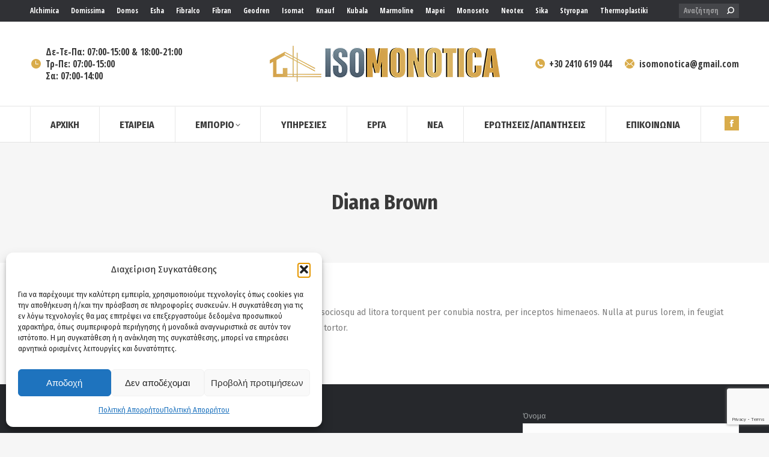

--- FILE ---
content_type: text/html; charset=UTF-8
request_url: https://isomonotica.gr/dt_testimonials/diana-brown/
body_size: 22058
content:
<!DOCTYPE html>
<!--[if !(IE 6) | !(IE 7) | !(IE 8)  ]><!-->
<html lang="el" class="no-js">
<!--<![endif]-->
<head>
	<meta charset="UTF-8" />
				<meta name="viewport" content="width=device-width, initial-scale=1, maximum-scale=1, user-scalable=0"/>
			<meta name="theme-color" content="#d9ac4b"/>	<link rel="profile" href="https://gmpg.org/xfn/11" />
	<title>Diana Brown &#8211; Isomonotica</title>
<meta name='robots' content='max-image-preview:large' />
<link rel='dns-prefetch' href='//fonts.googleapis.com' />
<link rel="alternate" type="application/rss+xml" title="Ροή RSS &raquo; Isomonotica" href="https://isomonotica.gr/feed/" />
<link rel="alternate" type="application/rss+xml" title="Ροή Σχολίων &raquo; Isomonotica" href="https://isomonotica.gr/comments/feed/" />
<link rel="alternate" title="oEmbed (JSON)" type="application/json+oembed" href="https://isomonotica.gr/wp-json/oembed/1.0/embed?url=https%3A%2F%2Fisomonotica.gr%2Fdt_testimonials%2Fdiana-brown%2F" />
<link rel="alternate" title="oEmbed (XML)" type="text/xml+oembed" href="https://isomonotica.gr/wp-json/oembed/1.0/embed?url=https%3A%2F%2Fisomonotica.gr%2Fdt_testimonials%2Fdiana-brown%2F&#038;format=xml" />
<style id='wp-img-auto-sizes-contain-inline-css'>
img:is([sizes=auto i],[sizes^="auto," i]){contain-intrinsic-size:3000px 1500px}
/*# sourceURL=wp-img-auto-sizes-contain-inline-css */
</style>
<style id='wp-emoji-styles-inline-css'>

	img.wp-smiley, img.emoji {
		display: inline !important;
		border: none !important;
		box-shadow: none !important;
		height: 1em !important;
		width: 1em !important;
		margin: 0 0.07em !important;
		vertical-align: -0.1em !important;
		background: none !important;
		padding: 0 !important;
	}
/*# sourceURL=wp-emoji-styles-inline-css */
</style>
<style id='classic-theme-styles-inline-css'>
/*! This file is auto-generated */
.wp-block-button__link{color:#fff;background-color:#32373c;border-radius:9999px;box-shadow:none;text-decoration:none;padding:calc(.667em + 2px) calc(1.333em + 2px);font-size:1.125em}.wp-block-file__button{background:#32373c;color:#fff;text-decoration:none}
/*# sourceURL=/wp-includes/css/classic-themes.min.css */
</style>
<link rel='stylesheet' id='contact-form-7-css' href='https://isomonotica.gr/wp-content/plugins/contact-form-7/includes/css/styles.css?ver=6.1.4' media='all' />
<style id='woocommerce-inline-inline-css'>
.woocommerce form .form-row .required { visibility: visible; }
/*# sourceURL=woocommerce-inline-inline-css */
</style>
<link rel='stylesheet' id='cmplz-general-css' href='https://isomonotica.gr/wp-content/plugins/complianz-gdpr/assets/css/cookieblocker.min.css?ver=1766054616' media='all' />
<link rel='stylesheet' id='ywctm-frontend-css' href='https://isomonotica.gr/wp-content/plugins/yith-woocommerce-catalog-mode/assets/css/frontend.min.css?ver=2.51.0' media='all' />
<style id='ywctm-frontend-inline-css'>
form.cart button.single_add_to_cart_button, .ppc-button-wrapper, .wc-ppcp-paylater-msg__container, form.cart .quantity, table.variations, form.variations_form, .single_variation_wrap .variations_button, .widget.woocommerce.widget_shopping_cart{display: none !important}
/*# sourceURL=ywctm-frontend-inline-css */
</style>
<link rel='stylesheet' id='the7-font-css' href='https://isomonotica.gr/wp-content/themes/dt-the7/fonts/icomoon-the7-font/icomoon-the7-font.min.css?ver=14.0.1.1' media='all' />
<link rel='stylesheet' id='the7-awesome-fonts-css' href='https://isomonotica.gr/wp-content/themes/dt-the7/fonts/FontAwesome/css/all.min.css?ver=14.0.1.1' media='all' />
<link rel='stylesheet' id='the7-awesome-fonts-back-css' href='https://isomonotica.gr/wp-content/themes/dt-the7/fonts/FontAwesome/back-compat.min.css?ver=14.0.1.1' media='all' />
<link rel='stylesheet' id='the7-icomoon-font-awesome-14x14-css' href='https://isomonotica.gr/wp-content/uploads/smile_fonts/icomoon-font-awesome-14x14/icomoon-font-awesome-14x14.css?ver=6.9' media='all' />
<link rel='stylesheet' id='dt-web-fonts-css' href='https://fonts.googleapis.com/css?family=Open+Sans+Condensed:400,600,700%7COpen+Sans:400,600,700%7CRoboto:400,600,700%7CFira+Sans+Condensed:400,600,700%7CFira+Sans:400,400italic,600,700' media='all' />
<link rel='stylesheet' id='dt-main-css' href='https://isomonotica.gr/wp-content/themes/dt-the7/css/main.min.css?ver=14.0.1.1' media='all' />
<style id='dt-main-inline-css'>
body #load {
  display: block;
  height: 100%;
  overflow: hidden;
  position: fixed;
  width: 100%;
  z-index: 9901;
  opacity: 1;
  visibility: visible;
  transition: all .35s ease-out;
}
.load-wrap {
  width: 100%;
  height: 100%;
  background-position: center center;
  background-repeat: no-repeat;
  text-align: center;
  display: -ms-flexbox;
  display: -ms-flex;
  display: flex;
  -ms-align-items: center;
  -ms-flex-align: center;
  align-items: center;
  -ms-flex-flow: column wrap;
  flex-flow: column wrap;
  -ms-flex-pack: center;
  -ms-justify-content: center;
  justify-content: center;
}
.load-wrap > svg {
  position: absolute;
  top: 50%;
  left: 50%;
  transform: translate(-50%,-50%);
}
#load {
  background: var(--the7-elementor-beautiful-loading-bg,#ffffff);
  --the7-beautiful-spinner-color2: var(--the7-beautiful-spinner-color,#d9ac4b);
}

/*# sourceURL=dt-main-inline-css */
</style>
<link rel='stylesheet' id='the7-custom-scrollbar-css' href='https://isomonotica.gr/wp-content/themes/dt-the7/lib/custom-scrollbar/custom-scrollbar.min.css?ver=14.0.1.1' media='all' />
<link rel='stylesheet' id='the7-wpbakery-css' href='https://isomonotica.gr/wp-content/themes/dt-the7/css/wpbakery.min.css?ver=14.0.1.1' media='all' />
<link rel='stylesheet' id='the7-core-css' href='https://isomonotica.gr/wp-content/plugins/dt-the7-core/assets/css/post-type.min.css?ver=2.7.12' media='all' />
<link rel='stylesheet' id='the7-css-vars-css' href='https://isomonotica.gr/wp-content/uploads/the7-css/css-vars.css?ver=53c6609cee2c' media='all' />
<link rel='stylesheet' id='dt-custom-css' href='https://isomonotica.gr/wp-content/uploads/the7-css/custom.css?ver=53c6609cee2c' media='all' />
<link rel='stylesheet' id='wc-dt-custom-css' href='https://isomonotica.gr/wp-content/uploads/the7-css/compatibility/wc-dt-custom.css?ver=53c6609cee2c' media='all' />
<link rel='stylesheet' id='dt-media-css' href='https://isomonotica.gr/wp-content/uploads/the7-css/media.css?ver=53c6609cee2c' media='all' />
<link rel='stylesheet' id='the7-mega-menu-css' href='https://isomonotica.gr/wp-content/uploads/the7-css/mega-menu.css?ver=53c6609cee2c' media='all' />
<link rel='stylesheet' id='the7-elements-albums-portfolio-css' href='https://isomonotica.gr/wp-content/uploads/the7-css/the7-elements-albums-portfolio.css?ver=53c6609cee2c' media='all' />
<link rel='stylesheet' id='the7-elements-css' href='https://isomonotica.gr/wp-content/uploads/the7-css/post-type-dynamic.css?ver=53c6609cee2c' media='all' />
<link rel='stylesheet' id='style-css' href='https://isomonotica.gr/wp-content/themes/dt-the7/style.css?ver=14.0.1.1' media='all' />
<script src="https://isomonotica.gr/wp-includes/js/jquery/jquery.min.js?ver=3.7.1" id="jquery-core-js"></script>
<script src="https://isomonotica.gr/wp-includes/js/jquery/jquery-migrate.min.js?ver=3.4.1" id="jquery-migrate-js"></script>
<script async src="https://isomonotica.gr/wp-content/plugins/burst-statistics/assets/js/timeme/timeme.min.js?ver=1767864353" id="burst-timeme-js"></script>
<script async src="https://isomonotica.gr/wp-content/uploads/burst/js/burst.min.js?ver=1768894558" id="burst-js"></script>
<script src="https://isomonotica.gr/wp-content/plugins/woocommerce/assets/js/jquery-blockui/jquery.blockUI.min.js?ver=2.7.0-wc.10.4.3" id="wc-jquery-blockui-js" data-wp-strategy="defer"></script>
<script id="wc-add-to-cart-js-extra">
var wc_add_to_cart_params = {"ajax_url":"/wp-admin/admin-ajax.php","wc_ajax_url":"/?wc-ajax=%%endpoint%%","i18n_view_cart":"View cart","cart_url":"https://isomonotica.gr/cart/","is_cart":"","cart_redirect_after_add":"no"};
//# sourceURL=wc-add-to-cart-js-extra
</script>
<script src="https://isomonotica.gr/wp-content/plugins/woocommerce/assets/js/frontend/add-to-cart.min.js?ver=10.4.3" id="wc-add-to-cart-js" data-wp-strategy="defer"></script>
<script src="https://isomonotica.gr/wp-content/plugins/woocommerce/assets/js/js-cookie/js.cookie.min.js?ver=2.1.4-wc.10.4.3" id="wc-js-cookie-js" defer data-wp-strategy="defer"></script>
<script id="woocommerce-js-extra">
var woocommerce_params = {"ajax_url":"/wp-admin/admin-ajax.php","wc_ajax_url":"/?wc-ajax=%%endpoint%%","i18n_password_show":"\u0395\u03bc\u03c6\u03ac\u03bd\u03b9\u03c3\u03b7 \u03c3\u03c5\u03bd\u03b8\u03b7\u03bc\u03b1\u03c4\u03b9\u03ba\u03bf\u03cd","i18n_password_hide":"\u0391\u03c0\u03cc\u03ba\u03c1\u03c5\u03c8\u03b7 \u03c3\u03c5\u03bd\u03b8\u03b7\u03bc\u03b1\u03c4\u03b9\u03ba\u03bf\u03cd"};
//# sourceURL=woocommerce-js-extra
</script>
<script src="https://isomonotica.gr/wp-content/plugins/woocommerce/assets/js/frontend/woocommerce.min.js?ver=10.4.3" id="woocommerce-js" defer data-wp-strategy="defer"></script>
<script src="https://isomonotica.gr/wp-content/plugins/js_composer/assets/js/vendors/woocommerce-add-to-cart.js?ver=8.7.2" id="vc_woocommerce-add-to-cart-js-js"></script>
<script id="dt-above-fold-js-extra">
var dtLocal = {"themeUrl":"https://isomonotica.gr/wp-content/themes/dt-the7","passText":"To view this protected post, enter the password below:","moreButtonText":{"loading":"Loading...","loadMore":"Load more"},"postID":"228","ajaxurl":"https://isomonotica.gr/wp-admin/admin-ajax.php","REST":{"baseUrl":"https://isomonotica.gr/wp-json/the7/v1","endpoints":{"sendMail":"/send-mail"}},"contactMessages":{"required":"One or more fields have an error. Please check and try again.","terms":"Please accept the privacy policy.","fillTheCaptchaError":"Please, fill the captcha."},"captchaSiteKey":"6LdaBacaAAAAAFnxHwBOrbcgCN7xD-zHTnb7p7k6","ajaxNonce":"58e5394543","pageData":"","themeSettings":{"smoothScroll":"off","lazyLoading":false,"desktopHeader":{"height":200},"ToggleCaptionEnabled":"disabled","ToggleCaption":"Navigation","floatingHeader":{"showAfter":240,"showMenu":true,"height":60,"logo":{"showLogo":false,"html":"","url":"https://isomonotica.gr/"}},"topLine":{"floatingTopLine":{"logo":{"showLogo":false,"html":""}}},"mobileHeader":{"firstSwitchPoint":992,"secondSwitchPoint":778,"firstSwitchPointHeight":70,"secondSwitchPointHeight":60,"mobileToggleCaptionEnabled":"disabled","mobileToggleCaption":"Menu"},"stickyMobileHeaderFirstSwitch":{"logo":{"html":"\u003Cimg class=\" preload-me\" src=\"https://isomonotica.gr/wp-content/uploads/2021/02/h60final.png\" srcset=\"https://isomonotica.gr/wp-content/uploads/2021/02/h60final.png 383w, https://isomonotica.gr/wp-content/uploads/2021/02/h60final.png 383w\" width=\"383\" height=\"60\"   sizes=\"383px\" alt=\"Isomonotica\" /\u003E"}},"stickyMobileHeaderSecondSwitch":{"logo":{"html":"\u003Cimg class=\" preload-me\" src=\"https://isomonotica.gr/wp-content/uploads/2021/02/h60final.png\" srcset=\"https://isomonotica.gr/wp-content/uploads/2021/02/h60final.png 383w, https://isomonotica.gr/wp-content/uploads/2021/02/h60final.png 383w\" width=\"383\" height=\"60\"   sizes=\"383px\" alt=\"Isomonotica\" /\u003E"}},"sidebar":{"switchPoint":992},"boxedWidth":"1280px"},"VCMobileScreenWidth":"778","wcCartFragmentHash":"3ac7225599fa4dc54ff33b286da54019"};
var dtShare = {"shareButtonText":{"facebook":"Share on Facebook","twitter":"Share on X","pinterest":"Pin it","linkedin":"Share on Linkedin","whatsapp":"Share on Whatsapp"},"overlayOpacity":"85"};
//# sourceURL=dt-above-fold-js-extra
</script>
<script src="https://isomonotica.gr/wp-content/themes/dt-the7/js/above-the-fold.min.js?ver=14.0.1.1" id="dt-above-fold-js"></script>
<script src="https://isomonotica.gr/wp-content/themes/dt-the7/js/compatibility/woocommerce/woocommerce.min.js?ver=14.0.1.1" id="dt-woocommerce-js"></script>
<script></script><link rel="https://api.w.org/" href="https://isomonotica.gr/wp-json/" /><link rel="alternate" title="JSON" type="application/json" href="https://isomonotica.gr/wp-json/wp/v2/dt_testimonials/228" /><link rel="EditURI" type="application/rsd+xml" title="RSD" href="https://isomonotica.gr/xmlrpc.php?rsd" />
<meta name="generator" content="WordPress 6.9" />
<meta name="generator" content="WooCommerce 10.4.3" />
<link rel="canonical" href="https://isomonotica.gr/dt_testimonials/diana-brown/" />
<link rel='shortlink' href='https://isomonotica.gr/?p=228' />
<meta name="ti-site-data" content="[base64]" />			<style>.cmplz-hidden {
					display: none !important;
				}</style><meta property="og:site_name" content="Isomonotica" />
<meta property="og:title" content="Diana Brown" />
<meta property="og:url" content="https://isomonotica.gr/dt_testimonials/diana-brown/" />
<meta property="og:type" content="article" />
	<noscript><style>.woocommerce-product-gallery{ opacity: 1 !important; }</style></noscript>
	<meta name="generator" content="Powered by WPBakery Page Builder - drag and drop page builder for WordPress."/>
<meta name="generator" content="Powered by Slider Revolution 6.7.38 - responsive, Mobile-Friendly Slider Plugin for WordPress with comfortable drag and drop interface." />
<script type="text/javascript" id="the7-loader-script">
document.addEventListener("DOMContentLoaded", function(event) {
	var load = document.getElementById("load");
	if(!load.classList.contains('loader-removed')){
		var removeLoading = setTimeout(function() {
			load.className += " loader-removed";
		}, 300);
	}
});
</script>
		<link rel="icon" href="https://isomonotica.gr/wp-content/uploads/2021/02/Favicon-16px.png" type="image/png" sizes="16x16"/><link rel="icon" href="https://isomonotica.gr/wp-content/uploads/2021/02/Favicon-32px.png" type="image/png" sizes="32x32"/><script>function setREVStartSize(e){
			//window.requestAnimationFrame(function() {
				window.RSIW = window.RSIW===undefined ? window.innerWidth : window.RSIW;
				window.RSIH = window.RSIH===undefined ? window.innerHeight : window.RSIH;
				try {
					var pw = document.getElementById(e.c).parentNode.offsetWidth,
						newh;
					pw = pw===0 || isNaN(pw) || (e.l=="fullwidth" || e.layout=="fullwidth") ? window.RSIW : pw;
					e.tabw = e.tabw===undefined ? 0 : parseInt(e.tabw);
					e.thumbw = e.thumbw===undefined ? 0 : parseInt(e.thumbw);
					e.tabh = e.tabh===undefined ? 0 : parseInt(e.tabh);
					e.thumbh = e.thumbh===undefined ? 0 : parseInt(e.thumbh);
					e.tabhide = e.tabhide===undefined ? 0 : parseInt(e.tabhide);
					e.thumbhide = e.thumbhide===undefined ? 0 : parseInt(e.thumbhide);
					e.mh = e.mh===undefined || e.mh=="" || e.mh==="auto" ? 0 : parseInt(e.mh,0);
					if(e.layout==="fullscreen" || e.l==="fullscreen")
						newh = Math.max(e.mh,window.RSIH);
					else{
						e.gw = Array.isArray(e.gw) ? e.gw : [e.gw];
						for (var i in e.rl) if (e.gw[i]===undefined || e.gw[i]===0) e.gw[i] = e.gw[i-1];
						e.gh = e.el===undefined || e.el==="" || (Array.isArray(e.el) && e.el.length==0)? e.gh : e.el;
						e.gh = Array.isArray(e.gh) ? e.gh : [e.gh];
						for (var i in e.rl) if (e.gh[i]===undefined || e.gh[i]===0) e.gh[i] = e.gh[i-1];
											
						var nl = new Array(e.rl.length),
							ix = 0,
							sl;
						e.tabw = e.tabhide>=pw ? 0 : e.tabw;
						e.thumbw = e.thumbhide>=pw ? 0 : e.thumbw;
						e.tabh = e.tabhide>=pw ? 0 : e.tabh;
						e.thumbh = e.thumbhide>=pw ? 0 : e.thumbh;
						for (var i in e.rl) nl[i] = e.rl[i]<window.RSIW ? 0 : e.rl[i];
						sl = nl[0];
						for (var i in nl) if (sl>nl[i] && nl[i]>0) { sl = nl[i]; ix=i;}
						var m = pw>(e.gw[ix]+e.tabw+e.thumbw) ? 1 : (pw-(e.tabw+e.thumbw)) / (e.gw[ix]);
						newh =  (e.gh[ix] * m) + (e.tabh + e.thumbh);
					}
					var el = document.getElementById(e.c);
					if (el!==null && el) el.style.height = newh+"px";
					el = document.getElementById(e.c+"_wrapper");
					if (el!==null && el) {
						el.style.height = newh+"px";
						el.style.display = "block";
					}
				} catch(e){
					console.log("Failure at Presize of Slider:" + e)
				}
			//});
		  };</script>
		<style id="wp-custom-css">
			.woocommerce div.product div.images img {
height: 250px;
width: auto;
}
.sidebar-content {
font-size: 18px;
}
.sidebar-content .widget:not(.widget_icl_lang_sel_widget) a:not(.elementor-button) {
font-size: 15px;
}
.woocommerce .content .wf-cell img {
height: 230px;
width: auto;
}
.product .woo-buttons-on-img {
height: 250px;
}
.woocommerce div.product div.images .woocommerce-product-gallery__trigger {
display: none;
}
time.entry-date.updated {
display: none;
}		</style>
		<noscript><style> .wpb_animate_when_almost_visible { opacity: 1; }</style></noscript><style id='the7-custom-inline-css' type='text/css'>
.woocom-list-content .entry-title {
margin-top: 15px;
}
.blog-content .entry-meta, .portfolio-categories {
display: none;
}
</style>
<link rel='stylesheet' id='wc-blocks-style-css' href='https://isomonotica.gr/wp-content/plugins/woocommerce/assets/client/blocks/wc-blocks.css?ver=wc-10.4.3' media='all' />
<style id='global-styles-inline-css'>
:root{--wp--preset--aspect-ratio--square: 1;--wp--preset--aspect-ratio--4-3: 4/3;--wp--preset--aspect-ratio--3-4: 3/4;--wp--preset--aspect-ratio--3-2: 3/2;--wp--preset--aspect-ratio--2-3: 2/3;--wp--preset--aspect-ratio--16-9: 16/9;--wp--preset--aspect-ratio--9-16: 9/16;--wp--preset--color--black: #000000;--wp--preset--color--cyan-bluish-gray: #abb8c3;--wp--preset--color--white: #FFF;--wp--preset--color--pale-pink: #f78da7;--wp--preset--color--vivid-red: #cf2e2e;--wp--preset--color--luminous-vivid-orange: #ff6900;--wp--preset--color--luminous-vivid-amber: #fcb900;--wp--preset--color--light-green-cyan: #7bdcb5;--wp--preset--color--vivid-green-cyan: #00d084;--wp--preset--color--pale-cyan-blue: #8ed1fc;--wp--preset--color--vivid-cyan-blue: #0693e3;--wp--preset--color--vivid-purple: #9b51e0;--wp--preset--color--accent: #d9ac4b;--wp--preset--color--dark-gray: #111;--wp--preset--color--light-gray: #767676;--wp--preset--gradient--vivid-cyan-blue-to-vivid-purple: linear-gradient(135deg,rgb(6,147,227) 0%,rgb(155,81,224) 100%);--wp--preset--gradient--light-green-cyan-to-vivid-green-cyan: linear-gradient(135deg,rgb(122,220,180) 0%,rgb(0,208,130) 100%);--wp--preset--gradient--luminous-vivid-amber-to-luminous-vivid-orange: linear-gradient(135deg,rgb(252,185,0) 0%,rgb(255,105,0) 100%);--wp--preset--gradient--luminous-vivid-orange-to-vivid-red: linear-gradient(135deg,rgb(255,105,0) 0%,rgb(207,46,46) 100%);--wp--preset--gradient--very-light-gray-to-cyan-bluish-gray: linear-gradient(135deg,rgb(238,238,238) 0%,rgb(169,184,195) 100%);--wp--preset--gradient--cool-to-warm-spectrum: linear-gradient(135deg,rgb(74,234,220) 0%,rgb(151,120,209) 20%,rgb(207,42,186) 40%,rgb(238,44,130) 60%,rgb(251,105,98) 80%,rgb(254,248,76) 100%);--wp--preset--gradient--blush-light-purple: linear-gradient(135deg,rgb(255,206,236) 0%,rgb(152,150,240) 100%);--wp--preset--gradient--blush-bordeaux: linear-gradient(135deg,rgb(254,205,165) 0%,rgb(254,45,45) 50%,rgb(107,0,62) 100%);--wp--preset--gradient--luminous-dusk: linear-gradient(135deg,rgb(255,203,112) 0%,rgb(199,81,192) 50%,rgb(65,88,208) 100%);--wp--preset--gradient--pale-ocean: linear-gradient(135deg,rgb(255,245,203) 0%,rgb(182,227,212) 50%,rgb(51,167,181) 100%);--wp--preset--gradient--electric-grass: linear-gradient(135deg,rgb(202,248,128) 0%,rgb(113,206,126) 100%);--wp--preset--gradient--midnight: linear-gradient(135deg,rgb(2,3,129) 0%,rgb(40,116,252) 100%);--wp--preset--font-size--small: 13px;--wp--preset--font-size--medium: 20px;--wp--preset--font-size--large: 36px;--wp--preset--font-size--x-large: 42px;--wp--preset--spacing--20: 0.44rem;--wp--preset--spacing--30: 0.67rem;--wp--preset--spacing--40: 1rem;--wp--preset--spacing--50: 1.5rem;--wp--preset--spacing--60: 2.25rem;--wp--preset--spacing--70: 3.38rem;--wp--preset--spacing--80: 5.06rem;--wp--preset--shadow--natural: 6px 6px 9px rgba(0, 0, 0, 0.2);--wp--preset--shadow--deep: 12px 12px 50px rgba(0, 0, 0, 0.4);--wp--preset--shadow--sharp: 6px 6px 0px rgba(0, 0, 0, 0.2);--wp--preset--shadow--outlined: 6px 6px 0px -3px rgb(255, 255, 255), 6px 6px rgb(0, 0, 0);--wp--preset--shadow--crisp: 6px 6px 0px rgb(0, 0, 0);}:where(.is-layout-flex){gap: 0.5em;}:where(.is-layout-grid){gap: 0.5em;}body .is-layout-flex{display: flex;}.is-layout-flex{flex-wrap: wrap;align-items: center;}.is-layout-flex > :is(*, div){margin: 0;}body .is-layout-grid{display: grid;}.is-layout-grid > :is(*, div){margin: 0;}:where(.wp-block-columns.is-layout-flex){gap: 2em;}:where(.wp-block-columns.is-layout-grid){gap: 2em;}:where(.wp-block-post-template.is-layout-flex){gap: 1.25em;}:where(.wp-block-post-template.is-layout-grid){gap: 1.25em;}.has-black-color{color: var(--wp--preset--color--black) !important;}.has-cyan-bluish-gray-color{color: var(--wp--preset--color--cyan-bluish-gray) !important;}.has-white-color{color: var(--wp--preset--color--white) !important;}.has-pale-pink-color{color: var(--wp--preset--color--pale-pink) !important;}.has-vivid-red-color{color: var(--wp--preset--color--vivid-red) !important;}.has-luminous-vivid-orange-color{color: var(--wp--preset--color--luminous-vivid-orange) !important;}.has-luminous-vivid-amber-color{color: var(--wp--preset--color--luminous-vivid-amber) !important;}.has-light-green-cyan-color{color: var(--wp--preset--color--light-green-cyan) !important;}.has-vivid-green-cyan-color{color: var(--wp--preset--color--vivid-green-cyan) !important;}.has-pale-cyan-blue-color{color: var(--wp--preset--color--pale-cyan-blue) !important;}.has-vivid-cyan-blue-color{color: var(--wp--preset--color--vivid-cyan-blue) !important;}.has-vivid-purple-color{color: var(--wp--preset--color--vivid-purple) !important;}.has-black-background-color{background-color: var(--wp--preset--color--black) !important;}.has-cyan-bluish-gray-background-color{background-color: var(--wp--preset--color--cyan-bluish-gray) !important;}.has-white-background-color{background-color: var(--wp--preset--color--white) !important;}.has-pale-pink-background-color{background-color: var(--wp--preset--color--pale-pink) !important;}.has-vivid-red-background-color{background-color: var(--wp--preset--color--vivid-red) !important;}.has-luminous-vivid-orange-background-color{background-color: var(--wp--preset--color--luminous-vivid-orange) !important;}.has-luminous-vivid-amber-background-color{background-color: var(--wp--preset--color--luminous-vivid-amber) !important;}.has-light-green-cyan-background-color{background-color: var(--wp--preset--color--light-green-cyan) !important;}.has-vivid-green-cyan-background-color{background-color: var(--wp--preset--color--vivid-green-cyan) !important;}.has-pale-cyan-blue-background-color{background-color: var(--wp--preset--color--pale-cyan-blue) !important;}.has-vivid-cyan-blue-background-color{background-color: var(--wp--preset--color--vivid-cyan-blue) !important;}.has-vivid-purple-background-color{background-color: var(--wp--preset--color--vivid-purple) !important;}.has-black-border-color{border-color: var(--wp--preset--color--black) !important;}.has-cyan-bluish-gray-border-color{border-color: var(--wp--preset--color--cyan-bluish-gray) !important;}.has-white-border-color{border-color: var(--wp--preset--color--white) !important;}.has-pale-pink-border-color{border-color: var(--wp--preset--color--pale-pink) !important;}.has-vivid-red-border-color{border-color: var(--wp--preset--color--vivid-red) !important;}.has-luminous-vivid-orange-border-color{border-color: var(--wp--preset--color--luminous-vivid-orange) !important;}.has-luminous-vivid-amber-border-color{border-color: var(--wp--preset--color--luminous-vivid-amber) !important;}.has-light-green-cyan-border-color{border-color: var(--wp--preset--color--light-green-cyan) !important;}.has-vivid-green-cyan-border-color{border-color: var(--wp--preset--color--vivid-green-cyan) !important;}.has-pale-cyan-blue-border-color{border-color: var(--wp--preset--color--pale-cyan-blue) !important;}.has-vivid-cyan-blue-border-color{border-color: var(--wp--preset--color--vivid-cyan-blue) !important;}.has-vivid-purple-border-color{border-color: var(--wp--preset--color--vivid-purple) !important;}.has-vivid-cyan-blue-to-vivid-purple-gradient-background{background: var(--wp--preset--gradient--vivid-cyan-blue-to-vivid-purple) !important;}.has-light-green-cyan-to-vivid-green-cyan-gradient-background{background: var(--wp--preset--gradient--light-green-cyan-to-vivid-green-cyan) !important;}.has-luminous-vivid-amber-to-luminous-vivid-orange-gradient-background{background: var(--wp--preset--gradient--luminous-vivid-amber-to-luminous-vivid-orange) !important;}.has-luminous-vivid-orange-to-vivid-red-gradient-background{background: var(--wp--preset--gradient--luminous-vivid-orange-to-vivid-red) !important;}.has-very-light-gray-to-cyan-bluish-gray-gradient-background{background: var(--wp--preset--gradient--very-light-gray-to-cyan-bluish-gray) !important;}.has-cool-to-warm-spectrum-gradient-background{background: var(--wp--preset--gradient--cool-to-warm-spectrum) !important;}.has-blush-light-purple-gradient-background{background: var(--wp--preset--gradient--blush-light-purple) !important;}.has-blush-bordeaux-gradient-background{background: var(--wp--preset--gradient--blush-bordeaux) !important;}.has-luminous-dusk-gradient-background{background: var(--wp--preset--gradient--luminous-dusk) !important;}.has-pale-ocean-gradient-background{background: var(--wp--preset--gradient--pale-ocean) !important;}.has-electric-grass-gradient-background{background: var(--wp--preset--gradient--electric-grass) !important;}.has-midnight-gradient-background{background: var(--wp--preset--gradient--midnight) !important;}.has-small-font-size{font-size: var(--wp--preset--font-size--small) !important;}.has-medium-font-size{font-size: var(--wp--preset--font-size--medium) !important;}.has-large-font-size{font-size: var(--wp--preset--font-size--large) !important;}.has-x-large-font-size{font-size: var(--wp--preset--font-size--x-large) !important;}
/*# sourceURL=global-styles-inline-css */
</style>
<link rel='stylesheet' id='rs-plugin-settings-css' href='//isomonotica.gr/wp-content/plugins/revslider/sr6/assets/css/rs6.css?ver=6.7.38' media='all' />
<style id='rs-plugin-settings-inline-css'>
#rs-demo-id {}
/*# sourceURL=rs-plugin-settings-inline-css */
</style>
</head>
<body id="the7-body" class="wp-singular dt_testimonials-template-default single single-dt_testimonials postid-228 wp-embed-responsive wp-theme-dt-the7 theme-dt-the7 the7-core-ver-2.7.12 woocommerce-no-js no-comments dt-responsive-on right-mobile-menu-close-icon ouside-menu-close-icon mobile-hamburger-close-bg-enable mobile-hamburger-close-bg-hover-enable  fade-medium-mobile-menu-close-icon fade-small-menu-close-icon srcset-enabled btn-flat custom-btn-color custom-btn-hover-color phantom-slide phantom-line-decoration phantom-logo-off sticky-mobile-header top-header first-switch-logo-left first-switch-menu-right second-switch-logo-left second-switch-menu-right right-mobile-menu layzr-loading-on popup-message-style the7-ver-14.0.1.1 dt-fa-compatibility wpb-js-composer js-comp-ver-8.7.2 vc_responsive" data-burst_id="228" data-burst_type="dt_testimonials">
<!-- The7 14.0.1.1 -->
<div id="load" class="spinner-loader">
	<div class="load-wrap"><style type="text/css">
    [class*="the7-spinner-animate-"]{
        animation: spinner-animation 1s cubic-bezier(1,1,1,1) infinite;
        x:46.5px;
        y:40px;
        width:7px;
        height:20px;
        fill:var(--the7-beautiful-spinner-color2);
        opacity: 0.2;
    }
    .the7-spinner-animate-2{
        animation-delay: 0.083s;
    }
    .the7-spinner-animate-3{
        animation-delay: 0.166s;
    }
    .the7-spinner-animate-4{
         animation-delay: 0.25s;
    }
    .the7-spinner-animate-5{
         animation-delay: 0.33s;
    }
    .the7-spinner-animate-6{
         animation-delay: 0.416s;
    }
    .the7-spinner-animate-7{
         animation-delay: 0.5s;
    }
    .the7-spinner-animate-8{
         animation-delay: 0.58s;
    }
    .the7-spinner-animate-9{
         animation-delay: 0.666s;
    }
    .the7-spinner-animate-10{
         animation-delay: 0.75s;
    }
    .the7-spinner-animate-11{
        animation-delay: 0.83s;
    }
    .the7-spinner-animate-12{
        animation-delay: 0.916s;
    }
    @keyframes spinner-animation{
        from {
            opacity: 1;
        }
        to{
            opacity: 0;
        }
    }
</style>
<svg width="75px" height="75px" xmlns="http://www.w3.org/2000/svg" viewBox="0 0 100 100" preserveAspectRatio="xMidYMid">
	<rect class="the7-spinner-animate-1" rx="5" ry="5" transform="rotate(0 50 50) translate(0 -30)"></rect>
	<rect class="the7-spinner-animate-2" rx="5" ry="5" transform="rotate(30 50 50) translate(0 -30)"></rect>
	<rect class="the7-spinner-animate-3" rx="5" ry="5" transform="rotate(60 50 50) translate(0 -30)"></rect>
	<rect class="the7-spinner-animate-4" rx="5" ry="5" transform="rotate(90 50 50) translate(0 -30)"></rect>
	<rect class="the7-spinner-animate-5" rx="5" ry="5" transform="rotate(120 50 50) translate(0 -30)"></rect>
	<rect class="the7-spinner-animate-6" rx="5" ry="5" transform="rotate(150 50 50) translate(0 -30)"></rect>
	<rect class="the7-spinner-animate-7" rx="5" ry="5" transform="rotate(180 50 50) translate(0 -30)"></rect>
	<rect class="the7-spinner-animate-8" rx="5" ry="5" transform="rotate(210 50 50) translate(0 -30)"></rect>
	<rect class="the7-spinner-animate-9" rx="5" ry="5" transform="rotate(240 50 50) translate(0 -30)"></rect>
	<rect class="the7-spinner-animate-10" rx="5" ry="5" transform="rotate(270 50 50) translate(0 -30)"></rect>
	<rect class="the7-spinner-animate-11" rx="5" ry="5" transform="rotate(300 50 50) translate(0 -30)"></rect>
	<rect class="the7-spinner-animate-12" rx="5" ry="5" transform="rotate(330 50 50) translate(0 -30)"></rect>
</svg></div>
</div>
<div id="page" >
	<a class="skip-link screen-reader-text" href="#content">Skip to content</a>

<div class="masthead classic-header justify full-width-line logo-center widgets full-height dividers surround line-decoration shadow-mobile-header-decoration medium-mobile-menu-icon mobile-menu-icon-bg-on mobile-menu-icon-hover-bg-on dt-parent-menu-clickable show-sub-menu-on-hover show-mobile-logo" >

	<div class="top-bar top-bar-line-hide">
	<div class="top-bar-bg" ></div>
	<div class="left-widgets mini-widgets"><div class="mini-nav show-on-desktop in-top-bar-left in-menu-second-switch list-type-menu list-type-menu-first-switch list-type-menu-second-switch"><ul id="top-menu"><li class="menu-item menu-item-type-taxonomy menu-item-object-product_tag menu-item-1520 first depth-0"><a href='https://isomonotica.gr/product-tag/alchimica/' data-level='1'><span class="menu-item-text"><span class="menu-text">Alchimica</span></span></a></li> <li class="menu-item menu-item-type-taxonomy menu-item-object-product_tag menu-item-1521 depth-0"><a href='https://isomonotica.gr/product-tag/domissima/' data-level='1'><span class="menu-item-text"><span class="menu-text">Domissima</span></span></a></li> <li class="menu-item menu-item-type-taxonomy menu-item-object-product_tag menu-item-1546 depth-0"><a href='https://isomonotica.gr/product-tag/domos/' data-level='1'><span class="menu-item-text"><span class="menu-text">Domos</span></span></a></li> <li class="menu-item menu-item-type-taxonomy menu-item-object-product_tag menu-item-1522 depth-0"><a href='https://isomonotica.gr/product-tag/esha/' data-level='1'><span class="menu-item-text"><span class="menu-text">Esha</span></span></a></li> <li class="menu-item menu-item-type-taxonomy menu-item-object-product_tag menu-item-2049 depth-0"><a href='https://isomonotica.gr/product-tag/fibralco/' data-level='1'><span class="menu-item-text"><span class="menu-text">Fibralco</span></span></a></li> <li class="menu-item menu-item-type-taxonomy menu-item-object-product_tag menu-item-1547 depth-0"><a href='https://isomonotica.gr/product-tag/fibran/' data-level='1'><span class="menu-item-text"><span class="menu-text">Fibran</span></span></a></li> <li class="menu-item menu-item-type-taxonomy menu-item-object-product_tag menu-item-2065 depth-0"><a href='https://isomonotica.gr/product-tag/geodren/' data-level='1'><span class="menu-item-text"><span class="menu-text">Geodren</span></span></a></li> <li class="menu-item menu-item-type-taxonomy menu-item-object-product_tag menu-item-1523 depth-0"><a href='https://isomonotica.gr/product-tag/isomat/' data-level='1'><span class="menu-item-text"><span class="menu-text">Isomat</span></span></a></li> <li class="menu-item menu-item-type-taxonomy menu-item-object-product_tag menu-item-1548 depth-0"><a href='https://isomonotica.gr/product-tag/knauf/' data-level='1'><span class="menu-item-text"><span class="menu-text">Knauf</span></span></a></li> <li class="menu-item menu-item-type-taxonomy menu-item-object-product_tag menu-item-1549 depth-0"><a href='https://isomonotica.gr/product-tag/kubala/' data-level='1'><span class="menu-item-text"><span class="menu-text">Kubala</span></span></a></li> <li class="menu-item menu-item-type-taxonomy menu-item-object-product_tag menu-item-1524 depth-0"><a href='https://isomonotica.gr/product-tag/marmoline/' data-level='1'><span class="menu-item-text"><span class="menu-text">Marmoline</span></span></a></li> <li class="menu-item menu-item-type-taxonomy menu-item-object-product_tag menu-item-2012 depth-0"><a href='https://isomonotica.gr/product-tag/mapei/' data-level='1'><span class="menu-item-text"><span class="menu-text">Mapei</span></span></a></li> <li class="menu-item menu-item-type-taxonomy menu-item-object-product_tag menu-item-1550 depth-0"><a href='https://isomonotica.gr/product-tag/monoseto/' data-level='1'><span class="menu-item-text"><span class="menu-text">Monoseto</span></span></a></li> <li class="menu-item menu-item-type-taxonomy menu-item-object-product_tag menu-item-1952 depth-0"><a href='https://isomonotica.gr/product-tag/neotex/' data-level='1'><span class="menu-item-text"><span class="menu-text">Neotex</span></span></a></li> <li class="menu-item menu-item-type-taxonomy menu-item-object-product_tag menu-item-1525 depth-0"><a href='https://isomonotica.gr/product-tag/sika/' data-level='1'><span class="menu-item-text"><span class="menu-text">Sika</span></span></a></li> <li class="menu-item menu-item-type-taxonomy menu-item-object-product_tag menu-item-1551 depth-0"><a href='https://isomonotica.gr/product-tag/styropan/' data-level='1'><span class="menu-item-text"><span class="menu-text">Styropan</span></span></a></li> <li class="menu-item menu-item-type-taxonomy menu-item-object-product_tag menu-item-1552 last depth-0"><a href='https://isomonotica.gr/product-tag/thermoplastiki/' data-level='1'><span class="menu-item-text"><span class="menu-text">Thermoplastiki</span></span></a></li> </ul><div class="menu-select"><span class="customSelect1"><span class="customSelectInner"><i class=" the7-mw-icon-dropdown-menu-bold"></i>Navigation</span></span></div></div></div><div class="right-widgets mini-widgets"><div class="mini-search show-on-desktop in-top-bar-right in-top-bar animate-search-width custom-icon"><form class="searchform mini-widget-searchform" role="search" method="get" action="https://isomonotica.gr/">

	<div class="screen-reader-text">Search:</div>

	
		<input type="text" aria-label="Search" class="field searchform-s" name="s" value="" placeholder="Αναζήτηση" title="Search form"/>
		<a href="" class="search-icon"  aria-label="Search"><i class="icomoon-the7-font-the7-zoom-08" aria-hidden="true"></i></a>

			<input type="submit" class="assistive-text searchsubmit" value="Go!"/>
</form>
</div></div></div>

	<header class="header-bar" role="banner">

		<div class="branding">
	<div id="site-title" class="assistive-text">Isomonotica</div>
	<div id="site-description" class="assistive-text">Μονωτικά υλικά</div>
	<a class="" href="https://isomonotica.gr/"><img class=" preload-me" src="https://isomonotica.gr/wp-content/uploads/2021/02/h60final.png" srcset="https://isomonotica.gr/wp-content/uploads/2021/02/h60final.png 383w, https://isomonotica.gr/wp-content/uploads/2021/02/h60final.png 383w" width="383" height="60"   sizes="383px" alt="Isomonotica" /><img class="mobile-logo preload-me" src="https://isomonotica.gr/wp-content/uploads/2021/02/h60final.png" srcset="https://isomonotica.gr/wp-content/uploads/2021/02/h60final.png 383w, https://isomonotica.gr/wp-content/uploads/2021/02/h60final.png 383w" width="383" height="60"   sizes="383px" alt="Isomonotica" /></a><div class="mini-widgets"><span class="mini-contacts clock show-on-desktop hide-on-first-switch hide-on-second-switch"><i class="fa-fw icomoon-the7-font-the7-clock-02"></i>Δε-Τε-Πα: 07:00-15:00 &amp; 18:00-21:00<br>Τρ-Πε: 07:00-15:00<br>Σα: 07:00-14:00</span></div><div class="mini-widgets"><a href="tel:&quot;+302410619044&quot;" class="mini-contacts phone show-on-desktop near-logo-first-switch in-top-bar"><i class="fa-fw icomoon-the7-font-the7-phone-04"></i>+30 2410 619 044</a><a href="mailto:&quot;isomonotica@gmail.com&quot;" class="mini-contacts email show-on-desktop hide-on-first-switch hide-on-second-switch"><i class="fa-fw icomoon-the7-font-the7-mail-08"></i>isomonotica@gmail.com</a></div></div>

		<nav class="navigation">

			<ul id="primary-menu" class="main-nav bg-outline-decoration hover-bg-decoration hover-line-decoration active-bg-decoration active-line-decoration level-arrows-on"><li class="menu-item menu-item-type-post_type menu-item-object-page menu-item-home menu-item-847 first depth-0"><a href='https://isomonotica.gr/' data-level='1'><span class="menu-item-text"><span class="menu-text">Αρχική</span></span></a></li> <li class="menu-item menu-item-type-post_type menu-item-object-page menu-item-848 depth-0"><a href='https://isomonotica.gr/etaireia/' data-level='1'><span class="menu-item-text"><span class="menu-text">Εταιρεία</span></span></a></li> <li class="menu-item menu-item-type-post_type menu-item-object-page menu-item-has-children menu-item-1341 has-children depth-0"><a href='https://isomonotica.gr/shop/' data-level='1' aria-haspopup='true' aria-expanded='false'><span class="menu-item-text"><span class="menu-text">Εμπόριο</span></span></a><ul class="sub-nav level-arrows-on" role="group"><li class="menu-item menu-item-type-taxonomy menu-item-object-product_cat menu-item-has-children menu-item-1452 first has-children depth-1"><a href='https://isomonotica.gr/product-category/asfaltika/' data-level='2' aria-haspopup='true' aria-expanded='false'><span class="menu-item-text"><span class="menu-text">Ασφαλτικά</span></span></a><ul class="sub-nav level-arrows-on" role="group"><li class="menu-item menu-item-type-taxonomy menu-item-object-product_cat menu-item-has-children menu-item-1453 first has-children depth-2"><a href='https://isomonotica.gr/product-category/asfaltika/esha/' data-level='3' aria-haspopup='true' aria-expanded='false'><span class="menu-item-text"><span class="menu-text">Esha</span></span></a><ul class="sub-nav level-arrows-on" role="group"><li class="menu-item menu-item-type-taxonomy menu-item-object-product_cat menu-item-1455 first depth-3"><a href='https://isomonotica.gr/product-category/asfaltika/esha/elastomereis-membranes/' data-level='4'><span class="menu-item-text"><span class="menu-text">Ελαστομερείς μεμβράνες</span></span></a></li> <li class="menu-item menu-item-type-taxonomy menu-item-object-product_cat menu-item-1456 depth-3"><a href='https://isomonotica.gr/product-category/asfaltika/esha/plastomereis-membranes/' data-level='4'><span class="menu-item-text"><span class="menu-text">Πλαστομερείς μεμβράνες</span></span></a></li> <li class="menu-item menu-item-type-taxonomy menu-item-object-product_cat menu-item-1454 depth-3"><a href='https://isomonotica.gr/product-category/asfaltika/esha/aytokollites-membranes/' data-level='4'><span class="menu-item-text"><span class="menu-text">Αυτοκόλλητες μεμβράνες</span></span></a></li> <li class="menu-item menu-item-type-taxonomy menu-item-object-product_cat menu-item-1850 depth-3"><a href='https://isomonotica.gr/product-category/asfaltika/esha/asfaltika-steganotika/' data-level='4'><span class="menu-item-text"><span class="menu-text">Ασφαλτικά στεγανωτικά</span></span></a></li> </ul></li> <li class="menu-item menu-item-type-taxonomy menu-item-object-product_cat menu-item-1851 depth-2"><a href='https://isomonotica.gr/product-category/asfaltika/isomat-asfaltika/' data-level='3'><span class="menu-item-text"><span class="menu-text">Isomat</span></span></a></li> <li class="menu-item menu-item-type-taxonomy menu-item-object-product_cat menu-item-2358 depth-2"><a href='https://isomonotica.gr/product-category/asfaltika/neotex-asfaltika/' data-level='3'><span class="menu-item-text"><span class="menu-text">Neotex</span></span></a></li> </ul></li> <li class="menu-item menu-item-type-taxonomy menu-item-object-product_cat menu-item-has-children menu-item-1483 has-children depth-1"><a href='https://isomonotica.gr/product-category/monotika/' data-level='2' aria-haspopup='true' aria-expanded='false'><span class="menu-item-text"><span class="menu-text">Μονωτικά</span></span></a><ul class="sub-nav level-arrows-on" role="group"><li class="menu-item menu-item-type-taxonomy menu-item-object-product_cat menu-item-1485 first depth-2"><a href='https://isomonotica.gr/product-category/monotika/fibran/' data-level='3'><span class="menu-item-text"><span class="menu-text">Fibran</span></span></a></li> <li class="menu-item menu-item-type-taxonomy menu-item-object-product_cat menu-item-1488 depth-2"><a href='https://isomonotica.gr/product-category/monotika/styropan/' data-level='3'><span class="menu-item-text"><span class="menu-text">Styropan</span></span></a></li> <li class="menu-item menu-item-type-taxonomy menu-item-object-product_cat menu-item-1487 depth-2"><a href='https://isomonotica.gr/product-category/monotika/monoseto/' data-level='3'><span class="menu-item-text"><span class="menu-text">Monoseto</span></span></a></li> <li class="menu-item menu-item-type-taxonomy menu-item-object-product_cat menu-item-1489 depth-2"><a href='https://isomonotica.gr/product-category/monotika/thermoplastiki/' data-level='3'><span class="menu-item-text"><span class="menu-text">Thermoplastiki</span></span></a></li> <li class="menu-item menu-item-type-taxonomy menu-item-object-product_cat menu-item-1484 depth-2"><a href='https://isomonotica.gr/product-category/monotika/domos/' data-level='3'><span class="menu-item-text"><span class="menu-text">Domos</span></span></a></li> <li class="menu-item menu-item-type-taxonomy menu-item-object-product_cat menu-item-1486 depth-2"><a href='https://isomonotica.gr/product-category/monotika/knauf/' data-level='3'><span class="menu-item-text"><span class="menu-text">Knauf</span></span></a></li> <li class="menu-item menu-item-type-taxonomy menu-item-object-product_cat menu-item-1948 depth-2"><a href='https://isomonotica.gr/product-category/monotika/neotex/' data-level='3'><span class="menu-item-text"><span class="menu-text">Neotex</span></span></a></li> </ul></li> <li class="menu-item menu-item-type-taxonomy menu-item-object-product_cat menu-item-has-children menu-item-1464 has-children depth-1"><a href='https://isomonotica.gr/product-category/eksoteriki-thermomonosi/' data-level='2' aria-haspopup='true' aria-expanded='false'><span class="menu-item-text"><span class="menu-text">Εξωτερική θερμομόνωση</span></span></a><ul class="sub-nav level-arrows-on" role="group"><li class="menu-item menu-item-type-taxonomy menu-item-object-product_cat menu-item-has-children menu-item-1465 first has-children depth-2"><a href='https://isomonotica.gr/product-category/eksoteriki-thermomonosi/isomat-eksoteriki-thermomonosi/' data-level='3' aria-haspopup='true' aria-expanded='false'><span class="menu-item-text"><span class="menu-text">Isomat</span></span></a><ul class="sub-nav level-arrows-on" role="group"><li class="menu-item menu-item-type-taxonomy menu-item-object-product_cat menu-item-1466 first depth-3"><a href='https://isomonotica.gr/product-category/eksoteriki-thermomonosi/isomat-eksoteriki-thermomonosi/kolla-thermomonotikon-plakon-kai-epixrismatos/' data-level='4'><span class="menu-item-text"><span class="menu-text">Κόλλα θερμομονωτικών πλακών &amp; επιχρίσματος</span></span></a></li> <li class="menu-item menu-item-type-taxonomy menu-item-object-product_cat menu-item-1504 depth-3"><a href='https://isomonotica.gr/product-category/eksoteriki-thermomonosi/isomat-eksoteriki-thermomonosi/yaloplegma/' data-level='4'><span class="menu-item-text"><span class="menu-text">Υαλόπλεγμα</span></span></a></li> <li class="menu-item menu-item-type-taxonomy menu-item-object-product_cat menu-item-1467 depth-3"><a href='https://isomonotica.gr/product-category/eksoteriki-thermomonosi/isomat-eksoteriki-thermomonosi/monotiko-yliko/' data-level='4'><span class="menu-item-text"><span class="menu-text">Μονωτικό υλικό</span></span></a></li> <li class="menu-item menu-item-type-taxonomy menu-item-object-product_cat menu-item-2048 depth-3"><a href='https://isomonotica.gr/product-category/eksoteriki-thermomonosi/isomat-eksoteriki-thermomonosi/diakosmitika-epixrismata-isomat-eksoteriki-thermomonosi/' data-level='4'><span class="menu-item-text"><span class="menu-text">Διακοσμητικά επιχρίσματα</span></span></a></li> </ul></li> <li class="menu-item menu-item-type-taxonomy menu-item-object-product_cat menu-item-has-children menu-item-1468 has-children depth-2"><a href='https://isomonotica.gr/product-category/eksoteriki-thermomonosi/marmoline/' data-level='3' aria-haspopup='true' aria-expanded='false'><span class="menu-item-text"><span class="menu-text">Marmoline</span></span></a><ul class="sub-nav level-arrows-on" role="group"><li class="menu-item menu-item-type-taxonomy menu-item-object-product_cat menu-item-1469 first depth-3"><a href='https://isomonotica.gr/product-category/eksoteriki-thermomonosi/marmoline/kolla-thermomonotikon-plakon-kai-epixrismatos-marmoline/' data-level='4'><span class="menu-item-text"><span class="menu-text">Κόλλα θερμομονωτικών πλακών &amp; επιχρίσματος</span></span></a></li> <li class="menu-item menu-item-type-taxonomy menu-item-object-product_cat menu-item-1470 depth-3"><a href='https://isomonotica.gr/product-category/eksoteriki-thermomonosi/marmoline/monotiko-yliko-marmoline/' data-level='4'><span class="menu-item-text"><span class="menu-text">Μονωτικό υλικό</span></span></a></li> <li class="menu-item menu-item-type-taxonomy menu-item-object-product_cat menu-item-2062 depth-3"><a href='https://isomonotica.gr/product-category/eksoteriki-thermomonosi/marmoline/diakosmitika-epixrismata-marmoline/' data-level='4'><span class="menu-item-text"><span class="menu-text">Διακοσμητικά επιχρίσματα</span></span></a></li> </ul></li> <li class="menu-item menu-item-type-taxonomy menu-item-object-product_cat menu-item-has-children menu-item-2057 has-children depth-2"><a href='https://isomonotica.gr/product-category/eksoteriki-thermomonosi/mapei/' data-level='3' aria-haspopup='true' aria-expanded='false'><span class="menu-item-text"><span class="menu-text">Mapei</span></span></a><ul class="sub-nav level-arrows-on" role="group"><li class="menu-item menu-item-type-taxonomy menu-item-object-product_cat menu-item-2061 first depth-3"><a href='https://isomonotica.gr/product-category/eksoteriki-thermomonosi/mapei/kolla-thermomonotikon-plakon-kai-epixrismatos-mapei/' data-level='4'><span class="menu-item-text"><span class="menu-text">Κόλλα θερμομονωτικών πλακών και επιχρίσματος</span></span></a></li> <li class="menu-item menu-item-type-taxonomy menu-item-object-product_cat menu-item-2058 depth-3"><a href='https://isomonotica.gr/product-category/eksoteriki-thermomonosi/mapei/diakosmitika-epixrismata-mapei/' data-level='4'><span class="menu-item-text"><span class="menu-text">Διακοσμητικά επιχρίσματα</span></span></a></li> </ul></li> <li class="menu-item menu-item-type-taxonomy menu-item-object-product_cat menu-item-has-children menu-item-2345 has-children depth-2"><a href='https://isomonotica.gr/product-category/eksoteriki-thermomonosi/bauer-eksoteriki-thermomonosi/' data-level='3' aria-haspopup='true' aria-expanded='false'><span class="menu-item-text"><span class="menu-text">Bauer</span></span></a><ul class="sub-nav level-arrows-on" role="group"><li class="menu-item menu-item-type-taxonomy menu-item-object-product_cat menu-item-2342 first depth-3"><a href='https://isomonotica.gr/product-category/eksoteriki-thermomonosi/bauer-eksoteriki-thermomonosi/diakosmitika-epixrismata-bauer-eksoteriki-thermomonosi/' data-level='4'><span class="menu-item-text"><span class="menu-text">Διακοσμητικά επιχρίσματα</span></span></a></li> <li class="menu-item menu-item-type-taxonomy menu-item-object-product_cat menu-item-2361 depth-3"><a href='https://isomonotica.gr/product-category/eksoteriki-thermomonosi/bauer-eksoteriki-thermomonosi/kolla-thermomonotikon-plakon-kai-epixrismatos-bauer-eksoteriki-thermomonosi/' data-level='4'><span class="menu-item-text"><span class="menu-text">Κόλλα θερμομονωτικών πλακών &amp; επιχρίσματος</span></span></a></li> </ul></li> </ul></li> <li class="menu-item menu-item-type-taxonomy menu-item-object-product_cat menu-item-has-children menu-item-1502 has-children depth-1"><a href='https://isomonotica.gr/product-category/xromata/' data-level='2' aria-haspopup='true' aria-expanded='false'><span class="menu-item-text"><span class="menu-text">Χρώματα</span></span></a><ul class="sub-nav level-arrows-on" role="group"><li class="menu-item menu-item-type-taxonomy menu-item-object-product_cat menu-item-has-children menu-item-1495 first has-children depth-2"><a href='https://isomonotica.gr/product-category/xromata/isomat-xromata/' data-level='3' aria-haspopup='true' aria-expanded='false'><span class="menu-item-text"><span class="menu-text">Isomat</span></span></a><ul class="sub-nav level-arrows-on" role="group"><li class="menu-item menu-item-type-taxonomy menu-item-object-product_cat menu-item-1496 first depth-3"><a href='https://isomonotica.gr/product-category/xromata/isomat-xromata/akrylika/' data-level='4'><span class="menu-item-text"><span class="menu-text">Ακρυλικά</span></span></a></li> <li class="menu-item menu-item-type-taxonomy menu-item-object-product_cat menu-item-1583 depth-3"><a href='https://isomonotica.gr/product-category/xromata/isomat-xromata/astaria-akrylikon/' data-level='4'><span class="menu-item-text"><span class="menu-text">Αστάρια ακρυλικών</span></span></a></li> <li class="menu-item menu-item-type-taxonomy menu-item-object-product_cat menu-item-1499 depth-3"><a href='https://isomonotica.gr/product-category/xromata/isomat-xromata/plastika/' data-level='4'><span class="menu-item-text"><span class="menu-text">Πλαστικά</span></span></a></li> <li class="menu-item menu-item-type-taxonomy menu-item-object-product_cat menu-item-1584 depth-3"><a href='https://isomonotica.gr/product-category/xromata/isomat-xromata/astaria-plastikon/' data-level='4'><span class="menu-item-text"><span class="menu-text">Αστάρια πλαστικών</span></span></a></li> <li class="menu-item menu-item-type-taxonomy menu-item-object-product_cat menu-item-1585 depth-3"><a href='https://isomonotica.gr/product-category/xromata/isomat-xromata/vernikoxromata-dialytoy-ypostromata/' data-level='4'><span class="menu-item-text"><span class="menu-text">Βερνικοχρώματα διαλύτου &amp; υποστρώματα</span></span></a></li> <li class="menu-item menu-item-type-taxonomy menu-item-object-product_cat menu-item-1586 depth-3"><a href='https://isomonotica.gr/product-category/xromata/isomat-xromata/vernikoxromata-neroy-ypostromata/' data-level='4'><span class="menu-item-text"><span class="menu-text">Βερνικοχρώματα νερού &amp; υποστρώματα</span></span></a></li> <li class="menu-item menu-item-type-taxonomy menu-item-object-product_cat menu-item-2027 depth-3"><a href='https://isomonotica.gr/product-category/xromata/isomat-xromata/proetoimasia-ypostromatos/' data-level='4'><span class="menu-item-text"><span class="menu-text">Προετοιμασία Υποστρώματος</span></span></a></li> <li class="menu-item menu-item-type-taxonomy menu-item-object-product_cat menu-item-2379 depth-3"><a href='https://isomonotica.gr/product-category/xromata/isomat-xromata/dapedoy/' data-level='4'><span class="menu-item-text"><span class="menu-text">Δαπέδου</span></span></a></li> </ul></li> <li class="menu-item menu-item-type-taxonomy menu-item-object-product_cat menu-item-has-children menu-item-2386 has-children depth-2"><a href='https://isomonotica.gr/product-category/xromata/domissima-xromata/' data-level='3' aria-haspopup='true' aria-expanded='false'><span class="menu-item-text"><span class="menu-text">Domissima</span></span></a><ul class="sub-nav level-arrows-on" role="group"><li class="menu-item menu-item-type-taxonomy menu-item-object-product_cat menu-item-2389 first depth-3"><a href='https://isomonotica.gr/product-category/xromata/domissima-xromata/dapedoy-domissima-xromata/' data-level='4'><span class="menu-item-text"><span class="menu-text">Δαπέδου</span></span></a></li> </ul></li> <li class="menu-item menu-item-type-taxonomy menu-item-object-product_cat menu-item-2396 depth-2"><a href='https://isomonotica.gr/product-category/xromata/spray/' data-level='3'><span class="menu-item-text"><span class="menu-text">Σπρέι</span></span></a></li> </ul></li> <li class="menu-item menu-item-type-taxonomy menu-item-object-product_cat menu-item-has-children menu-item-1480 has-children depth-1"><a href='https://isomonotica.gr/product-category/etoimoi-sobades/' data-level='2' aria-haspopup='true' aria-expanded='false'><span class="menu-item-text"><span class="menu-text">Έτοιμοι σοβάδες</span></span></a><ul class="sub-nav level-arrows-on" role="group"><li class="menu-item menu-item-type-taxonomy menu-item-object-product_cat menu-item-1481 first depth-2"><a href='https://isomonotica.gr/product-category/etoimoi-sobades/isomat-etoimoi-sobades/' data-level='3'><span class="menu-item-text"><span class="menu-text">Isomat</span></span></a></li> <li class="menu-item menu-item-type-taxonomy menu-item-object-product_cat menu-item-1482 depth-2"><a href='https://isomonotica.gr/product-category/etoimoi-sobades/marmoline-etoimoi-sobades/' data-level='3'><span class="menu-item-text"><span class="menu-text">Marmoline</span></span></a></li> <li class="menu-item menu-item-type-taxonomy menu-item-object-product_cat menu-item-2297 depth-2"><a href='https://isomonotica.gr/product-category/etoimoi-sobades/intermix-etoimoi-sobades/' data-level='3'><span class="menu-item-text"><span class="menu-text">Intermix</span></span></a></li> <li class="menu-item menu-item-type-taxonomy menu-item-object-product_cat menu-item-2354 depth-2"><a href='https://isomonotica.gr/product-category/etoimoi-sobades/bauer-etoimoi-sobades/' data-level='3'><span class="menu-item-text"><span class="menu-text">Bauer</span></span></a></li> </ul></li> <li class="menu-item menu-item-type-taxonomy menu-item-object-product_cat menu-item-has-children menu-item-1450 has-children depth-1"><a href='https://isomonotica.gr/product-category/armoi-kai-kolles-plakidion/' data-level='2' aria-haspopup='true' aria-expanded='false'><span class="menu-item-text"><span class="menu-text">Αρμοί &amp; Κόλλες πλακιδίων</span></span></a><ul class="sub-nav level-arrows-on" role="group"><li class="menu-item menu-item-type-taxonomy menu-item-object-product_cat menu-item-1451 first depth-2"><a href='https://isomonotica.gr/product-category/armoi-kai-kolles-plakidion/isomat-armoi-kai-kolles-plakidion/' data-level='3'><span class="menu-item-text"><span class="menu-text">Isomat</span></span></a></li> <li class="menu-item menu-item-type-taxonomy menu-item-object-product_cat menu-item-2306 depth-2"><a href='https://isomonotica.gr/product-category/armoi-kai-kolles-plakidion/intermix-armoi-kolles-plakidion/' data-level='3'><span class="menu-item-text"><span class="menu-text">Intermix</span></span></a></li> <li class="menu-item menu-item-type-taxonomy menu-item-object-product_cat menu-item-2338 depth-2"><a href='https://isomonotica.gr/product-category/armoi-kai-kolles-plakidion/bauer-armoi-kolles-plakidion/' data-level='3'><span class="menu-item-text"><span class="menu-text">Bauer</span></span></a></li> </ul></li> <li class="menu-item menu-item-type-taxonomy menu-item-object-product_cat menu-item-has-children menu-item-1471 has-children depth-1"><a href='https://isomonotica.gr/product-category/episkeyastika-beltiotika/' data-level='2' aria-haspopup='true' aria-expanded='false'><span class="menu-item-text"><span class="menu-text">Επισκευαστικά &#8211; Βελτιωτικά</span></span></a><ul class="sub-nav level-arrows-on" role="group"><li class="menu-item menu-item-type-taxonomy menu-item-object-product_cat menu-item-1472 first depth-2"><a href='https://isomonotica.gr/product-category/episkeyastika-beltiotika/alchimica/' data-level='3'><span class="menu-item-text"><span class="menu-text">Alchimica</span></span></a></li> <li class="menu-item menu-item-type-taxonomy menu-item-object-product_cat menu-item-1473 depth-2"><a href='https://isomonotica.gr/product-category/episkeyastika-beltiotika/domissima/' data-level='3'><span class="menu-item-text"><span class="menu-text">Domissima</span></span></a></li> <li class="menu-item menu-item-type-taxonomy menu-item-object-product_cat menu-item-1474 depth-2"><a href='https://isomonotica.gr/product-category/episkeyastika-beltiotika/isomat-episkeyastika-beltiotika/' data-level='3'><span class="menu-item-text"><span class="menu-text">Isomat</span></span></a></li> <li class="menu-item menu-item-type-taxonomy menu-item-object-product_cat menu-item-1475 depth-2"><a href='https://isomonotica.gr/product-category/episkeyastika-beltiotika/sika/' data-level='3'><span class="menu-item-text"><span class="menu-text">Sika</span></span></a></li> </ul></li> <li class="menu-item menu-item-type-taxonomy menu-item-object-product_cat menu-item-has-children menu-item-1501 has-children depth-1"><a href='https://isomonotica.gr/product-category/ydromonotika/' data-level='2' aria-haspopup='true' aria-expanded='false'><span class="menu-item-text"><span class="menu-text">Υδρομονωτικά</span></span></a><ul class="sub-nav level-arrows-on" role="group"><li class="menu-item menu-item-type-taxonomy menu-item-object-product_cat menu-item-1493 first depth-2"><a href='https://isomonotica.gr/product-category/ydromonotika/domissima-ydromonotika/' data-level='3'><span class="menu-item-text"><span class="menu-text">Domissima</span></span></a></li> <li class="menu-item menu-item-type-taxonomy menu-item-object-product_cat menu-item-1494 depth-2"><a href='https://isomonotica.gr/product-category/ydromonotika/sika-ydromonotika/' data-level='3'><span class="menu-item-text"><span class="menu-text">Sika</span></span></a></li> <li class="menu-item menu-item-type-taxonomy menu-item-object-product_cat menu-item-2024 depth-2"><a href='https://isomonotica.gr/product-category/ydromonotika/isomat-ydromonotika/' data-level='3'><span class="menu-item-text"><span class="menu-text">Isomat</span></span></a></li> <li class="menu-item menu-item-type-taxonomy menu-item-object-product_cat menu-item-2302 depth-2"><a href='https://isomonotica.gr/product-category/ydromonotika/intermix-ydromonotika/' data-level='3'><span class="menu-item-text"><span class="menu-text">Intermix</span></span></a></li> </ul></li> <li class="menu-item menu-item-type-taxonomy menu-item-object-product_cat menu-item-has-children menu-item-1500 has-children depth-1"><a href='https://isomonotica.gr/product-category/polyoyrethanika-akrylika/' data-level='2' aria-haspopup='true' aria-expanded='false'><span class="menu-item-text"><span class="menu-text">Πολυουρεθανικά &#8211; Ακρυλικά</span></span></a><ul class="sub-nav level-arrows-on" role="group"><li class="menu-item menu-item-type-taxonomy menu-item-object-product_cat menu-item-1490 first depth-2"><a href='https://isomonotica.gr/product-category/polyoyrethanika-akrylika/alchimica-polyoyrethanika/' data-level='3'><span class="menu-item-text"><span class="menu-text">Alchimica</span></span></a></li> <li class="menu-item menu-item-type-taxonomy menu-item-object-product_cat menu-item-1491 depth-2"><a href='https://isomonotica.gr/product-category/polyoyrethanika-akrylika/domissima-polyoyrethanika/' data-level='3'><span class="menu-item-text"><span class="menu-text">Domissima</span></span></a></li> <li class="menu-item menu-item-type-taxonomy menu-item-object-product_cat menu-item-1492 depth-2"><a href='https://isomonotica.gr/product-category/polyoyrethanika-akrylika/isomat-polyoyrethanika/' data-level='3'><span class="menu-item-text"><span class="menu-text">Isomat</span></span></a></li> </ul></li> <li class="menu-item menu-item-type-taxonomy menu-item-object-product_cat menu-item-has-children menu-item-1457 has-children depth-1"><a href='https://isomonotica.gr/product-category/geosynthetika/' data-level='2' aria-haspopup='true' aria-expanded='false'><span class="menu-item-text"><span class="menu-text">Γεωσυνθετικά</span></span></a><ul class="sub-nav level-arrows-on" role="group"><li class="menu-item menu-item-type-taxonomy menu-item-object-product_cat menu-item-1458 first depth-2"><a href='https://isomonotica.gr/product-category/geosynthetika/isomat-geosynthetika/' data-level='3'><span class="menu-item-text"><span class="menu-text">Isomat</span></span></a></li> <li class="menu-item menu-item-type-taxonomy menu-item-object-product_cat menu-item-1460 depth-2"><a href='https://isomonotica.gr/product-category/geosynthetika/sika-geosynthetika/' data-level='3'><span class="menu-item-text"><span class="menu-text">Sika</span></span></a></li> <li class="menu-item menu-item-type-taxonomy menu-item-object-product_cat menu-item-1459 depth-2"><a href='https://isomonotica.gr/product-category/geosynthetika/marmoline-geosynthetika/' data-level='3'><span class="menu-item-text"><span class="menu-text">Marmoline</span></span></a></li> <li class="menu-item menu-item-type-taxonomy menu-item-object-product_cat menu-item-2006 depth-2"><a href='https://isomonotica.gr/product-category/geosynthetika/domissima-geosynthetika/' data-level='3'><span class="menu-item-text"><span class="menu-text">Domissima</span></span></a></li> <li class="menu-item menu-item-type-taxonomy menu-item-object-product_cat menu-item-2066 depth-2"><a href='https://isomonotica.gr/product-category/geosynthetika/fibralco/' data-level='3'><span class="menu-item-text"><span class="menu-text">Fibralco</span></span></a></li> <li class="menu-item menu-item-type-taxonomy menu-item-object-product_cat menu-item-2067 depth-2"><a href='https://isomonotica.gr/product-category/geosynthetika/geodren/' data-level='3'><span class="menu-item-text"><span class="menu-text">Geodren</span></span></a></li> </ul></li> <li class="menu-item menu-item-type-taxonomy menu-item-object-product_cat menu-item-has-children menu-item-1476 has-children depth-1"><a href='https://isomonotica.gr/product-category/ergaleia-analosima/' data-level='2' aria-haspopup='true' aria-expanded='false'><span class="menu-item-text"><span class="menu-text">Εργαλεία αναλώσιμα</span></span></a><ul class="sub-nav level-arrows-on" role="group"><li class="menu-item menu-item-type-taxonomy menu-item-object-product_cat menu-item-has-children menu-item-1478 first has-children depth-2"><a href='https://isomonotica.gr/product-category/ergaleia-analosima/ergaleia/' data-level='3' aria-haspopup='true' aria-expanded='false'><span class="menu-item-text"><span class="menu-text">Εργαλεία</span></span></a><ul class="sub-nav level-arrows-on" role="group"><li class="menu-item menu-item-type-taxonomy menu-item-object-product_cat menu-item-1479 first depth-3"><a href='https://isomonotica.gr/product-category/ergaleia-analosima/ergaleia/kubala/' data-level='4'><span class="menu-item-text"><span class="menu-text">Kubala</span></span></a></li> </ul></li> <li class="menu-item menu-item-type-taxonomy menu-item-object-product_cat menu-item-1477 depth-2"><a href='https://isomonotica.gr/product-category/ergaleia-analosima/analosima/' data-level='3'><span class="menu-item-text"><span class="menu-text">Αναλώσιμα</span></span></a></li> </ul></li> <li class="menu-item menu-item-type-taxonomy menu-item-object-product_cat menu-item-has-children menu-item-2202 has-children depth-1"><a href='https://isomonotica.gr/product-category/katharistika/' data-level='2' aria-haspopup='true' aria-expanded='false'><span class="menu-item-text"><span class="menu-text">Καθαριστικά</span></span></a><ul class="sub-nav level-arrows-on" role="group"><li class="menu-item menu-item-type-taxonomy menu-item-object-product_cat menu-item-2208 first depth-2"><a href='https://isomonotica.gr/product-category/katharistika/marmoline-katharistika/' data-level='3'><span class="menu-item-text"><span class="menu-text">Marmoline</span></span></a></li> <li class="menu-item menu-item-type-taxonomy menu-item-object-product_cat menu-item-2211 depth-2"><a href='https://isomonotica.gr/product-category/katharistika/isomat/' data-level='3'><span class="menu-item-text"><span class="menu-text">Isomat</span></span></a></li> </ul></li> <li class="menu-item menu-item-type-taxonomy menu-item-object-product_cat menu-item-has-children menu-item-2399 has-children depth-1"><a href='https://isomonotica.gr/product-category/sfragistikes-mastihes-kai-silikones/' data-level='2' aria-haspopup='true' aria-expanded='false'><span class="menu-item-text"><span class="menu-text">Σφραγιστικές μαστίχες και σιλικόνες</span></span></a><ul class="sub-nav level-arrows-on" role="group"><li class="menu-item menu-item-type-taxonomy menu-item-object-product_cat menu-item-2401 first depth-2"><a href='https://isomonotica.gr/product-category/sfragistikes-mastihes-kai-silikones/pattex-sfragistikes-mastihes-kai-silikones/' data-level='3'><span class="menu-item-text"><span class="menu-text">Pattex</span></span></a></li> <li class="menu-item menu-item-type-taxonomy menu-item-object-product_cat menu-item-2407 depth-2"><a href='https://isomonotica.gr/product-category/sfragistikes-mastihes-kai-silikones/isomat-sfragistikes-mastihes-kai-silikones/' data-level='3'><span class="menu-item-text"><span class="menu-text">Isomat</span></span></a></li> </ul></li> </ul></li> <li class="menu-item menu-item-type-post_type menu-item-object-page menu-item-1781 depth-0"><a href='https://isomonotica.gr/ipiresies/' data-level='1'><span class="menu-item-text"><span class="menu-text">Υπηρεσίες</span></span></a></li> <li class="menu-item menu-item-type-post_type menu-item-object-page menu-item-849 depth-0"><a href='https://isomonotica.gr/erga/' data-level='1'><span class="menu-item-text"><span class="menu-text">Έργα</span></span></a></li> <li class="menu-item menu-item-type-post_type menu-item-object-page menu-item-1745 depth-0"><a href='https://isomonotica.gr/nea/' data-level='1'><span class="menu-item-text"><span class="menu-text">Νέα</span></span></a></li> <li class="menu-item menu-item-type-post_type menu-item-object-page menu-item-852 depth-0"><a href='https://isomonotica.gr/erotiseis-apantiseis/' data-level='1'><span class="menu-item-text"><span class="menu-text">Ερωτήσεις/Απαντήσεις</span></span></a></li> <li class="menu-item menu-item-type-post_type menu-item-object-page menu-item-853 last depth-0"><a href='https://isomonotica.gr/epikoinonia/' data-level='1'><span class="menu-item-text"><span class="menu-text">Επικοινωνία</span></span></a></li> </ul>
			<div class="mini-widgets"><div class="soc-ico show-on-desktop in-top-bar-right in-menu-second-switch accent-bg disabled-border border-off hover-custom-bg hover-disabled-border  hover-border-off"><a title="Facebook page opens in new window" href="https://www.facebook.com/Isomonotica-100761151731519" target="_blank" class="facebook"><span class="soc-font-icon"></span><span class="screen-reader-text">Facebook page opens in new window</span></a></div></div>
		</nav>

	</header>

</div>
<div role="navigation" aria-label="Main Menu" class="dt-mobile-header mobile-menu-show-divider">
	<div class="dt-close-mobile-menu-icon" aria-label="Close" role="button" tabindex="0"><div class="close-line-wrap"><span class="close-line"></span><span class="close-line"></span><span class="close-line"></span></div></div>	<ul id="mobile-menu" class="mobile-main-nav">
		<li class="menu-item menu-item-type-post_type menu-item-object-page menu-item-home menu-item-847 first depth-0"><a href='https://isomonotica.gr/' data-level='1'><span class="menu-item-text"><span class="menu-text">Αρχική</span></span></a></li> <li class="menu-item menu-item-type-post_type menu-item-object-page menu-item-848 depth-0"><a href='https://isomonotica.gr/etaireia/' data-level='1'><span class="menu-item-text"><span class="menu-text">Εταιρεία</span></span></a></li> <li class="menu-item menu-item-type-post_type menu-item-object-page menu-item-has-children menu-item-1341 has-children depth-0"><a href='https://isomonotica.gr/shop/' data-level='1' aria-haspopup='true' aria-expanded='false'><span class="menu-item-text"><span class="menu-text">Εμπόριο</span></span></a><ul class="sub-nav level-arrows-on" role="group"><li class="menu-item menu-item-type-taxonomy menu-item-object-product_cat menu-item-has-children menu-item-1452 first has-children depth-1"><a href='https://isomonotica.gr/product-category/asfaltika/' data-level='2' aria-haspopup='true' aria-expanded='false'><span class="menu-item-text"><span class="menu-text">Ασφαλτικά</span></span></a><ul class="sub-nav level-arrows-on" role="group"><li class="menu-item menu-item-type-taxonomy menu-item-object-product_cat menu-item-has-children menu-item-1453 first has-children depth-2"><a href='https://isomonotica.gr/product-category/asfaltika/esha/' data-level='3' aria-haspopup='true' aria-expanded='false'><span class="menu-item-text"><span class="menu-text">Esha</span></span></a><ul class="sub-nav level-arrows-on" role="group"><li class="menu-item menu-item-type-taxonomy menu-item-object-product_cat menu-item-1455 first depth-3"><a href='https://isomonotica.gr/product-category/asfaltika/esha/elastomereis-membranes/' data-level='4'><span class="menu-item-text"><span class="menu-text">Ελαστομερείς μεμβράνες</span></span></a></li> <li class="menu-item menu-item-type-taxonomy menu-item-object-product_cat menu-item-1456 depth-3"><a href='https://isomonotica.gr/product-category/asfaltika/esha/plastomereis-membranes/' data-level='4'><span class="menu-item-text"><span class="menu-text">Πλαστομερείς μεμβράνες</span></span></a></li> <li class="menu-item menu-item-type-taxonomy menu-item-object-product_cat menu-item-1454 depth-3"><a href='https://isomonotica.gr/product-category/asfaltika/esha/aytokollites-membranes/' data-level='4'><span class="menu-item-text"><span class="menu-text">Αυτοκόλλητες μεμβράνες</span></span></a></li> <li class="menu-item menu-item-type-taxonomy menu-item-object-product_cat menu-item-1850 depth-3"><a href='https://isomonotica.gr/product-category/asfaltika/esha/asfaltika-steganotika/' data-level='4'><span class="menu-item-text"><span class="menu-text">Ασφαλτικά στεγανωτικά</span></span></a></li> </ul></li> <li class="menu-item menu-item-type-taxonomy menu-item-object-product_cat menu-item-1851 depth-2"><a href='https://isomonotica.gr/product-category/asfaltika/isomat-asfaltika/' data-level='3'><span class="menu-item-text"><span class="menu-text">Isomat</span></span></a></li> <li class="menu-item menu-item-type-taxonomy menu-item-object-product_cat menu-item-2358 depth-2"><a href='https://isomonotica.gr/product-category/asfaltika/neotex-asfaltika/' data-level='3'><span class="menu-item-text"><span class="menu-text">Neotex</span></span></a></li> </ul></li> <li class="menu-item menu-item-type-taxonomy menu-item-object-product_cat menu-item-has-children menu-item-1483 has-children depth-1"><a href='https://isomonotica.gr/product-category/monotika/' data-level='2' aria-haspopup='true' aria-expanded='false'><span class="menu-item-text"><span class="menu-text">Μονωτικά</span></span></a><ul class="sub-nav level-arrows-on" role="group"><li class="menu-item menu-item-type-taxonomy menu-item-object-product_cat menu-item-1485 first depth-2"><a href='https://isomonotica.gr/product-category/monotika/fibran/' data-level='3'><span class="menu-item-text"><span class="menu-text">Fibran</span></span></a></li> <li class="menu-item menu-item-type-taxonomy menu-item-object-product_cat menu-item-1488 depth-2"><a href='https://isomonotica.gr/product-category/monotika/styropan/' data-level='3'><span class="menu-item-text"><span class="menu-text">Styropan</span></span></a></li> <li class="menu-item menu-item-type-taxonomy menu-item-object-product_cat menu-item-1487 depth-2"><a href='https://isomonotica.gr/product-category/monotika/monoseto/' data-level='3'><span class="menu-item-text"><span class="menu-text">Monoseto</span></span></a></li> <li class="menu-item menu-item-type-taxonomy menu-item-object-product_cat menu-item-1489 depth-2"><a href='https://isomonotica.gr/product-category/monotika/thermoplastiki/' data-level='3'><span class="menu-item-text"><span class="menu-text">Thermoplastiki</span></span></a></li> <li class="menu-item menu-item-type-taxonomy menu-item-object-product_cat menu-item-1484 depth-2"><a href='https://isomonotica.gr/product-category/monotika/domos/' data-level='3'><span class="menu-item-text"><span class="menu-text">Domos</span></span></a></li> <li class="menu-item menu-item-type-taxonomy menu-item-object-product_cat menu-item-1486 depth-2"><a href='https://isomonotica.gr/product-category/monotika/knauf/' data-level='3'><span class="menu-item-text"><span class="menu-text">Knauf</span></span></a></li> <li class="menu-item menu-item-type-taxonomy menu-item-object-product_cat menu-item-1948 depth-2"><a href='https://isomonotica.gr/product-category/monotika/neotex/' data-level='3'><span class="menu-item-text"><span class="menu-text">Neotex</span></span></a></li> </ul></li> <li class="menu-item menu-item-type-taxonomy menu-item-object-product_cat menu-item-has-children menu-item-1464 has-children depth-1"><a href='https://isomonotica.gr/product-category/eksoteriki-thermomonosi/' data-level='2' aria-haspopup='true' aria-expanded='false'><span class="menu-item-text"><span class="menu-text">Εξωτερική θερμομόνωση</span></span></a><ul class="sub-nav level-arrows-on" role="group"><li class="menu-item menu-item-type-taxonomy menu-item-object-product_cat menu-item-has-children menu-item-1465 first has-children depth-2"><a href='https://isomonotica.gr/product-category/eksoteriki-thermomonosi/isomat-eksoteriki-thermomonosi/' data-level='3' aria-haspopup='true' aria-expanded='false'><span class="menu-item-text"><span class="menu-text">Isomat</span></span></a><ul class="sub-nav level-arrows-on" role="group"><li class="menu-item menu-item-type-taxonomy menu-item-object-product_cat menu-item-1466 first depth-3"><a href='https://isomonotica.gr/product-category/eksoteriki-thermomonosi/isomat-eksoteriki-thermomonosi/kolla-thermomonotikon-plakon-kai-epixrismatos/' data-level='4'><span class="menu-item-text"><span class="menu-text">Κόλλα θερμομονωτικών πλακών &amp; επιχρίσματος</span></span></a></li> <li class="menu-item menu-item-type-taxonomy menu-item-object-product_cat menu-item-1504 depth-3"><a href='https://isomonotica.gr/product-category/eksoteriki-thermomonosi/isomat-eksoteriki-thermomonosi/yaloplegma/' data-level='4'><span class="menu-item-text"><span class="menu-text">Υαλόπλεγμα</span></span></a></li> <li class="menu-item menu-item-type-taxonomy menu-item-object-product_cat menu-item-1467 depth-3"><a href='https://isomonotica.gr/product-category/eksoteriki-thermomonosi/isomat-eksoteriki-thermomonosi/monotiko-yliko/' data-level='4'><span class="menu-item-text"><span class="menu-text">Μονωτικό υλικό</span></span></a></li> <li class="menu-item menu-item-type-taxonomy menu-item-object-product_cat menu-item-2048 depth-3"><a href='https://isomonotica.gr/product-category/eksoteriki-thermomonosi/isomat-eksoteriki-thermomonosi/diakosmitika-epixrismata-isomat-eksoteriki-thermomonosi/' data-level='4'><span class="menu-item-text"><span class="menu-text">Διακοσμητικά επιχρίσματα</span></span></a></li> </ul></li> <li class="menu-item menu-item-type-taxonomy menu-item-object-product_cat menu-item-has-children menu-item-1468 has-children depth-2"><a href='https://isomonotica.gr/product-category/eksoteriki-thermomonosi/marmoline/' data-level='3' aria-haspopup='true' aria-expanded='false'><span class="menu-item-text"><span class="menu-text">Marmoline</span></span></a><ul class="sub-nav level-arrows-on" role="group"><li class="menu-item menu-item-type-taxonomy menu-item-object-product_cat menu-item-1469 first depth-3"><a href='https://isomonotica.gr/product-category/eksoteriki-thermomonosi/marmoline/kolla-thermomonotikon-plakon-kai-epixrismatos-marmoline/' data-level='4'><span class="menu-item-text"><span class="menu-text">Κόλλα θερμομονωτικών πλακών &amp; επιχρίσματος</span></span></a></li> <li class="menu-item menu-item-type-taxonomy menu-item-object-product_cat menu-item-1470 depth-3"><a href='https://isomonotica.gr/product-category/eksoteriki-thermomonosi/marmoline/monotiko-yliko-marmoline/' data-level='4'><span class="menu-item-text"><span class="menu-text">Μονωτικό υλικό</span></span></a></li> <li class="menu-item menu-item-type-taxonomy menu-item-object-product_cat menu-item-2062 depth-3"><a href='https://isomonotica.gr/product-category/eksoteriki-thermomonosi/marmoline/diakosmitika-epixrismata-marmoline/' data-level='4'><span class="menu-item-text"><span class="menu-text">Διακοσμητικά επιχρίσματα</span></span></a></li> </ul></li> <li class="menu-item menu-item-type-taxonomy menu-item-object-product_cat menu-item-has-children menu-item-2057 has-children depth-2"><a href='https://isomonotica.gr/product-category/eksoteriki-thermomonosi/mapei/' data-level='3' aria-haspopup='true' aria-expanded='false'><span class="menu-item-text"><span class="menu-text">Mapei</span></span></a><ul class="sub-nav level-arrows-on" role="group"><li class="menu-item menu-item-type-taxonomy menu-item-object-product_cat menu-item-2061 first depth-3"><a href='https://isomonotica.gr/product-category/eksoteriki-thermomonosi/mapei/kolla-thermomonotikon-plakon-kai-epixrismatos-mapei/' data-level='4'><span class="menu-item-text"><span class="menu-text">Κόλλα θερμομονωτικών πλακών και επιχρίσματος</span></span></a></li> <li class="menu-item menu-item-type-taxonomy menu-item-object-product_cat menu-item-2058 depth-3"><a href='https://isomonotica.gr/product-category/eksoteriki-thermomonosi/mapei/diakosmitika-epixrismata-mapei/' data-level='4'><span class="menu-item-text"><span class="menu-text">Διακοσμητικά επιχρίσματα</span></span></a></li> </ul></li> <li class="menu-item menu-item-type-taxonomy menu-item-object-product_cat menu-item-has-children menu-item-2345 has-children depth-2"><a href='https://isomonotica.gr/product-category/eksoteriki-thermomonosi/bauer-eksoteriki-thermomonosi/' data-level='3' aria-haspopup='true' aria-expanded='false'><span class="menu-item-text"><span class="menu-text">Bauer</span></span></a><ul class="sub-nav level-arrows-on" role="group"><li class="menu-item menu-item-type-taxonomy menu-item-object-product_cat menu-item-2342 first depth-3"><a href='https://isomonotica.gr/product-category/eksoteriki-thermomonosi/bauer-eksoteriki-thermomonosi/diakosmitika-epixrismata-bauer-eksoteriki-thermomonosi/' data-level='4'><span class="menu-item-text"><span class="menu-text">Διακοσμητικά επιχρίσματα</span></span></a></li> <li class="menu-item menu-item-type-taxonomy menu-item-object-product_cat menu-item-2361 depth-3"><a href='https://isomonotica.gr/product-category/eksoteriki-thermomonosi/bauer-eksoteriki-thermomonosi/kolla-thermomonotikon-plakon-kai-epixrismatos-bauer-eksoteriki-thermomonosi/' data-level='4'><span class="menu-item-text"><span class="menu-text">Κόλλα θερμομονωτικών πλακών &amp; επιχρίσματος</span></span></a></li> </ul></li> </ul></li> <li class="menu-item menu-item-type-taxonomy menu-item-object-product_cat menu-item-has-children menu-item-1502 has-children depth-1"><a href='https://isomonotica.gr/product-category/xromata/' data-level='2' aria-haspopup='true' aria-expanded='false'><span class="menu-item-text"><span class="menu-text">Χρώματα</span></span></a><ul class="sub-nav level-arrows-on" role="group"><li class="menu-item menu-item-type-taxonomy menu-item-object-product_cat menu-item-has-children menu-item-1495 first has-children depth-2"><a href='https://isomonotica.gr/product-category/xromata/isomat-xromata/' data-level='3' aria-haspopup='true' aria-expanded='false'><span class="menu-item-text"><span class="menu-text">Isomat</span></span></a><ul class="sub-nav level-arrows-on" role="group"><li class="menu-item menu-item-type-taxonomy menu-item-object-product_cat menu-item-1496 first depth-3"><a href='https://isomonotica.gr/product-category/xromata/isomat-xromata/akrylika/' data-level='4'><span class="menu-item-text"><span class="menu-text">Ακρυλικά</span></span></a></li> <li class="menu-item menu-item-type-taxonomy menu-item-object-product_cat menu-item-1583 depth-3"><a href='https://isomonotica.gr/product-category/xromata/isomat-xromata/astaria-akrylikon/' data-level='4'><span class="menu-item-text"><span class="menu-text">Αστάρια ακρυλικών</span></span></a></li> <li class="menu-item menu-item-type-taxonomy menu-item-object-product_cat menu-item-1499 depth-3"><a href='https://isomonotica.gr/product-category/xromata/isomat-xromata/plastika/' data-level='4'><span class="menu-item-text"><span class="menu-text">Πλαστικά</span></span></a></li> <li class="menu-item menu-item-type-taxonomy menu-item-object-product_cat menu-item-1584 depth-3"><a href='https://isomonotica.gr/product-category/xromata/isomat-xromata/astaria-plastikon/' data-level='4'><span class="menu-item-text"><span class="menu-text">Αστάρια πλαστικών</span></span></a></li> <li class="menu-item menu-item-type-taxonomy menu-item-object-product_cat menu-item-1585 depth-3"><a href='https://isomonotica.gr/product-category/xromata/isomat-xromata/vernikoxromata-dialytoy-ypostromata/' data-level='4'><span class="menu-item-text"><span class="menu-text">Βερνικοχρώματα διαλύτου &amp; υποστρώματα</span></span></a></li> <li class="menu-item menu-item-type-taxonomy menu-item-object-product_cat menu-item-1586 depth-3"><a href='https://isomonotica.gr/product-category/xromata/isomat-xromata/vernikoxromata-neroy-ypostromata/' data-level='4'><span class="menu-item-text"><span class="menu-text">Βερνικοχρώματα νερού &amp; υποστρώματα</span></span></a></li> <li class="menu-item menu-item-type-taxonomy menu-item-object-product_cat menu-item-2027 depth-3"><a href='https://isomonotica.gr/product-category/xromata/isomat-xromata/proetoimasia-ypostromatos/' data-level='4'><span class="menu-item-text"><span class="menu-text">Προετοιμασία Υποστρώματος</span></span></a></li> <li class="menu-item menu-item-type-taxonomy menu-item-object-product_cat menu-item-2379 depth-3"><a href='https://isomonotica.gr/product-category/xromata/isomat-xromata/dapedoy/' data-level='4'><span class="menu-item-text"><span class="menu-text">Δαπέδου</span></span></a></li> </ul></li> <li class="menu-item menu-item-type-taxonomy menu-item-object-product_cat menu-item-has-children menu-item-2386 has-children depth-2"><a href='https://isomonotica.gr/product-category/xromata/domissima-xromata/' data-level='3' aria-haspopup='true' aria-expanded='false'><span class="menu-item-text"><span class="menu-text">Domissima</span></span></a><ul class="sub-nav level-arrows-on" role="group"><li class="menu-item menu-item-type-taxonomy menu-item-object-product_cat menu-item-2389 first depth-3"><a href='https://isomonotica.gr/product-category/xromata/domissima-xromata/dapedoy-domissima-xromata/' data-level='4'><span class="menu-item-text"><span class="menu-text">Δαπέδου</span></span></a></li> </ul></li> <li class="menu-item menu-item-type-taxonomy menu-item-object-product_cat menu-item-2396 depth-2"><a href='https://isomonotica.gr/product-category/xromata/spray/' data-level='3'><span class="menu-item-text"><span class="menu-text">Σπρέι</span></span></a></li> </ul></li> <li class="menu-item menu-item-type-taxonomy menu-item-object-product_cat menu-item-has-children menu-item-1480 has-children depth-1"><a href='https://isomonotica.gr/product-category/etoimoi-sobades/' data-level='2' aria-haspopup='true' aria-expanded='false'><span class="menu-item-text"><span class="menu-text">Έτοιμοι σοβάδες</span></span></a><ul class="sub-nav level-arrows-on" role="group"><li class="menu-item menu-item-type-taxonomy menu-item-object-product_cat menu-item-1481 first depth-2"><a href='https://isomonotica.gr/product-category/etoimoi-sobades/isomat-etoimoi-sobades/' data-level='3'><span class="menu-item-text"><span class="menu-text">Isomat</span></span></a></li> <li class="menu-item menu-item-type-taxonomy menu-item-object-product_cat menu-item-1482 depth-2"><a href='https://isomonotica.gr/product-category/etoimoi-sobades/marmoline-etoimoi-sobades/' data-level='3'><span class="menu-item-text"><span class="menu-text">Marmoline</span></span></a></li> <li class="menu-item menu-item-type-taxonomy menu-item-object-product_cat menu-item-2297 depth-2"><a href='https://isomonotica.gr/product-category/etoimoi-sobades/intermix-etoimoi-sobades/' data-level='3'><span class="menu-item-text"><span class="menu-text">Intermix</span></span></a></li> <li class="menu-item menu-item-type-taxonomy menu-item-object-product_cat menu-item-2354 depth-2"><a href='https://isomonotica.gr/product-category/etoimoi-sobades/bauer-etoimoi-sobades/' data-level='3'><span class="menu-item-text"><span class="menu-text">Bauer</span></span></a></li> </ul></li> <li class="menu-item menu-item-type-taxonomy menu-item-object-product_cat menu-item-has-children menu-item-1450 has-children depth-1"><a href='https://isomonotica.gr/product-category/armoi-kai-kolles-plakidion/' data-level='2' aria-haspopup='true' aria-expanded='false'><span class="menu-item-text"><span class="menu-text">Αρμοί &amp; Κόλλες πλακιδίων</span></span></a><ul class="sub-nav level-arrows-on" role="group"><li class="menu-item menu-item-type-taxonomy menu-item-object-product_cat menu-item-1451 first depth-2"><a href='https://isomonotica.gr/product-category/armoi-kai-kolles-plakidion/isomat-armoi-kai-kolles-plakidion/' data-level='3'><span class="menu-item-text"><span class="menu-text">Isomat</span></span></a></li> <li class="menu-item menu-item-type-taxonomy menu-item-object-product_cat menu-item-2306 depth-2"><a href='https://isomonotica.gr/product-category/armoi-kai-kolles-plakidion/intermix-armoi-kolles-plakidion/' data-level='3'><span class="menu-item-text"><span class="menu-text">Intermix</span></span></a></li> <li class="menu-item menu-item-type-taxonomy menu-item-object-product_cat menu-item-2338 depth-2"><a href='https://isomonotica.gr/product-category/armoi-kai-kolles-plakidion/bauer-armoi-kolles-plakidion/' data-level='3'><span class="menu-item-text"><span class="menu-text">Bauer</span></span></a></li> </ul></li> <li class="menu-item menu-item-type-taxonomy menu-item-object-product_cat menu-item-has-children menu-item-1471 has-children depth-1"><a href='https://isomonotica.gr/product-category/episkeyastika-beltiotika/' data-level='2' aria-haspopup='true' aria-expanded='false'><span class="menu-item-text"><span class="menu-text">Επισκευαστικά &#8211; Βελτιωτικά</span></span></a><ul class="sub-nav level-arrows-on" role="group"><li class="menu-item menu-item-type-taxonomy menu-item-object-product_cat menu-item-1472 first depth-2"><a href='https://isomonotica.gr/product-category/episkeyastika-beltiotika/alchimica/' data-level='3'><span class="menu-item-text"><span class="menu-text">Alchimica</span></span></a></li> <li class="menu-item menu-item-type-taxonomy menu-item-object-product_cat menu-item-1473 depth-2"><a href='https://isomonotica.gr/product-category/episkeyastika-beltiotika/domissima/' data-level='3'><span class="menu-item-text"><span class="menu-text">Domissima</span></span></a></li> <li class="menu-item menu-item-type-taxonomy menu-item-object-product_cat menu-item-1474 depth-2"><a href='https://isomonotica.gr/product-category/episkeyastika-beltiotika/isomat-episkeyastika-beltiotika/' data-level='3'><span class="menu-item-text"><span class="menu-text">Isomat</span></span></a></li> <li class="menu-item menu-item-type-taxonomy menu-item-object-product_cat menu-item-1475 depth-2"><a href='https://isomonotica.gr/product-category/episkeyastika-beltiotika/sika/' data-level='3'><span class="menu-item-text"><span class="menu-text">Sika</span></span></a></li> </ul></li> <li class="menu-item menu-item-type-taxonomy menu-item-object-product_cat menu-item-has-children menu-item-1501 has-children depth-1"><a href='https://isomonotica.gr/product-category/ydromonotika/' data-level='2' aria-haspopup='true' aria-expanded='false'><span class="menu-item-text"><span class="menu-text">Υδρομονωτικά</span></span></a><ul class="sub-nav level-arrows-on" role="group"><li class="menu-item menu-item-type-taxonomy menu-item-object-product_cat menu-item-1493 first depth-2"><a href='https://isomonotica.gr/product-category/ydromonotika/domissima-ydromonotika/' data-level='3'><span class="menu-item-text"><span class="menu-text">Domissima</span></span></a></li> <li class="menu-item menu-item-type-taxonomy menu-item-object-product_cat menu-item-1494 depth-2"><a href='https://isomonotica.gr/product-category/ydromonotika/sika-ydromonotika/' data-level='3'><span class="menu-item-text"><span class="menu-text">Sika</span></span></a></li> <li class="menu-item menu-item-type-taxonomy menu-item-object-product_cat menu-item-2024 depth-2"><a href='https://isomonotica.gr/product-category/ydromonotika/isomat-ydromonotika/' data-level='3'><span class="menu-item-text"><span class="menu-text">Isomat</span></span></a></li> <li class="menu-item menu-item-type-taxonomy menu-item-object-product_cat menu-item-2302 depth-2"><a href='https://isomonotica.gr/product-category/ydromonotika/intermix-ydromonotika/' data-level='3'><span class="menu-item-text"><span class="menu-text">Intermix</span></span></a></li> </ul></li> <li class="menu-item menu-item-type-taxonomy menu-item-object-product_cat menu-item-has-children menu-item-1500 has-children depth-1"><a href='https://isomonotica.gr/product-category/polyoyrethanika-akrylika/' data-level='2' aria-haspopup='true' aria-expanded='false'><span class="menu-item-text"><span class="menu-text">Πολυουρεθανικά &#8211; Ακρυλικά</span></span></a><ul class="sub-nav level-arrows-on" role="group"><li class="menu-item menu-item-type-taxonomy menu-item-object-product_cat menu-item-1490 first depth-2"><a href='https://isomonotica.gr/product-category/polyoyrethanika-akrylika/alchimica-polyoyrethanika/' data-level='3'><span class="menu-item-text"><span class="menu-text">Alchimica</span></span></a></li> <li class="menu-item menu-item-type-taxonomy menu-item-object-product_cat menu-item-1491 depth-2"><a href='https://isomonotica.gr/product-category/polyoyrethanika-akrylika/domissima-polyoyrethanika/' data-level='3'><span class="menu-item-text"><span class="menu-text">Domissima</span></span></a></li> <li class="menu-item menu-item-type-taxonomy menu-item-object-product_cat menu-item-1492 depth-2"><a href='https://isomonotica.gr/product-category/polyoyrethanika-akrylika/isomat-polyoyrethanika/' data-level='3'><span class="menu-item-text"><span class="menu-text">Isomat</span></span></a></li> </ul></li> <li class="menu-item menu-item-type-taxonomy menu-item-object-product_cat menu-item-has-children menu-item-1457 has-children depth-1"><a href='https://isomonotica.gr/product-category/geosynthetika/' data-level='2' aria-haspopup='true' aria-expanded='false'><span class="menu-item-text"><span class="menu-text">Γεωσυνθετικά</span></span></a><ul class="sub-nav level-arrows-on" role="group"><li class="menu-item menu-item-type-taxonomy menu-item-object-product_cat menu-item-1458 first depth-2"><a href='https://isomonotica.gr/product-category/geosynthetika/isomat-geosynthetika/' data-level='3'><span class="menu-item-text"><span class="menu-text">Isomat</span></span></a></li> <li class="menu-item menu-item-type-taxonomy menu-item-object-product_cat menu-item-1460 depth-2"><a href='https://isomonotica.gr/product-category/geosynthetika/sika-geosynthetika/' data-level='3'><span class="menu-item-text"><span class="menu-text">Sika</span></span></a></li> <li class="menu-item menu-item-type-taxonomy menu-item-object-product_cat menu-item-1459 depth-2"><a href='https://isomonotica.gr/product-category/geosynthetika/marmoline-geosynthetika/' data-level='3'><span class="menu-item-text"><span class="menu-text">Marmoline</span></span></a></li> <li class="menu-item menu-item-type-taxonomy menu-item-object-product_cat menu-item-2006 depth-2"><a href='https://isomonotica.gr/product-category/geosynthetika/domissima-geosynthetika/' data-level='3'><span class="menu-item-text"><span class="menu-text">Domissima</span></span></a></li> <li class="menu-item menu-item-type-taxonomy menu-item-object-product_cat menu-item-2066 depth-2"><a href='https://isomonotica.gr/product-category/geosynthetika/fibralco/' data-level='3'><span class="menu-item-text"><span class="menu-text">Fibralco</span></span></a></li> <li class="menu-item menu-item-type-taxonomy menu-item-object-product_cat menu-item-2067 depth-2"><a href='https://isomonotica.gr/product-category/geosynthetika/geodren/' data-level='3'><span class="menu-item-text"><span class="menu-text">Geodren</span></span></a></li> </ul></li> <li class="menu-item menu-item-type-taxonomy menu-item-object-product_cat menu-item-has-children menu-item-1476 has-children depth-1"><a href='https://isomonotica.gr/product-category/ergaleia-analosima/' data-level='2' aria-haspopup='true' aria-expanded='false'><span class="menu-item-text"><span class="menu-text">Εργαλεία αναλώσιμα</span></span></a><ul class="sub-nav level-arrows-on" role="group"><li class="menu-item menu-item-type-taxonomy menu-item-object-product_cat menu-item-has-children menu-item-1478 first has-children depth-2"><a href='https://isomonotica.gr/product-category/ergaleia-analosima/ergaleia/' data-level='3' aria-haspopup='true' aria-expanded='false'><span class="menu-item-text"><span class="menu-text">Εργαλεία</span></span></a><ul class="sub-nav level-arrows-on" role="group"><li class="menu-item menu-item-type-taxonomy menu-item-object-product_cat menu-item-1479 first depth-3"><a href='https://isomonotica.gr/product-category/ergaleia-analosima/ergaleia/kubala/' data-level='4'><span class="menu-item-text"><span class="menu-text">Kubala</span></span></a></li> </ul></li> <li class="menu-item menu-item-type-taxonomy menu-item-object-product_cat menu-item-1477 depth-2"><a href='https://isomonotica.gr/product-category/ergaleia-analosima/analosima/' data-level='3'><span class="menu-item-text"><span class="menu-text">Αναλώσιμα</span></span></a></li> </ul></li> <li class="menu-item menu-item-type-taxonomy menu-item-object-product_cat menu-item-has-children menu-item-2202 has-children depth-1"><a href='https://isomonotica.gr/product-category/katharistika/' data-level='2' aria-haspopup='true' aria-expanded='false'><span class="menu-item-text"><span class="menu-text">Καθαριστικά</span></span></a><ul class="sub-nav level-arrows-on" role="group"><li class="menu-item menu-item-type-taxonomy menu-item-object-product_cat menu-item-2208 first depth-2"><a href='https://isomonotica.gr/product-category/katharistika/marmoline-katharistika/' data-level='3'><span class="menu-item-text"><span class="menu-text">Marmoline</span></span></a></li> <li class="menu-item menu-item-type-taxonomy menu-item-object-product_cat menu-item-2211 depth-2"><a href='https://isomonotica.gr/product-category/katharistika/isomat/' data-level='3'><span class="menu-item-text"><span class="menu-text">Isomat</span></span></a></li> </ul></li> <li class="menu-item menu-item-type-taxonomy menu-item-object-product_cat menu-item-has-children menu-item-2399 has-children depth-1"><a href='https://isomonotica.gr/product-category/sfragistikes-mastihes-kai-silikones/' data-level='2' aria-haspopup='true' aria-expanded='false'><span class="menu-item-text"><span class="menu-text">Σφραγιστικές μαστίχες και σιλικόνες</span></span></a><ul class="sub-nav level-arrows-on" role="group"><li class="menu-item menu-item-type-taxonomy menu-item-object-product_cat menu-item-2401 first depth-2"><a href='https://isomonotica.gr/product-category/sfragistikes-mastihes-kai-silikones/pattex-sfragistikes-mastihes-kai-silikones/' data-level='3'><span class="menu-item-text"><span class="menu-text">Pattex</span></span></a></li> <li class="menu-item menu-item-type-taxonomy menu-item-object-product_cat menu-item-2407 depth-2"><a href='https://isomonotica.gr/product-category/sfragistikes-mastihes-kai-silikones/isomat-sfragistikes-mastihes-kai-silikones/' data-level='3'><span class="menu-item-text"><span class="menu-text">Isomat</span></span></a></li> </ul></li> </ul></li> <li class="menu-item menu-item-type-post_type menu-item-object-page menu-item-1781 depth-0"><a href='https://isomonotica.gr/ipiresies/' data-level='1'><span class="menu-item-text"><span class="menu-text">Υπηρεσίες</span></span></a></li> <li class="menu-item menu-item-type-post_type menu-item-object-page menu-item-849 depth-0"><a href='https://isomonotica.gr/erga/' data-level='1'><span class="menu-item-text"><span class="menu-text">Έργα</span></span></a></li> <li class="menu-item menu-item-type-post_type menu-item-object-page menu-item-1745 depth-0"><a href='https://isomonotica.gr/nea/' data-level='1'><span class="menu-item-text"><span class="menu-text">Νέα</span></span></a></li> <li class="menu-item menu-item-type-post_type menu-item-object-page menu-item-852 depth-0"><a href='https://isomonotica.gr/erotiseis-apantiseis/' data-level='1'><span class="menu-item-text"><span class="menu-text">Ερωτήσεις/Απαντήσεις</span></span></a></li> <li class="menu-item menu-item-type-post_type menu-item-object-page menu-item-853 last depth-0"><a href='https://isomonotica.gr/epikoinonia/' data-level='1'><span class="menu-item-text"><span class="menu-text">Επικοινωνία</span></span></a></li> 	</ul>
	<div class='mobile-mini-widgets-in-menu'></div>
</div>


		<div class="page-title title-center solid-bg breadcrumbs-off breadcrumbs-mobile-off page-title-responsive-enabled">
			<div class="wf-wrap">

				<div class="page-title-head hgroup"><h1 class="entry-title">Diana Brown</h1></div>			</div>
		</div>

		

<div id="main" class="sidebar-none sidebar-divider-vertical">

	
	<div class="main-gradient"></div>
	<div class="wf-wrap">
	<div class="wf-container-main">

	

			<div id="content" class="content" role="main">

				
<article id="post-228" class="post-228 dt_testimonials type-dt_testimonials status-publish dt_testimonials_category-2-testimonials-different dt_testimonials_category-25 description-off">

	<p>Donec vehicula diam vulputate lectus blandit bibendum. Class aptent taciti sociosqu ad litora torquent per conubia nostra, per inceptos himenaeos. Nulla at purus lorem, in feugiat massa. Duis vel sapien mauris. Etiam ac nulla et urna egestas congue nec in tortor.</p>

</article>

			</div><!-- #content -->

			
			</div><!-- .wf-container -->
		</div><!-- .wf-wrap -->

	
	</div><!-- #main -->

	


	<!-- !Footer -->
	<footer id="footer" class="footer solid-bg"  role="contentinfo">

		
			<div class="wf-wrap">
				<div class="wf-container-footer">
					<div class="wf-container">
						<section id="presscore-contact-info-widget-2" class="widget widget_presscore-contact-info-widget wf-cell wf-1-3"><div class="widget-title">Θα μας βρείτε</div><ul class="contact-info"><li><span class="color-primary">Διεύθυνση:</span><br />Φαρσάλων 134, Λάρισα</li><li><span class="color-primary">Τηλέφωνο:</span><br />+30 2410 619 044</li><li><span class="color-primary">E-mail:</span><br />isomonotica@gmail.com</li><li><span class="color-primary">Ωράριο</span><br />ΔΕ-ΤΕ-ΠΑ: 07-15&18-21
ΤΡ-ΠΕ: 07-15
ΣΑ: 07-14</li></ul><div class="soc-ico"><p class="assistive-text">Find us on:</p><a title="Facebook page opens in new window" href="https://www.facebook.com/Isomonotica-100761151731519" target="_blank" class="facebook"><span class="soc-font-icon"></span><span class="screen-reader-text">Facebook page opens in new window</span></a><a title="Instagram page opens in new window" href="https://www.instagram.com/Isomonotica.gr" target="_blank" class="instagram"><span class="soc-font-icon"></span><span class="screen-reader-text">Instagram page opens in new window</span></a></div></section><section id="presscore-custom-menu-two-3" class="widget widget_presscore-custom-menu-two wf-cell wf-1-3"><div class="widget-title">Εμπόριο</div><ul class="custom-nav"><li class="menu-item menu-item-type-taxonomy menu-item-object-product_cat menu-item-1514 first"><a href="https://isomonotica.gr/product-category/asfaltika/"><span>Ασφαλτικά</span></a></li><li class="menu-item menu-item-type-taxonomy menu-item-object-product_cat menu-item-1509"><a href="https://isomonotica.gr/product-category/monotika/"><span>Μονωτικά</span></a></li><li class="menu-item menu-item-type-taxonomy menu-item-object-product_cat menu-item-1512"><a href="https://isomonotica.gr/product-category/eksoteriki-thermomonosi/"><span>Εξωτερική θερμομόνωση</span></a></li><li class="menu-item menu-item-type-taxonomy menu-item-object-product_cat menu-item-1510"><a href="https://isomonotica.gr/product-category/xromata/"><span>Χρώματα</span></a></li><li class="menu-item menu-item-type-taxonomy menu-item-object-product_cat menu-item-1513"><a href="https://isomonotica.gr/product-category/etoimoi-sobades/"><span>Έτοιμοι σοβάδες</span></a></li><li class="menu-item menu-item-type-taxonomy menu-item-object-product_cat menu-item-1516"><a href="https://isomonotica.gr/product-category/armoi-kai-kolles-plakidion/"><span>Αρμοί &amp; Κόλλες πλακιδίων</span></a></li><li class="menu-item menu-item-type-taxonomy menu-item-object-product_cat menu-item-1511"><a href="https://isomonotica.gr/product-category/episkeyastika-beltiotika/"><span>Επισκευαστικά &#8211; Βελτιωτικά</span></a></li><li class="menu-item menu-item-type-taxonomy menu-item-object-product_cat menu-item-1517"><a href="https://isomonotica.gr/product-category/ydromonotika/"><span>Υδρομονωτικά</span></a></li><li class="menu-item menu-item-type-taxonomy menu-item-object-product_cat menu-item-1508"><a href="https://isomonotica.gr/product-category/polyoyrethanika-akrylika/"><span>Πολυουρεθανικά &#8211; Ακρυλικά</span></a></li><li class="menu-item menu-item-type-taxonomy menu-item-object-product_cat menu-item-1518"><a href="https://isomonotica.gr/product-category/geosynthetika/"><span>Γεωσυνθετικά</span></a></li><li class="menu-item menu-item-type-taxonomy menu-item-object-product_cat menu-item-1519"><a href="https://isomonotica.gr/product-category/ergaleia-analosima/"><span>Εργαλεία αναλώσιμα</span></a></li><li class="menu-item menu-item-type-taxonomy menu-item-object-product_cat menu-item-2220"><a href="https://isomonotica.gr/product-category/katharistika/"><span>Καθαριστικά</span></a></li></ul></section><section id="custom_html-2" class="widget_text widget widget_custom_html wf-cell wf-1-3"><div class="textwidget custom-html-widget">
<div class="wpcf7 no-js" id="wpcf7-f2159-o1" lang="el" dir="ltr" data-wpcf7-id="2159">
<div class="screen-reader-response"><p role="status" aria-live="polite" aria-atomic="true"></p> <ul></ul></div>
<form action="/dt_testimonials/diana-brown/#wpcf7-f2159-o1" method="post" class="wpcf7-form init" aria-label="Φόρμα επικοινωνίας" novalidate="novalidate" data-status="init">
<fieldset class="hidden-fields-container"><input type="hidden" name="_wpcf7" value="2159" /><input type="hidden" name="_wpcf7_version" value="6.1.4" /><input type="hidden" name="_wpcf7_locale" value="el" /><input type="hidden" name="_wpcf7_unit_tag" value="wpcf7-f2159-o1" /><input type="hidden" name="_wpcf7_container_post" value="0" /><input type="hidden" name="_wpcf7_posted_data_hash" value="" /><input type="hidden" name="_wpcf7_recaptcha_response" value="" />
</fieldset>
<p><label> Όνομα<br />
<span class="wpcf7-form-control-wrap" data-name="your-name"><input size="40" maxlength="400" class="wpcf7-form-control wpcf7-text wpcf7-validates-as-required" aria-required="true" aria-invalid="false" value="" type="text" name="your-name" /></span> </label>
</p>
<p><label> Email<br />
<span class="wpcf7-form-control-wrap" data-name="your-email"><input size="40" maxlength="400" class="wpcf7-form-control wpcf7-email wpcf7-validates-as-required wpcf7-text wpcf7-validates-as-email" aria-required="true" aria-invalid="false" value="" type="email" name="your-email" /></span> </label>
</p>
<p><label> Μήνυμα<br />
<span class="wpcf7-form-control-wrap" data-name="your-message"><textarea cols="40" rows="3" maxlength="2000" class="wpcf7-form-control wpcf7-textarea form-control" aria-invalid="false" name="your-message"></textarea></span> </label>
</p>
<p><label><span class="wpcf7-form-control-wrap" data-name="accept-this-1"><span class="wpcf7-form-control wpcf7-acceptance"><span class="wpcf7-list-item"><label><input type="checkbox" name="accept-this-1" value="1" aria-invalid="false" /><span class="wpcf7-list-item-label">Συμπληρώνοντας την φόρμα συμφωνείτε με την <a href="https://isomonotica.gr/politikiaporritoy/">Πολιτική Απορρήτου μας</a></span></label></span></span></span></label>
</p>
<p><input class="wpcf7-form-control wpcf7-submit has-spinner" type="submit" value="Αποστολή" />
</p><div class="wpcf7-response-output" aria-hidden="true"></div>
</form>
</div>
</div></section>					</div><!-- .wf-container -->
				</div><!-- .wf-container-footer -->
			</div><!-- .wf-wrap -->

			
<!-- !Bottom-bar -->
<div id="bottom-bar" class="solid-bg logo-left">
    <div class="wf-wrap">
        <div class="wf-container-bottom">

			<div id="branding-bottom"><a class="" href="https://isomonotica.gr/"><img class=" preload-me" src="https://isomonotica.gr/wp-content/uploads/2021/02/h30final.png" srcset="https://isomonotica.gr/wp-content/uploads/2021/02/h30final.png 192w, https://isomonotica.gr/wp-content/uploads/2021/02/h30final.png 192w" width="192" height="30"   sizes="192px" alt="Isomonotica" /></a></div>
                <div class="wf-float-left">

					© Isomonotica - 2025 All rights reserved

                </div>

			
            <div class="wf-float-right">

				<div class="bottom-text-block"><p>Developed by <a href="https://vaelion.gr/" target="_blank">Vaelion</a></p>
</div>
            </div>

        </div><!-- .wf-container-bottom -->
    </div><!-- .wf-wrap -->
</div><!-- #bottom-bar -->
	</footer><!-- #footer -->

<a href="#" class="scroll-top"><svg version="1.1" xmlns="http://www.w3.org/2000/svg" xmlns:xlink="http://www.w3.org/1999/xlink" x="0px" y="0px"
	 viewBox="0 0 16 16" style="enable-background:new 0 0 16 16;" xml:space="preserve">
<path d="M11.7,6.3l-3-3C8.5,3.1,8.3,3,8,3c0,0,0,0,0,0C7.7,3,7.5,3.1,7.3,3.3l-3,3c-0.4,0.4-0.4,1,0,1.4c0.4,0.4,1,0.4,1.4,0L7,6.4
	V12c0,0.6,0.4,1,1,1s1-0.4,1-1V6.4l1.3,1.3c0.4,0.4,1,0.4,1.4,0C11.9,7.5,12,7.3,12,7S11.9,6.5,11.7,6.3z"/>
</svg><span class="screen-reader-text">Go to Top</span></a>

</div><!-- #page -->


		<script>
			window.RS_MODULES = window.RS_MODULES || {};
			window.RS_MODULES.modules = window.RS_MODULES.modules || {};
			window.RS_MODULES.waiting = window.RS_MODULES.waiting || [];
			window.RS_MODULES.defered = true;
			window.RS_MODULES.moduleWaiting = window.RS_MODULES.moduleWaiting || {};
			window.RS_MODULES.type = 'compiled';
		</script>
		<script type="speculationrules">
{"prefetch":[{"source":"document","where":{"and":[{"href_matches":"/*"},{"not":{"href_matches":["/wp-*.php","/wp-admin/*","/wp-content/uploads/*","/wp-content/*","/wp-content/plugins/*","/wp-content/themes/dt-the7/*","/*\\?(.+)"]}},{"not":{"selector_matches":"a[rel~=\"nofollow\"]"}},{"not":{"selector_matches":".no-prefetch, .no-prefetch a"}}]},"eagerness":"conservative"}]}
</script>

<!-- Consent Management powered by Complianz | GDPR/CCPA Cookie Consent https://wordpress.org/plugins/complianz-gdpr -->
<div id="cmplz-cookiebanner-container"><div class="cmplz-cookiebanner cmplz-hidden banner-1 banner-a optin cmplz-bottom-left cmplz-categories-type-view-preferences" aria-modal="true" data-nosnippet="true" role="dialog" aria-live="polite" aria-labelledby="cmplz-header-1-optin" aria-describedby="cmplz-message-1-optin">
	<div class="cmplz-header">
		<div class="cmplz-logo"></div>
		<div class="cmplz-title" id="cmplz-header-1-optin">Διαχείριση Συγκατάθεσης</div>
		<div class="cmplz-close" tabindex="0" role="button" aria-label="Κλείσιμο διαλόγου">
			<svg aria-hidden="true" focusable="false" data-prefix="fas" data-icon="times" class="svg-inline--fa fa-times fa-w-11" role="img" xmlns="http://www.w3.org/2000/svg" viewBox="0 0 352 512"><path fill="currentColor" d="M242.72 256l100.07-100.07c12.28-12.28 12.28-32.19 0-44.48l-22.24-22.24c-12.28-12.28-32.19-12.28-44.48 0L176 189.28 75.93 89.21c-12.28-12.28-32.19-12.28-44.48 0L9.21 111.45c-12.28 12.28-12.28 32.19 0 44.48L109.28 256 9.21 356.07c-12.28 12.28-12.28 32.19 0 44.48l22.24 22.24c12.28 12.28 32.2 12.28 44.48 0L176 322.72l100.07 100.07c12.28 12.28 32.2 12.28 44.48 0l22.24-22.24c12.28-12.28 12.28-32.19 0-44.48L242.72 256z"></path></svg>
		</div>
	</div>

	<div class="cmplz-divider cmplz-divider-header"></div>
	<div class="cmplz-body">
		<div class="cmplz-message" id="cmplz-message-1-optin">Για να παρέχουμε την καλύτερη εμπειρία, χρησιμοποιούμε τεχνολογίες όπως cookies για την αποθήκευση ή/και την πρόσβαση σε πληροφορίες συσκευών. Η συγκατάθεση για τις εν λόγω τεχνολογίες θα μας επιτρέψει να επεξεργαστούμε δεδομένα προσωπικού χαρακτήρα, όπως συμπεριφορά περιήγησης ή μοναδικά αναγνωριστικά σε αυτόν τον ιστότοπο. Η μη συγκατάθεση ή η ανάκληση της συγκατάθεσης, μπορεί να επηρεάσει αρνητικά ορισμένες λειτουργίες και δυνατότητες.</div>
		<!-- categories start -->
		<div class="cmplz-categories">
			<details class="cmplz-category cmplz-functional" >
				<summary>
						<span class="cmplz-category-header">
							<span class="cmplz-category-title">Λειτουργικά</span>
							<span class='cmplz-always-active'>
								<span class="cmplz-banner-checkbox">
									<input type="checkbox"
										   id="cmplz-functional-optin"
										   data-category="cmplz_functional"
										   class="cmplz-consent-checkbox cmplz-functional"
										   size="40"
										   value="1"/>
									<label class="cmplz-label" for="cmplz-functional-optin"><span class="screen-reader-text">Λειτουργικά</span></label>
								</span>
								Πάντα ενεργό							</span>
							<span class="cmplz-icon cmplz-open">
								<svg xmlns="http://www.w3.org/2000/svg" viewBox="0 0 448 512"  height="18" ><path d="M224 416c-8.188 0-16.38-3.125-22.62-9.375l-192-192c-12.5-12.5-12.5-32.75 0-45.25s32.75-12.5 45.25 0L224 338.8l169.4-169.4c12.5-12.5 32.75-12.5 45.25 0s12.5 32.75 0 45.25l-192 192C240.4 412.9 232.2 416 224 416z"/></svg>
							</span>
						</span>
				</summary>
				<div class="cmplz-description">
					<span class="cmplz-description-functional">Η τεχνική αποθήκευση ή πρόσβαση είναι απολύτως απαραίτητη για τον νόμιμο σκοπό της δυνατότητας χρήσης συγκεκριμένης υπηρεσίας που ζητείται ρητά από τον συνδρομητή ή τον χρήστη ή με αποκλειστικό σκοπό τη μετάδοση επικοινωνίας μέσω δικτύου ηλεκτρονικών επικοινωνιών.</span>
				</div>
			</details>

			<details class="cmplz-category cmplz-preferences" >
				<summary>
						<span class="cmplz-category-header">
							<span class="cmplz-category-title">Προτιμήσεις</span>
							<span class="cmplz-banner-checkbox">
								<input type="checkbox"
									   id="cmplz-preferences-optin"
									   data-category="cmplz_preferences"
									   class="cmplz-consent-checkbox cmplz-preferences"
									   size="40"
									   value="1"/>
								<label class="cmplz-label" for="cmplz-preferences-optin"><span class="screen-reader-text">Προτιμήσεις</span></label>
							</span>
							<span class="cmplz-icon cmplz-open">
								<svg xmlns="http://www.w3.org/2000/svg" viewBox="0 0 448 512"  height="18" ><path d="M224 416c-8.188 0-16.38-3.125-22.62-9.375l-192-192c-12.5-12.5-12.5-32.75 0-45.25s32.75-12.5 45.25 0L224 338.8l169.4-169.4c12.5-12.5 32.75-12.5 45.25 0s12.5 32.75 0 45.25l-192 192C240.4 412.9 232.2 416 224 416z"/></svg>
							</span>
						</span>
				</summary>
				<div class="cmplz-description">
					<span class="cmplz-description-preferences">Η τεχνική αποθήκευση ή πρόσβαση είναι απαραίτητη για τον νόμιμο σκοπό της αποθήκευσης προτιμήσεων που δεν ζητούνται από τον συνδρομητή ή τον χρήστη.</span>
				</div>
			</details>

			<details class="cmplz-category cmplz-statistics" >
				<summary>
						<span class="cmplz-category-header">
							<span class="cmplz-category-title">Στατιστικά</span>
							<span class="cmplz-banner-checkbox">
								<input type="checkbox"
									   id="cmplz-statistics-optin"
									   data-category="cmplz_statistics"
									   class="cmplz-consent-checkbox cmplz-statistics"
									   size="40"
									   value="1"/>
								<label class="cmplz-label" for="cmplz-statistics-optin"><span class="screen-reader-text">Στατιστικά</span></label>
							</span>
							<span class="cmplz-icon cmplz-open">
								<svg xmlns="http://www.w3.org/2000/svg" viewBox="0 0 448 512"  height="18" ><path d="M224 416c-8.188 0-16.38-3.125-22.62-9.375l-192-192c-12.5-12.5-12.5-32.75 0-45.25s32.75-12.5 45.25 0L224 338.8l169.4-169.4c12.5-12.5 32.75-12.5 45.25 0s12.5 32.75 0 45.25l-192 192C240.4 412.9 232.2 416 224 416z"/></svg>
							</span>
						</span>
				</summary>
				<div class="cmplz-description">
					<span class="cmplz-description-statistics">Η τεχνική αποθήκευση ή πρόσβαση που χρησιμοποιείται αποκλειστικά για στατιστικούς σκοπούς.</span>
					<span class="cmplz-description-statistics-anonymous">Η τεχνική αποθήκευση ή πρόσβαση που χρησιμοποιείται αποκλειστικά για ανώνυμους στατιστικούς σκοπούς. Χωρίς κλήτευση, η εθελοντική συμμόρφωση εκ μέρους του Παρόχου Υπηρεσιών Διαδικτύου ή πρόσθετες καταγραφές από τρίτο μέρος, οι πληροφορίες που αποθηκεύονται ή ανακτώνται για το σκοπό αυτό από μόνες τους δεν μπορούν συνήθως να χρησιμοποιηθούν για την αναγνώρισή σας.</span>
				</div>
			</details>
			<details class="cmplz-category cmplz-marketing" >
				<summary>
						<span class="cmplz-category-header">
							<span class="cmplz-category-title">Εμπορικής Προώθησης</span>
							<span class="cmplz-banner-checkbox">
								<input type="checkbox"
									   id="cmplz-marketing-optin"
									   data-category="cmplz_marketing"
									   class="cmplz-consent-checkbox cmplz-marketing"
									   size="40"
									   value="1"/>
								<label class="cmplz-label" for="cmplz-marketing-optin"><span class="screen-reader-text">Εμπορικής Προώθησης</span></label>
							</span>
							<span class="cmplz-icon cmplz-open">
								<svg xmlns="http://www.w3.org/2000/svg" viewBox="0 0 448 512"  height="18" ><path d="M224 416c-8.188 0-16.38-3.125-22.62-9.375l-192-192c-12.5-12.5-12.5-32.75 0-45.25s32.75-12.5 45.25 0L224 338.8l169.4-169.4c12.5-12.5 32.75-12.5 45.25 0s12.5 32.75 0 45.25l-192 192C240.4 412.9 232.2 416 224 416z"/></svg>
							</span>
						</span>
				</summary>
				<div class="cmplz-description">
					<span class="cmplz-description-marketing">Η τεχνική αποθήκευση ή πρόσβαση απαιτείται για τη δημιουργία προφίλ χρηστών, για την αποστολή διαφημίσεων ή για την καταγραφή του χρήστη σε έναν ιστότοπο ή σε διάφορους ιστότοπους για παρόμοιους σκοπούς εμπορικής προώθησης.</span>
				</div>
			</details>
		</div><!-- categories end -->
			</div>

	<div class="cmplz-links cmplz-information">
		<ul>
			<li><a class="cmplz-link cmplz-manage-options cookie-statement" href="#" data-relative_url="#cmplz-manage-consent-container">Διαχείριση επιλογών</a></li>
			<li><a class="cmplz-link cmplz-manage-third-parties cookie-statement" href="#" data-relative_url="#cmplz-cookies-overview">Διαχείριση υπηρεσιών</a></li>
			<li><a class="cmplz-link cmplz-manage-vendors tcf cookie-statement" href="#" data-relative_url="#cmplz-tcf-wrapper">Manage {vendor_count} vendors</a></li>
			<li><a class="cmplz-link cmplz-external cmplz-read-more-purposes tcf" target="_blank" rel="noopener noreferrer nofollow" href="https://cookiedatabase.org/tcf/purposes/" aria-label="Read more about TCF purposes on Cookie Database">Διαβάστε περισσότερα για αυτούς τους σκοπούς</a></li>
		</ul>
			</div>

	<div class="cmplz-divider cmplz-footer"></div>

	<div class="cmplz-buttons">
		<button class="cmplz-btn cmplz-accept">Αποδοχή</button>
		<button class="cmplz-btn cmplz-deny">Δεν αποδέχομαι</button>
		<button class="cmplz-btn cmplz-view-preferences">Προβολή προτιμήσεων</button>
		<button class="cmplz-btn cmplz-save-preferences">Αποθήκευση προτιμήσεων</button>
		<a class="cmplz-btn cmplz-manage-options tcf cookie-statement" href="#" data-relative_url="#cmplz-manage-consent-container">Προβολή προτιμήσεων</a>
			</div>

	
	<div class="cmplz-documents cmplz-links">
		<ul>
			<li><a class="cmplz-link cookie-statement" href="#" data-relative_url="">{title}</a></li>
			<li><a class="cmplz-link privacy-statement" href="#" data-relative_url="">{title}</a></li>
			<li><a class="cmplz-link impressum" href="#" data-relative_url="">{title}</a></li>
		</ul>
			</div>
</div>
</div>
					<div id="cmplz-manage-consent" data-nosnippet="true"><button class="cmplz-btn cmplz-hidden cmplz-manage-consent manage-consent-1">Διαχείριση συγκατάθεσης</button>

</div>	<script>
		(function () {
			var c = document.body.className;
			c = c.replace(/woocommerce-no-js/, 'woocommerce-js');
			document.body.className = c;
		})();
	</script>
	<script src="https://isomonotica.gr/wp-content/themes/dt-the7/js/main.min.js?ver=14.0.1.1" id="dt-main-js"></script>
<script src="https://isomonotica.gr/wp-includes/js/dist/hooks.min.js?ver=dd5603f07f9220ed27f1" id="wp-hooks-js"></script>
<script src="https://isomonotica.gr/wp-includes/js/dist/i18n.min.js?ver=c26c3dc7bed366793375" id="wp-i18n-js"></script>
<script id="wp-i18n-js-after">
wp.i18n.setLocaleData( { 'text direction\u0004ltr': [ 'ltr' ] } );
//# sourceURL=wp-i18n-js-after
</script>
<script src="https://isomonotica.gr/wp-content/plugins/contact-form-7/includes/swv/js/index.js?ver=6.1.4" id="swv-js"></script>
<script id="contact-form-7-js-translations">
( function( domain, translations ) {
	var localeData = translations.locale_data[ domain ] || translations.locale_data.messages;
	localeData[""].domain = domain;
	wp.i18n.setLocaleData( localeData, domain );
} )( "contact-form-7", {"translation-revision-date":"2024-08-02 09:16:28+0000","generator":"GlotPress\/4.0.1","domain":"messages","locale_data":{"messages":{"":{"domain":"messages","plural-forms":"nplurals=2; plural=n != 1;","lang":"el_GR"},"This contact form is placed in the wrong place.":["\u0397 \u03c6\u03cc\u03c1\u03bc\u03b1 \u03b5\u03c0\u03b9\u03ba\u03bf\u03b9\u03bd\u03c9\u03bd\u03af\u03b1\u03c2 \u03b5\u03af\u03bd\u03b1\u03b9 \u03c3\u03b5 \u03bb\u03ac\u03b8\u03bf\u03c2 \u03b8\u03ad\u03c3\u03b7."],"Error:":["\u03a3\u03c6\u03ac\u03bb\u03bc\u03b1:"]}},"comment":{"reference":"includes\/js\/index.js"}} );
//# sourceURL=contact-form-7-js-translations
</script>
<script id="contact-form-7-js-before">
var wpcf7 = {
    "api": {
        "root": "https:\/\/isomonotica.gr\/wp-json\/",
        "namespace": "contact-form-7\/v1"
    }
};
//# sourceURL=contact-form-7-js-before
</script>
<script src="https://isomonotica.gr/wp-content/plugins/contact-form-7/includes/js/index.js?ver=6.1.4" id="contact-form-7-js"></script>
<script src="//isomonotica.gr/wp-content/plugins/revslider/sr6/assets/js/rbtools.min.js?ver=6.7.38" defer async id="tp-tools-js"></script>
<script src="//isomonotica.gr/wp-content/plugins/revslider/sr6/assets/js/rs6.min.js?ver=6.7.38" defer async id="revmin-js"></script>
<script src="https://isomonotica.gr/wp-content/plugins/woocommerce/assets/js/sourcebuster/sourcebuster.min.js?ver=10.4.3" id="sourcebuster-js-js"></script>
<script id="wc-order-attribution-js-extra">
var wc_order_attribution = {"params":{"lifetime":1.0000000000000001e-5,"session":30,"base64":false,"ajaxurl":"https://isomonotica.gr/wp-admin/admin-ajax.php","prefix":"wc_order_attribution_","allowTracking":true},"fields":{"source_type":"current.typ","referrer":"current_add.rf","utm_campaign":"current.cmp","utm_source":"current.src","utm_medium":"current.mdm","utm_content":"current.cnt","utm_id":"current.id","utm_term":"current.trm","utm_source_platform":"current.plt","utm_creative_format":"current.fmt","utm_marketing_tactic":"current.tct","session_entry":"current_add.ep","session_start_time":"current_add.fd","session_pages":"session.pgs","session_count":"udata.vst","user_agent":"udata.uag"}};
//# sourceURL=wc-order-attribution-js-extra
</script>
<script src="https://isomonotica.gr/wp-content/plugins/woocommerce/assets/js/frontend/order-attribution.min.js?ver=10.4.3" id="wc-order-attribution-js"></script>
<script src="https://isomonotica.gr/wp-content/themes/dt-the7/js/legacy.min.js?ver=14.0.1.1" id="dt-legacy-js"></script>
<script src="https://isomonotica.gr/wp-content/themes/dt-the7/lib/jquery-mousewheel/jquery-mousewheel.min.js?ver=14.0.1.1" id="jquery-mousewheel-js"></script>
<script src="https://isomonotica.gr/wp-content/themes/dt-the7/lib/custom-scrollbar/custom-scrollbar.min.js?ver=14.0.1.1" id="the7-custom-scrollbar-js"></script>
<script src="https://isomonotica.gr/wp-content/plugins/dt-the7-core/assets/js/post-type.min.js?ver=2.7.12" id="the7-core-js"></script>
<script src="https://www.google.com/recaptcha/api.js?render=6LfEKIspAAAAAPwlFmlgFhi0Vc4kuPK7ehwrV0h4&amp;ver=3.0" id="google-recaptcha-js"></script>
<script src="https://isomonotica.gr/wp-includes/js/dist/vendor/wp-polyfill.min.js?ver=3.15.0" id="wp-polyfill-js"></script>
<script id="wpcf7-recaptcha-js-before">
var wpcf7_recaptcha = {
    "sitekey": "6LfEKIspAAAAAPwlFmlgFhi0Vc4kuPK7ehwrV0h4",
    "actions": {
        "homepage": "homepage",
        "contactform": "contactform"
    }
};
//# sourceURL=wpcf7-recaptcha-js-before
</script>
<script src="https://isomonotica.gr/wp-content/plugins/contact-form-7/modules/recaptcha/index.js?ver=6.1.4" id="wpcf7-recaptcha-js"></script>
<script id="cmplz-cookiebanner-js-extra">
var complianz = {"prefix":"cmplz_","user_banner_id":"1","set_cookies":[],"block_ajax_content":"","banner_version":"18","version":"7.4.4.2","store_consent":"","do_not_track_enabled":"","consenttype":"optin","region":"eu","geoip":"","dismiss_timeout":"","disable_cookiebanner":"","soft_cookiewall":"","dismiss_on_scroll":"","cookie_expiry":"365","url":"https://isomonotica.gr/wp-json/complianz/v1/","locale":"lang=el&locale=el","set_cookies_on_root":"","cookie_domain":"","current_policy_id":"34","cookie_path":"/","categories":{"statistics":"\u03c3\u03c4\u03b1\u03c4\u03b9\u03c3\u03c4\u03b9\u03ba\u03ac","marketing":"\u03b5\u03bc\u03c0\u03bf\u03c1\u03b9\u03ba\u03ae\u03c2 \u03c0\u03c1\u03bf\u03ce\u03b8\u03b7\u03c3\u03b7\u03c2"},"tcf_active":"","placeholdertext":"\u039a\u03ac\u03bd\u03c4\u03b5 \u03ba\u03bb\u03b9\u03ba \u03b3\u03b9\u03b1 \u03bd\u03b1 \u03b1\u03c0\u03bf\u03b4\u03b5\u03c7\u03c4\u03b5\u03af\u03c4\u03b5 cookies {category} \u03ba\u03b1\u03b9 \u03bd\u03b1 \u03b5\u03bd\u03b5\u03c1\u03b3\u03bf\u03c0\u03bf\u03b9\u03ae\u03c3\u03b5\u03c4\u03b5 \u03b1\u03c5\u03c4\u03cc \u03c4\u03bf \u03c0\u03b5\u03c1\u03b9\u03b5\u03c7\u03cc\u03bc\u03b5\u03bd\u03bf","css_file":"https://isomonotica.gr/wp-content/uploads/complianz/css/banner-{banner_id}-{type}.css?v=18","page_links":{"eu":{"cookie-statement":{"title":"\u03a0\u03bf\u03bb\u03b9\u03c4\u03b9\u03ba\u03ae \u0391\u03c0\u03bf\u03c1\u03c1\u03ae\u03c4\u03bf\u03c5","url":"https://isomonotica.gr/politikiaporritoy/"},"privacy-statement":{"title":"\u03a0\u03bf\u03bb\u03b9\u03c4\u03b9\u03ba\u03ae \u0391\u03c0\u03bf\u03c1\u03c1\u03ae\u03c4\u03bf\u03c5","url":"https://isomonotica.gr/politikiaporritoy/"}}},"tm_categories":"","forceEnableStats":"","preview":"","clean_cookies":"","aria_label":"\u039a\u03ac\u03bd\u03c4\u03b5 \u03ba\u03bb\u03b9\u03ba \u03b3\u03b9\u03b1 \u03bd\u03b1 \u03b1\u03c0\u03bf\u03b4\u03b5\u03c7\u03c4\u03b5\u03af\u03c4\u03b5 cookies {category} \u03ba\u03b1\u03b9 \u03bd\u03b1 \u03b5\u03bd\u03b5\u03c1\u03b3\u03bf\u03c0\u03bf\u03b9\u03ae\u03c3\u03b5\u03c4\u03b5 \u03b1\u03c5\u03c4\u03cc \u03c4\u03bf \u03c0\u03b5\u03c1\u03b9\u03b5\u03c7\u03cc\u03bc\u03b5\u03bd\u03bf"};
//# sourceURL=cmplz-cookiebanner-js-extra
</script>
<script defer src="https://isomonotica.gr/wp-content/plugins/complianz-gdpr/cookiebanner/js/complianz.min.js?ver=1766054617" id="cmplz-cookiebanner-js"></script>
<script id="cmplz-cookiebanner-js-after">
		
			function ensure_complianz_is_loaded() {
				let timeout = 30000000; // 30 seconds
				let start = Date.now();
				return new Promise(wait_for_complianz);

				function wait_for_complianz(resolve, reject) {
					if (window.cmplz_get_cookie) // if complianz is loaded, resolve the promise
						resolve(window.cmplz_get_cookie);
					else if (timeout && (Date.now() - start) >= timeout)
						reject(new Error("timeout"));
					else
						setTimeout(wait_for_complianz.bind(this, resolve, reject), 30);
				}
			}

			// This runs the promise code
			ensure_complianz_is_loaded().then(function(){

							  		// cookieless tracking is disabled
					document.addEventListener("cmplz_cookie_warning_loaded", function(consentData) {
						let region = consentData.detail;
						if (region !== 'uk') {
							let scriptElements = document.querySelectorAll('script[data-service="burst"]');
							scriptElements.forEach(obj => {
								if (obj.classList.contains('cmplz-activated') || obj.getAttribute('type') === 'text/javascript') {
									return;
								}
								obj.classList.add('cmplz-activated');
								let src = obj.getAttribute('src');
								if (src) {
									obj.setAttribute('type', 'text/javascript');
									cmplz_run_script(src, 'statistics', 'src');
									obj.parentNode.removeChild(obj);
								}
							});
						}
					});
					document.addEventListener("cmplz_run_after_all_scripts", cmplz_burst_fire_domContentLoadedEvent);

					function cmplz_burst_fire_domContentLoadedEvent() {
						let event = new CustomEvent('burst_fire_hit');
						document.dispatchEvent(event);
					}
							});
		
		
//# sourceURL=cmplz-cookiebanner-js-after
</script>
<script id="wp-emoji-settings" type="application/json">
{"baseUrl":"https://s.w.org/images/core/emoji/17.0.2/72x72/","ext":".png","svgUrl":"https://s.w.org/images/core/emoji/17.0.2/svg/","svgExt":".svg","source":{"concatemoji":"https://isomonotica.gr/wp-includes/js/wp-emoji-release.min.js?ver=6.9"}}
</script>
<script type="module">
/*! This file is auto-generated */
const a=JSON.parse(document.getElementById("wp-emoji-settings").textContent),o=(window._wpemojiSettings=a,"wpEmojiSettingsSupports"),s=["flag","emoji"];function i(e){try{var t={supportTests:e,timestamp:(new Date).valueOf()};sessionStorage.setItem(o,JSON.stringify(t))}catch(e){}}function c(e,t,n){e.clearRect(0,0,e.canvas.width,e.canvas.height),e.fillText(t,0,0);t=new Uint32Array(e.getImageData(0,0,e.canvas.width,e.canvas.height).data);e.clearRect(0,0,e.canvas.width,e.canvas.height),e.fillText(n,0,0);const a=new Uint32Array(e.getImageData(0,0,e.canvas.width,e.canvas.height).data);return t.every((e,t)=>e===a[t])}function p(e,t){e.clearRect(0,0,e.canvas.width,e.canvas.height),e.fillText(t,0,0);var n=e.getImageData(16,16,1,1);for(let e=0;e<n.data.length;e++)if(0!==n.data[e])return!1;return!0}function u(e,t,n,a){switch(t){case"flag":return n(e,"\ud83c\udff3\ufe0f\u200d\u26a7\ufe0f","\ud83c\udff3\ufe0f\u200b\u26a7\ufe0f")?!1:!n(e,"\ud83c\udde8\ud83c\uddf6","\ud83c\udde8\u200b\ud83c\uddf6")&&!n(e,"\ud83c\udff4\udb40\udc67\udb40\udc62\udb40\udc65\udb40\udc6e\udb40\udc67\udb40\udc7f","\ud83c\udff4\u200b\udb40\udc67\u200b\udb40\udc62\u200b\udb40\udc65\u200b\udb40\udc6e\u200b\udb40\udc67\u200b\udb40\udc7f");case"emoji":return!a(e,"\ud83e\u1fac8")}return!1}function f(e,t,n,a){let r;const o=(r="undefined"!=typeof WorkerGlobalScope&&self instanceof WorkerGlobalScope?new OffscreenCanvas(300,150):document.createElement("canvas")).getContext("2d",{willReadFrequently:!0}),s=(o.textBaseline="top",o.font="600 32px Arial",{});return e.forEach(e=>{s[e]=t(o,e,n,a)}),s}function r(e){var t=document.createElement("script");t.src=e,t.defer=!0,document.head.appendChild(t)}a.supports={everything:!0,everythingExceptFlag:!0},new Promise(t=>{let n=function(){try{var e=JSON.parse(sessionStorage.getItem(o));if("object"==typeof e&&"number"==typeof e.timestamp&&(new Date).valueOf()<e.timestamp+604800&&"object"==typeof e.supportTests)return e.supportTests}catch(e){}return null}();if(!n){if("undefined"!=typeof Worker&&"undefined"!=typeof OffscreenCanvas&&"undefined"!=typeof URL&&URL.createObjectURL&&"undefined"!=typeof Blob)try{var e="postMessage("+f.toString()+"("+[JSON.stringify(s),u.toString(),c.toString(),p.toString()].join(",")+"));",a=new Blob([e],{type:"text/javascript"});const r=new Worker(URL.createObjectURL(a),{name:"wpTestEmojiSupports"});return void(r.onmessage=e=>{i(n=e.data),r.terminate(),t(n)})}catch(e){}i(n=f(s,u,c,p))}t(n)}).then(e=>{for(const n in e)a.supports[n]=e[n],a.supports.everything=a.supports.everything&&a.supports[n],"flag"!==n&&(a.supports.everythingExceptFlag=a.supports.everythingExceptFlag&&a.supports[n]);var t;a.supports.everythingExceptFlag=a.supports.everythingExceptFlag&&!a.supports.flag,a.supports.everything||((t=a.source||{}).concatemoji?r(t.concatemoji):t.wpemoji&&t.twemoji&&(r(t.twemoji),r(t.wpemoji)))});
//# sourceURL=https://isomonotica.gr/wp-includes/js/wp-emoji-loader.min.js
</script>
<script></script>
<div class="pswp" tabindex="-1" role="dialog" aria-hidden="true">
	<div class="pswp__bg"></div>
	<div class="pswp__scroll-wrap">
		<div class="pswp__container">
			<div class="pswp__item"></div>
			<div class="pswp__item"></div>
			<div class="pswp__item"></div>
		</div>
		<div class="pswp__ui pswp__ui--hidden">
			<div class="pswp__top-bar">
				<div class="pswp__counter"></div>
				<button class="pswp__button pswp__button--close" title="Close (Esc)" aria-label="Close (Esc)"></button>
				<button class="pswp__button pswp__button--share" title="Share" aria-label="Share"></button>
				<button class="pswp__button pswp__button--fs" title="Toggle fullscreen" aria-label="Toggle fullscreen"></button>
				<button class="pswp__button pswp__button--zoom" title="Zoom in/out" aria-label="Zoom in/out"></button>
				<div class="pswp__preloader">
					<div class="pswp__preloader__icn">
						<div class="pswp__preloader__cut">
							<div class="pswp__preloader__donut"></div>
						</div>
					</div>
				</div>
			</div>
			<div class="pswp__share-modal pswp__share-modal--hidden pswp__single-tap">
				<div class="pswp__share-tooltip"></div> 
			</div>
			<button class="pswp__button pswp__button--arrow--left" title="Previous (arrow left)" aria-label="Previous (arrow left)">
			</button>
			<button class="pswp__button pswp__button--arrow--right" title="Next (arrow right)" aria-label="Next (arrow right)">
			</button>
			<div class="pswp__caption">
				<div class="pswp__caption__center"></div>
			</div>
		</div>
	</div>
</div>
</body>
</html>


--- FILE ---
content_type: text/html; charset=utf-8
request_url: https://www.google.com/recaptcha/api2/anchor?ar=1&k=6LfEKIspAAAAAPwlFmlgFhi0Vc4kuPK7ehwrV0h4&co=aHR0cHM6Ly9pc29tb25vdGljYS5ncjo0NDM.&hl=en&v=PoyoqOPhxBO7pBk68S4YbpHZ&size=invisible&anchor-ms=20000&execute-ms=30000&cb=xs4zwqgk1gm
body_size: 48774
content:
<!DOCTYPE HTML><html dir="ltr" lang="en"><head><meta http-equiv="Content-Type" content="text/html; charset=UTF-8">
<meta http-equiv="X-UA-Compatible" content="IE=edge">
<title>reCAPTCHA</title>
<style type="text/css">
/* cyrillic-ext */
@font-face {
  font-family: 'Roboto';
  font-style: normal;
  font-weight: 400;
  font-stretch: 100%;
  src: url(//fonts.gstatic.com/s/roboto/v48/KFO7CnqEu92Fr1ME7kSn66aGLdTylUAMa3GUBHMdazTgWw.woff2) format('woff2');
  unicode-range: U+0460-052F, U+1C80-1C8A, U+20B4, U+2DE0-2DFF, U+A640-A69F, U+FE2E-FE2F;
}
/* cyrillic */
@font-face {
  font-family: 'Roboto';
  font-style: normal;
  font-weight: 400;
  font-stretch: 100%;
  src: url(//fonts.gstatic.com/s/roboto/v48/KFO7CnqEu92Fr1ME7kSn66aGLdTylUAMa3iUBHMdazTgWw.woff2) format('woff2');
  unicode-range: U+0301, U+0400-045F, U+0490-0491, U+04B0-04B1, U+2116;
}
/* greek-ext */
@font-face {
  font-family: 'Roboto';
  font-style: normal;
  font-weight: 400;
  font-stretch: 100%;
  src: url(//fonts.gstatic.com/s/roboto/v48/KFO7CnqEu92Fr1ME7kSn66aGLdTylUAMa3CUBHMdazTgWw.woff2) format('woff2');
  unicode-range: U+1F00-1FFF;
}
/* greek */
@font-face {
  font-family: 'Roboto';
  font-style: normal;
  font-weight: 400;
  font-stretch: 100%;
  src: url(//fonts.gstatic.com/s/roboto/v48/KFO7CnqEu92Fr1ME7kSn66aGLdTylUAMa3-UBHMdazTgWw.woff2) format('woff2');
  unicode-range: U+0370-0377, U+037A-037F, U+0384-038A, U+038C, U+038E-03A1, U+03A3-03FF;
}
/* math */
@font-face {
  font-family: 'Roboto';
  font-style: normal;
  font-weight: 400;
  font-stretch: 100%;
  src: url(//fonts.gstatic.com/s/roboto/v48/KFO7CnqEu92Fr1ME7kSn66aGLdTylUAMawCUBHMdazTgWw.woff2) format('woff2');
  unicode-range: U+0302-0303, U+0305, U+0307-0308, U+0310, U+0312, U+0315, U+031A, U+0326-0327, U+032C, U+032F-0330, U+0332-0333, U+0338, U+033A, U+0346, U+034D, U+0391-03A1, U+03A3-03A9, U+03B1-03C9, U+03D1, U+03D5-03D6, U+03F0-03F1, U+03F4-03F5, U+2016-2017, U+2034-2038, U+203C, U+2040, U+2043, U+2047, U+2050, U+2057, U+205F, U+2070-2071, U+2074-208E, U+2090-209C, U+20D0-20DC, U+20E1, U+20E5-20EF, U+2100-2112, U+2114-2115, U+2117-2121, U+2123-214F, U+2190, U+2192, U+2194-21AE, U+21B0-21E5, U+21F1-21F2, U+21F4-2211, U+2213-2214, U+2216-22FF, U+2308-230B, U+2310, U+2319, U+231C-2321, U+2336-237A, U+237C, U+2395, U+239B-23B7, U+23D0, U+23DC-23E1, U+2474-2475, U+25AF, U+25B3, U+25B7, U+25BD, U+25C1, U+25CA, U+25CC, U+25FB, U+266D-266F, U+27C0-27FF, U+2900-2AFF, U+2B0E-2B11, U+2B30-2B4C, U+2BFE, U+3030, U+FF5B, U+FF5D, U+1D400-1D7FF, U+1EE00-1EEFF;
}
/* symbols */
@font-face {
  font-family: 'Roboto';
  font-style: normal;
  font-weight: 400;
  font-stretch: 100%;
  src: url(//fonts.gstatic.com/s/roboto/v48/KFO7CnqEu92Fr1ME7kSn66aGLdTylUAMaxKUBHMdazTgWw.woff2) format('woff2');
  unicode-range: U+0001-000C, U+000E-001F, U+007F-009F, U+20DD-20E0, U+20E2-20E4, U+2150-218F, U+2190, U+2192, U+2194-2199, U+21AF, U+21E6-21F0, U+21F3, U+2218-2219, U+2299, U+22C4-22C6, U+2300-243F, U+2440-244A, U+2460-24FF, U+25A0-27BF, U+2800-28FF, U+2921-2922, U+2981, U+29BF, U+29EB, U+2B00-2BFF, U+4DC0-4DFF, U+FFF9-FFFB, U+10140-1018E, U+10190-1019C, U+101A0, U+101D0-101FD, U+102E0-102FB, U+10E60-10E7E, U+1D2C0-1D2D3, U+1D2E0-1D37F, U+1F000-1F0FF, U+1F100-1F1AD, U+1F1E6-1F1FF, U+1F30D-1F30F, U+1F315, U+1F31C, U+1F31E, U+1F320-1F32C, U+1F336, U+1F378, U+1F37D, U+1F382, U+1F393-1F39F, U+1F3A7-1F3A8, U+1F3AC-1F3AF, U+1F3C2, U+1F3C4-1F3C6, U+1F3CA-1F3CE, U+1F3D4-1F3E0, U+1F3ED, U+1F3F1-1F3F3, U+1F3F5-1F3F7, U+1F408, U+1F415, U+1F41F, U+1F426, U+1F43F, U+1F441-1F442, U+1F444, U+1F446-1F449, U+1F44C-1F44E, U+1F453, U+1F46A, U+1F47D, U+1F4A3, U+1F4B0, U+1F4B3, U+1F4B9, U+1F4BB, U+1F4BF, U+1F4C8-1F4CB, U+1F4D6, U+1F4DA, U+1F4DF, U+1F4E3-1F4E6, U+1F4EA-1F4ED, U+1F4F7, U+1F4F9-1F4FB, U+1F4FD-1F4FE, U+1F503, U+1F507-1F50B, U+1F50D, U+1F512-1F513, U+1F53E-1F54A, U+1F54F-1F5FA, U+1F610, U+1F650-1F67F, U+1F687, U+1F68D, U+1F691, U+1F694, U+1F698, U+1F6AD, U+1F6B2, U+1F6B9-1F6BA, U+1F6BC, U+1F6C6-1F6CF, U+1F6D3-1F6D7, U+1F6E0-1F6EA, U+1F6F0-1F6F3, U+1F6F7-1F6FC, U+1F700-1F7FF, U+1F800-1F80B, U+1F810-1F847, U+1F850-1F859, U+1F860-1F887, U+1F890-1F8AD, U+1F8B0-1F8BB, U+1F8C0-1F8C1, U+1F900-1F90B, U+1F93B, U+1F946, U+1F984, U+1F996, U+1F9E9, U+1FA00-1FA6F, U+1FA70-1FA7C, U+1FA80-1FA89, U+1FA8F-1FAC6, U+1FACE-1FADC, U+1FADF-1FAE9, U+1FAF0-1FAF8, U+1FB00-1FBFF;
}
/* vietnamese */
@font-face {
  font-family: 'Roboto';
  font-style: normal;
  font-weight: 400;
  font-stretch: 100%;
  src: url(//fonts.gstatic.com/s/roboto/v48/KFO7CnqEu92Fr1ME7kSn66aGLdTylUAMa3OUBHMdazTgWw.woff2) format('woff2');
  unicode-range: U+0102-0103, U+0110-0111, U+0128-0129, U+0168-0169, U+01A0-01A1, U+01AF-01B0, U+0300-0301, U+0303-0304, U+0308-0309, U+0323, U+0329, U+1EA0-1EF9, U+20AB;
}
/* latin-ext */
@font-face {
  font-family: 'Roboto';
  font-style: normal;
  font-weight: 400;
  font-stretch: 100%;
  src: url(//fonts.gstatic.com/s/roboto/v48/KFO7CnqEu92Fr1ME7kSn66aGLdTylUAMa3KUBHMdazTgWw.woff2) format('woff2');
  unicode-range: U+0100-02BA, U+02BD-02C5, U+02C7-02CC, U+02CE-02D7, U+02DD-02FF, U+0304, U+0308, U+0329, U+1D00-1DBF, U+1E00-1E9F, U+1EF2-1EFF, U+2020, U+20A0-20AB, U+20AD-20C0, U+2113, U+2C60-2C7F, U+A720-A7FF;
}
/* latin */
@font-face {
  font-family: 'Roboto';
  font-style: normal;
  font-weight: 400;
  font-stretch: 100%;
  src: url(//fonts.gstatic.com/s/roboto/v48/KFO7CnqEu92Fr1ME7kSn66aGLdTylUAMa3yUBHMdazQ.woff2) format('woff2');
  unicode-range: U+0000-00FF, U+0131, U+0152-0153, U+02BB-02BC, U+02C6, U+02DA, U+02DC, U+0304, U+0308, U+0329, U+2000-206F, U+20AC, U+2122, U+2191, U+2193, U+2212, U+2215, U+FEFF, U+FFFD;
}
/* cyrillic-ext */
@font-face {
  font-family: 'Roboto';
  font-style: normal;
  font-weight: 500;
  font-stretch: 100%;
  src: url(//fonts.gstatic.com/s/roboto/v48/KFO7CnqEu92Fr1ME7kSn66aGLdTylUAMa3GUBHMdazTgWw.woff2) format('woff2');
  unicode-range: U+0460-052F, U+1C80-1C8A, U+20B4, U+2DE0-2DFF, U+A640-A69F, U+FE2E-FE2F;
}
/* cyrillic */
@font-face {
  font-family: 'Roboto';
  font-style: normal;
  font-weight: 500;
  font-stretch: 100%;
  src: url(//fonts.gstatic.com/s/roboto/v48/KFO7CnqEu92Fr1ME7kSn66aGLdTylUAMa3iUBHMdazTgWw.woff2) format('woff2');
  unicode-range: U+0301, U+0400-045F, U+0490-0491, U+04B0-04B1, U+2116;
}
/* greek-ext */
@font-face {
  font-family: 'Roboto';
  font-style: normal;
  font-weight: 500;
  font-stretch: 100%;
  src: url(//fonts.gstatic.com/s/roboto/v48/KFO7CnqEu92Fr1ME7kSn66aGLdTylUAMa3CUBHMdazTgWw.woff2) format('woff2');
  unicode-range: U+1F00-1FFF;
}
/* greek */
@font-face {
  font-family: 'Roboto';
  font-style: normal;
  font-weight: 500;
  font-stretch: 100%;
  src: url(//fonts.gstatic.com/s/roboto/v48/KFO7CnqEu92Fr1ME7kSn66aGLdTylUAMa3-UBHMdazTgWw.woff2) format('woff2');
  unicode-range: U+0370-0377, U+037A-037F, U+0384-038A, U+038C, U+038E-03A1, U+03A3-03FF;
}
/* math */
@font-face {
  font-family: 'Roboto';
  font-style: normal;
  font-weight: 500;
  font-stretch: 100%;
  src: url(//fonts.gstatic.com/s/roboto/v48/KFO7CnqEu92Fr1ME7kSn66aGLdTylUAMawCUBHMdazTgWw.woff2) format('woff2');
  unicode-range: U+0302-0303, U+0305, U+0307-0308, U+0310, U+0312, U+0315, U+031A, U+0326-0327, U+032C, U+032F-0330, U+0332-0333, U+0338, U+033A, U+0346, U+034D, U+0391-03A1, U+03A3-03A9, U+03B1-03C9, U+03D1, U+03D5-03D6, U+03F0-03F1, U+03F4-03F5, U+2016-2017, U+2034-2038, U+203C, U+2040, U+2043, U+2047, U+2050, U+2057, U+205F, U+2070-2071, U+2074-208E, U+2090-209C, U+20D0-20DC, U+20E1, U+20E5-20EF, U+2100-2112, U+2114-2115, U+2117-2121, U+2123-214F, U+2190, U+2192, U+2194-21AE, U+21B0-21E5, U+21F1-21F2, U+21F4-2211, U+2213-2214, U+2216-22FF, U+2308-230B, U+2310, U+2319, U+231C-2321, U+2336-237A, U+237C, U+2395, U+239B-23B7, U+23D0, U+23DC-23E1, U+2474-2475, U+25AF, U+25B3, U+25B7, U+25BD, U+25C1, U+25CA, U+25CC, U+25FB, U+266D-266F, U+27C0-27FF, U+2900-2AFF, U+2B0E-2B11, U+2B30-2B4C, U+2BFE, U+3030, U+FF5B, U+FF5D, U+1D400-1D7FF, U+1EE00-1EEFF;
}
/* symbols */
@font-face {
  font-family: 'Roboto';
  font-style: normal;
  font-weight: 500;
  font-stretch: 100%;
  src: url(//fonts.gstatic.com/s/roboto/v48/KFO7CnqEu92Fr1ME7kSn66aGLdTylUAMaxKUBHMdazTgWw.woff2) format('woff2');
  unicode-range: U+0001-000C, U+000E-001F, U+007F-009F, U+20DD-20E0, U+20E2-20E4, U+2150-218F, U+2190, U+2192, U+2194-2199, U+21AF, U+21E6-21F0, U+21F3, U+2218-2219, U+2299, U+22C4-22C6, U+2300-243F, U+2440-244A, U+2460-24FF, U+25A0-27BF, U+2800-28FF, U+2921-2922, U+2981, U+29BF, U+29EB, U+2B00-2BFF, U+4DC0-4DFF, U+FFF9-FFFB, U+10140-1018E, U+10190-1019C, U+101A0, U+101D0-101FD, U+102E0-102FB, U+10E60-10E7E, U+1D2C0-1D2D3, U+1D2E0-1D37F, U+1F000-1F0FF, U+1F100-1F1AD, U+1F1E6-1F1FF, U+1F30D-1F30F, U+1F315, U+1F31C, U+1F31E, U+1F320-1F32C, U+1F336, U+1F378, U+1F37D, U+1F382, U+1F393-1F39F, U+1F3A7-1F3A8, U+1F3AC-1F3AF, U+1F3C2, U+1F3C4-1F3C6, U+1F3CA-1F3CE, U+1F3D4-1F3E0, U+1F3ED, U+1F3F1-1F3F3, U+1F3F5-1F3F7, U+1F408, U+1F415, U+1F41F, U+1F426, U+1F43F, U+1F441-1F442, U+1F444, U+1F446-1F449, U+1F44C-1F44E, U+1F453, U+1F46A, U+1F47D, U+1F4A3, U+1F4B0, U+1F4B3, U+1F4B9, U+1F4BB, U+1F4BF, U+1F4C8-1F4CB, U+1F4D6, U+1F4DA, U+1F4DF, U+1F4E3-1F4E6, U+1F4EA-1F4ED, U+1F4F7, U+1F4F9-1F4FB, U+1F4FD-1F4FE, U+1F503, U+1F507-1F50B, U+1F50D, U+1F512-1F513, U+1F53E-1F54A, U+1F54F-1F5FA, U+1F610, U+1F650-1F67F, U+1F687, U+1F68D, U+1F691, U+1F694, U+1F698, U+1F6AD, U+1F6B2, U+1F6B9-1F6BA, U+1F6BC, U+1F6C6-1F6CF, U+1F6D3-1F6D7, U+1F6E0-1F6EA, U+1F6F0-1F6F3, U+1F6F7-1F6FC, U+1F700-1F7FF, U+1F800-1F80B, U+1F810-1F847, U+1F850-1F859, U+1F860-1F887, U+1F890-1F8AD, U+1F8B0-1F8BB, U+1F8C0-1F8C1, U+1F900-1F90B, U+1F93B, U+1F946, U+1F984, U+1F996, U+1F9E9, U+1FA00-1FA6F, U+1FA70-1FA7C, U+1FA80-1FA89, U+1FA8F-1FAC6, U+1FACE-1FADC, U+1FADF-1FAE9, U+1FAF0-1FAF8, U+1FB00-1FBFF;
}
/* vietnamese */
@font-face {
  font-family: 'Roboto';
  font-style: normal;
  font-weight: 500;
  font-stretch: 100%;
  src: url(//fonts.gstatic.com/s/roboto/v48/KFO7CnqEu92Fr1ME7kSn66aGLdTylUAMa3OUBHMdazTgWw.woff2) format('woff2');
  unicode-range: U+0102-0103, U+0110-0111, U+0128-0129, U+0168-0169, U+01A0-01A1, U+01AF-01B0, U+0300-0301, U+0303-0304, U+0308-0309, U+0323, U+0329, U+1EA0-1EF9, U+20AB;
}
/* latin-ext */
@font-face {
  font-family: 'Roboto';
  font-style: normal;
  font-weight: 500;
  font-stretch: 100%;
  src: url(//fonts.gstatic.com/s/roboto/v48/KFO7CnqEu92Fr1ME7kSn66aGLdTylUAMa3KUBHMdazTgWw.woff2) format('woff2');
  unicode-range: U+0100-02BA, U+02BD-02C5, U+02C7-02CC, U+02CE-02D7, U+02DD-02FF, U+0304, U+0308, U+0329, U+1D00-1DBF, U+1E00-1E9F, U+1EF2-1EFF, U+2020, U+20A0-20AB, U+20AD-20C0, U+2113, U+2C60-2C7F, U+A720-A7FF;
}
/* latin */
@font-face {
  font-family: 'Roboto';
  font-style: normal;
  font-weight: 500;
  font-stretch: 100%;
  src: url(//fonts.gstatic.com/s/roboto/v48/KFO7CnqEu92Fr1ME7kSn66aGLdTylUAMa3yUBHMdazQ.woff2) format('woff2');
  unicode-range: U+0000-00FF, U+0131, U+0152-0153, U+02BB-02BC, U+02C6, U+02DA, U+02DC, U+0304, U+0308, U+0329, U+2000-206F, U+20AC, U+2122, U+2191, U+2193, U+2212, U+2215, U+FEFF, U+FFFD;
}
/* cyrillic-ext */
@font-face {
  font-family: 'Roboto';
  font-style: normal;
  font-weight: 900;
  font-stretch: 100%;
  src: url(//fonts.gstatic.com/s/roboto/v48/KFO7CnqEu92Fr1ME7kSn66aGLdTylUAMa3GUBHMdazTgWw.woff2) format('woff2');
  unicode-range: U+0460-052F, U+1C80-1C8A, U+20B4, U+2DE0-2DFF, U+A640-A69F, U+FE2E-FE2F;
}
/* cyrillic */
@font-face {
  font-family: 'Roboto';
  font-style: normal;
  font-weight: 900;
  font-stretch: 100%;
  src: url(//fonts.gstatic.com/s/roboto/v48/KFO7CnqEu92Fr1ME7kSn66aGLdTylUAMa3iUBHMdazTgWw.woff2) format('woff2');
  unicode-range: U+0301, U+0400-045F, U+0490-0491, U+04B0-04B1, U+2116;
}
/* greek-ext */
@font-face {
  font-family: 'Roboto';
  font-style: normal;
  font-weight: 900;
  font-stretch: 100%;
  src: url(//fonts.gstatic.com/s/roboto/v48/KFO7CnqEu92Fr1ME7kSn66aGLdTylUAMa3CUBHMdazTgWw.woff2) format('woff2');
  unicode-range: U+1F00-1FFF;
}
/* greek */
@font-face {
  font-family: 'Roboto';
  font-style: normal;
  font-weight: 900;
  font-stretch: 100%;
  src: url(//fonts.gstatic.com/s/roboto/v48/KFO7CnqEu92Fr1ME7kSn66aGLdTylUAMa3-UBHMdazTgWw.woff2) format('woff2');
  unicode-range: U+0370-0377, U+037A-037F, U+0384-038A, U+038C, U+038E-03A1, U+03A3-03FF;
}
/* math */
@font-face {
  font-family: 'Roboto';
  font-style: normal;
  font-weight: 900;
  font-stretch: 100%;
  src: url(//fonts.gstatic.com/s/roboto/v48/KFO7CnqEu92Fr1ME7kSn66aGLdTylUAMawCUBHMdazTgWw.woff2) format('woff2');
  unicode-range: U+0302-0303, U+0305, U+0307-0308, U+0310, U+0312, U+0315, U+031A, U+0326-0327, U+032C, U+032F-0330, U+0332-0333, U+0338, U+033A, U+0346, U+034D, U+0391-03A1, U+03A3-03A9, U+03B1-03C9, U+03D1, U+03D5-03D6, U+03F0-03F1, U+03F4-03F5, U+2016-2017, U+2034-2038, U+203C, U+2040, U+2043, U+2047, U+2050, U+2057, U+205F, U+2070-2071, U+2074-208E, U+2090-209C, U+20D0-20DC, U+20E1, U+20E5-20EF, U+2100-2112, U+2114-2115, U+2117-2121, U+2123-214F, U+2190, U+2192, U+2194-21AE, U+21B0-21E5, U+21F1-21F2, U+21F4-2211, U+2213-2214, U+2216-22FF, U+2308-230B, U+2310, U+2319, U+231C-2321, U+2336-237A, U+237C, U+2395, U+239B-23B7, U+23D0, U+23DC-23E1, U+2474-2475, U+25AF, U+25B3, U+25B7, U+25BD, U+25C1, U+25CA, U+25CC, U+25FB, U+266D-266F, U+27C0-27FF, U+2900-2AFF, U+2B0E-2B11, U+2B30-2B4C, U+2BFE, U+3030, U+FF5B, U+FF5D, U+1D400-1D7FF, U+1EE00-1EEFF;
}
/* symbols */
@font-face {
  font-family: 'Roboto';
  font-style: normal;
  font-weight: 900;
  font-stretch: 100%;
  src: url(//fonts.gstatic.com/s/roboto/v48/KFO7CnqEu92Fr1ME7kSn66aGLdTylUAMaxKUBHMdazTgWw.woff2) format('woff2');
  unicode-range: U+0001-000C, U+000E-001F, U+007F-009F, U+20DD-20E0, U+20E2-20E4, U+2150-218F, U+2190, U+2192, U+2194-2199, U+21AF, U+21E6-21F0, U+21F3, U+2218-2219, U+2299, U+22C4-22C6, U+2300-243F, U+2440-244A, U+2460-24FF, U+25A0-27BF, U+2800-28FF, U+2921-2922, U+2981, U+29BF, U+29EB, U+2B00-2BFF, U+4DC0-4DFF, U+FFF9-FFFB, U+10140-1018E, U+10190-1019C, U+101A0, U+101D0-101FD, U+102E0-102FB, U+10E60-10E7E, U+1D2C0-1D2D3, U+1D2E0-1D37F, U+1F000-1F0FF, U+1F100-1F1AD, U+1F1E6-1F1FF, U+1F30D-1F30F, U+1F315, U+1F31C, U+1F31E, U+1F320-1F32C, U+1F336, U+1F378, U+1F37D, U+1F382, U+1F393-1F39F, U+1F3A7-1F3A8, U+1F3AC-1F3AF, U+1F3C2, U+1F3C4-1F3C6, U+1F3CA-1F3CE, U+1F3D4-1F3E0, U+1F3ED, U+1F3F1-1F3F3, U+1F3F5-1F3F7, U+1F408, U+1F415, U+1F41F, U+1F426, U+1F43F, U+1F441-1F442, U+1F444, U+1F446-1F449, U+1F44C-1F44E, U+1F453, U+1F46A, U+1F47D, U+1F4A3, U+1F4B0, U+1F4B3, U+1F4B9, U+1F4BB, U+1F4BF, U+1F4C8-1F4CB, U+1F4D6, U+1F4DA, U+1F4DF, U+1F4E3-1F4E6, U+1F4EA-1F4ED, U+1F4F7, U+1F4F9-1F4FB, U+1F4FD-1F4FE, U+1F503, U+1F507-1F50B, U+1F50D, U+1F512-1F513, U+1F53E-1F54A, U+1F54F-1F5FA, U+1F610, U+1F650-1F67F, U+1F687, U+1F68D, U+1F691, U+1F694, U+1F698, U+1F6AD, U+1F6B2, U+1F6B9-1F6BA, U+1F6BC, U+1F6C6-1F6CF, U+1F6D3-1F6D7, U+1F6E0-1F6EA, U+1F6F0-1F6F3, U+1F6F7-1F6FC, U+1F700-1F7FF, U+1F800-1F80B, U+1F810-1F847, U+1F850-1F859, U+1F860-1F887, U+1F890-1F8AD, U+1F8B0-1F8BB, U+1F8C0-1F8C1, U+1F900-1F90B, U+1F93B, U+1F946, U+1F984, U+1F996, U+1F9E9, U+1FA00-1FA6F, U+1FA70-1FA7C, U+1FA80-1FA89, U+1FA8F-1FAC6, U+1FACE-1FADC, U+1FADF-1FAE9, U+1FAF0-1FAF8, U+1FB00-1FBFF;
}
/* vietnamese */
@font-face {
  font-family: 'Roboto';
  font-style: normal;
  font-weight: 900;
  font-stretch: 100%;
  src: url(//fonts.gstatic.com/s/roboto/v48/KFO7CnqEu92Fr1ME7kSn66aGLdTylUAMa3OUBHMdazTgWw.woff2) format('woff2');
  unicode-range: U+0102-0103, U+0110-0111, U+0128-0129, U+0168-0169, U+01A0-01A1, U+01AF-01B0, U+0300-0301, U+0303-0304, U+0308-0309, U+0323, U+0329, U+1EA0-1EF9, U+20AB;
}
/* latin-ext */
@font-face {
  font-family: 'Roboto';
  font-style: normal;
  font-weight: 900;
  font-stretch: 100%;
  src: url(//fonts.gstatic.com/s/roboto/v48/KFO7CnqEu92Fr1ME7kSn66aGLdTylUAMa3KUBHMdazTgWw.woff2) format('woff2');
  unicode-range: U+0100-02BA, U+02BD-02C5, U+02C7-02CC, U+02CE-02D7, U+02DD-02FF, U+0304, U+0308, U+0329, U+1D00-1DBF, U+1E00-1E9F, U+1EF2-1EFF, U+2020, U+20A0-20AB, U+20AD-20C0, U+2113, U+2C60-2C7F, U+A720-A7FF;
}
/* latin */
@font-face {
  font-family: 'Roboto';
  font-style: normal;
  font-weight: 900;
  font-stretch: 100%;
  src: url(//fonts.gstatic.com/s/roboto/v48/KFO7CnqEu92Fr1ME7kSn66aGLdTylUAMa3yUBHMdazQ.woff2) format('woff2');
  unicode-range: U+0000-00FF, U+0131, U+0152-0153, U+02BB-02BC, U+02C6, U+02DA, U+02DC, U+0304, U+0308, U+0329, U+2000-206F, U+20AC, U+2122, U+2191, U+2193, U+2212, U+2215, U+FEFF, U+FFFD;
}

</style>
<link rel="stylesheet" type="text/css" href="https://www.gstatic.com/recaptcha/releases/PoyoqOPhxBO7pBk68S4YbpHZ/styles__ltr.css">
<script nonce="3VSTGTx86kEO0MCUelgrHw" type="text/javascript">window['__recaptcha_api'] = 'https://www.google.com/recaptcha/api2/';</script>
<script type="text/javascript" src="https://www.gstatic.com/recaptcha/releases/PoyoqOPhxBO7pBk68S4YbpHZ/recaptcha__en.js" nonce="3VSTGTx86kEO0MCUelgrHw">
      
    </script></head>
<body><div id="rc-anchor-alert" class="rc-anchor-alert"></div>
<input type="hidden" id="recaptcha-token" value="[base64]">
<script type="text/javascript" nonce="3VSTGTx86kEO0MCUelgrHw">
      recaptcha.anchor.Main.init("[\x22ainput\x22,[\x22bgdata\x22,\x22\x22,\[base64]/[base64]/bmV3IFpbdF0obVswXSk6Sz09Mj9uZXcgWlt0XShtWzBdLG1bMV0pOks9PTM/bmV3IFpbdF0obVswXSxtWzFdLG1bMl0pOks9PTQ/[base64]/[base64]/[base64]/[base64]/[base64]/[base64]/[base64]/[base64]/[base64]/[base64]/[base64]/[base64]/[base64]/[base64]\\u003d\\u003d\x22,\[base64]\x22,\x22IU3ChMKSOhJCLBvCg2LDkMKLw4rCvMOow5TCs8OwZMKQwqvDphTDux7Dm2I5wrrDscKtYcKREcKePlMdwrM7woA6eAXDqAl4w4zCsDfCl352wobDjRfDnUZUw5PDiGUOw5QBw67DrDPCiCQ/w7nCmHpjLUptcX7DiCErLcOOTFXCrcOaW8OcwqN+DcK9wofCtMOAw6TCpwXCnngZBiIaGF0/w6jDqRFbWDPCq2hUwqbCksOiw6ZRKcO/[base64]/DnSLDkkvClcOcwr9KDSTCqmMWwpxaw79cw4tcJMOzJR1aw4LCksKQw63ClxjCkgjCnWfClW7CmAphV8ODA0dCFsK4wr7DgSYRw7PCqjvDu8KXJsKLFUXDmcKTw4jCpyvDqjI+w5zCpgMRQ0Fdwr9YI8OjBsK3w6LCtn7CjVbCn8KNWMKEPxpeaCYWw6/Dm8Kbw7LCrWdqWwTDqwg4AsO0XgF7cyPDl0zDqzASwqYxwooxaMK7wrh1w4UKwqN+eMO6aXE9JA/CoVzCoDUtVx4DQxLDlMKkw4k7w7bDs8OQw5t9woPCqsKZDDtmwqzCnQrCtXxnccOJcsKyworCmsKAwqDCsMOjXV7DlsOjb0/DtiFSVGhwwqd4wqAkw6fCj8KOwrXCscKDwosfTjjDmVkHw43CqMKjeRx4w5lVw5pdw6bCmsK5w6rDrcO+XB5XwrwIwrVcaQHCt8K/w6YgwrZ4wr9FQQLDoMKHPjcoBTHCqMKXKcOcwrDDgMOlWsKmw4ItOMK+wqwowofCscK4dElfwq0Xw7VmwrEbw4/DpsKQbcKSwpByXjTCpGM0w6QLfSAUwq0jw4fDusO5wrbDg8K0w7wHwqZnDFHDgMKcwpfDuEXCisOjYsKrw7XChcKndcKtCsOkWDrDocK/aWTDh8KhI8OhdmvCl8O6d8OMw61/QcKNw4LCqW17woYqfjsswqTDsG3Dt8Otwq3DiMK2Kx9/w7DDrMObwpnCgHvCpCF+wrVtRcOaRsOMwofCrsKuwqTChmTCkMO+f8KEJ8KWwq7DkU9aYX9lRcKGVMKGHcKhwqvCksONw4Ekw7Bww6PCrRkfwpvCtVXDlXXCvlDCpmoAw73DnsKCDMKgwplhTDM7wpXCr8OAM13Cpn5VwoMUw4NhPMKVelIgasK0Km/DsQplwr4vwqfDuMO5T8KbJsO0wq53w6vCoMKHccK2XMKJYsO+H2wfwrHCnsKqKgPCkm/DhcK7cnY7WgwHDSXCisOVKcOFw6R/OMKVw4ZqPXrCkA3Co2rCsSfCqMKzQkzDhcODKcK3w5cSc8KGGD/CncKmFHwcdMKsBx5Yw5A3VsK7RwfDv8OYwo/CqDtFVsKtbRdswoJLw5rChMO0IcKKe8KMw4V0wpzDqsKrwrvDhUMwKcONwo54wpLDkVkEw63DrGbCnsKew58kwr7DszHDnQN7w7B+RsKHw6HCjE/DlMK7w67DqcOvw4wlPcO2wr9uPsKTaMKFcMOXwr3DqyROw75WZlsJOGd9UAXDq8KJGVfDh8OcXMOFw4TDkALDnsK9WgAkJ8O+WGRNCcOJBAPDojdWGMKTw6vCmcKNLljCt23DlcOYwoPCu8OyZMK0w47CjDnCkMKOw49Iw4YiOR/Dg3UIwpl8w5F2L3ZGwozCp8O6PMOsbHjDolEzwofDpcOrw43Dokcfw4/DpsKeGMKfRCJrXEjDilE0T8KWwrvDsWI6HUd+fVLDhHTDjDURwoY3HXzCvhjDi2JrCsK8w5/CgETDgsO4eV9ow55KY0pFw77Cj8OIw5oBw4Qvw7Fvw7/[base64]/w4gaw7YufMOPYivDvsKbw4EWWsK3T8OUdWjDtMKbNzoqw78aw7jCtsKJfQfCuMKQHcOKZ8KiPMOKW8KgcsOjwpLClgdzwohgX8OYHMK/[base64]/DvnHCgcK3wrLDpcKkw5NoAg97w4vCmsKRT8K5w7hewpfCnsOjw53Ds8KFC8OUw4vCvHwLw4woUCk/w4wRd8O/[base64]/CqcKbw7p3w7XDgTHChxomZxbDvEfCpD90dhrCjzTCjMObw5vDn8K1wrlXdcOaecK8w4TDtRbCuW3CqCvDgSHDnHHClcOzw51tw5F2wrVdcBTCtcOhwp/[base64]/DrcKBw7DCiXDCssONBVvChsKeI8KyBsOXw7fDgyJcGsK0wpbDucKPF8KowotRw4XCmzQxw4NdRcOhwo/[base64]/[base64]/McO8MsOrwpd1WsKmBsOOwqQWGQF7FF57w53DqkXCgCcxDcO7NWTDocKZOlfCl8K4MMOOw5Z3GWLCqRV0fifDjHc3wrJxwoHCv1kuw5A8DsKxUlwYBsOMw6Ijwpl+d0BiKMOyw5c1YMKXdMOUJsOvaibDosO7w4J7w7PDo8OYw4nDsMOSYCHDnsKRCsO9N8KdISTDmC/DmMOsw5vClMOpw4NzwrvDscOTw73CpMOyXGBxEMK0woJMw6rCvHl2WmPDtUcFE8K9w57DvsOawo8HXsKmZcOUMcKuwrvCgl1oB8Okw6fDil/Dk8O1SAg+woPDnEknGcOSIXPCvcK/wpgwwpRRw4bDtiVDwrPDjMKywqPCpjR/wpDDjsOsK21awqHCnMKySsKywqJ8UWxBw7MCwr7DuXUlw43CpnBCXBLDsCvCiwvDr8KXQsOYwocsUQTCsh3DlC/DnR7DugAVw7dDwrBxw4/CiDPDlzjCvMO1YXrCv3fDnMKeGsKqPStURGDDoHsew5rCp8K2w4rCo8O/wqbDiRvCg0rDpnbDgR7DpsKLB8KFwowow61vVV56wojCrkZHw4AONF5Ew653HMKHMALCrxRgwoEwaMKVecKuwpwxw4XDvsKyWsOVKMOAL1IYw5vDhsKLa3Fme8ODwrcQwr/CvCbDlWDCosKFwoY6IUQGZ3Zqwrhzw7Qdw4JRw5F5NVosMVzChxkOwqViwo1mwqDCm8OCw6zDpCvCusK4IDzDnj7ChsK4wqxdwqMJahfCn8KmOgZkT1pQDz7Dg2Aww6rDgcORFMOaV8KjZCchwpo2wo/Du8OKwpp3FsODwrpQYMKHw7sCw5QSCjI+w4zCrMOIwq/[base64]/CscK5w69NNk8kHcONK0vDrcOywrzDs2FXZMKYFQ/[base64]/Cv1lzwqPDssK/wrzDnMKKw5DDqSjCmSPDm8OEwpcLwonCnMO5eD9ISMKiw5vDkFTDuRPClRLCn8OpIzRuKURRRlQZw6VUw4sIwoLCp8KCwqFRw7DDrlzChUHDuxs2JcKQTy5/IcOTMMKZwoPCpcKTf0IBw6LDt8K/[base64]/CoMKqGCXDmGHClcOyBcOCUMObw4jDqMO7Qx1eMXPCt2R9T8K/Z8K0UUwfb2oWwoxSwqvDl8K9Y2ZrEsKYwonDp8OKMcOyw4fDgsKQA0/DuV1kw6QhLXQxw6pew6DDq8KIL8Kkagx0csKBwp9HfntnBmrDscOrwpYzw7fDgB/CnwAYa1xhwoZAw7LDlcO+wppvwojCihDCiMOTO8O6w7jDvMO2XTPDmzbDo8OMwpwvaxE3w5s8woZfw57CkjzDkxk2AcO0eT93wo3CnmzChsODL8O6FcOZRsOhw7fDjcKbwqZUCjRww67DtcOuw7LDiMO/w5EvRMKyS8OYw71ewrrDhlnClcKYw5rCjQXDng5bMyzCqsKZw4wuwpXDhULCqMKKW8KJMMOlw63Ds8K/woNIwr7CmGnCr8KTw4LDk0zCscK/[base64]/w4M8FA1+w4soFlxIw7wITMOSEzDDmcOpVDHChcOQTcOsDQvDpVzCm8Kkw7XDkMOJDSgow5Z5wrI2OFd+ZsOZCMKFw7DCk8KlOTbDt8OBw6srwrkbw7BnwrbCscKaQMOWw4PDj3bDinLClMKzLcKNMyslw6XDucK8wpDCiBV+wrjDvMK2w6Q/I8OvBMOGOcORSARlZ8OLw4nCoVM/bMOjUnUSfAvCkHTDl8KMFzFDw4bDpHRWwpdKHx3DnQxkwo3DoyrCvXgOfUxuw5bCpU1UbsOpwqImwr/DiwQPw4PCqw9AasOiecOKHsKtOsORZR3DnzMcworCgjrDmnZgf8Kowog5wprCs8KMasOoX1TDicOGVsOAUcK/wqPDgMKVEQBVf8ORw6zCpljCt1oOwpAXc8K6wp/ChMOwBwAuaMOVwqLDnl8UeMOww77DukbCrcOswo1MXCQYwrXDk2zDr8OFw5gVw5fDvcK4wpbDnht9fm7ClMKOKcKFwqjCgcKgwqIuw6bCq8KyKlXDncKsJw3CmsKSVzzCrw3CpsODcS/[base64]/DuXQ2w7cTw7/Du8KTZMKQw59Ww7HDmz7CmD4FEiHDikfCiT0jw5FKw65NR1/CncKhw53CrMKIwpQJwqnDgMKNw6JawolfS8OEDcKhJ8KrasKtw7vCiMOHwojDucKPAR01LjYjwrrCqMKbVmfCk384EcOcGsKkw4zCrcKMQcOmQsKGw5XDpsKDwrfCjMO4IQsMw65Qw6ZABsOSWcK/P8KXw5YbEcK7KhTCklPCjsO/wqpOQAPChhzDm8KwWMOobcKhHsO4w61xAMKNVyMJaBXDpGjDvsKHw7BYMlLDnzRLaSdCcQ8EA8OMwo/CncOYCcOhZFoTLhrCm8OLesKsBMOZwrpaQcO6wrc+HcOkwrprKA0Wa3AIJD88UMOUG2/CnXnCnwoWwrt/wpzCr8OyF28gw6JAf8Kxw7/DlMK6w4zCjcOcw7HDssO0GcO4wrg3wpnDtnfDhMKFXcOnX8O5dT3DmFRtw7AjbsKGwo3DjUhRwo9FWcKyJQLDvcKvw6ZiwrLDhkAjw7vCtnMmw5nDsxIvwoMFw4tLCkvCtMOCDsOuwp8uwozCucKEw5LCnS/DqcKzccKdw4DDqcKWVMOWwoXCt2XDpMOUD3/[base64]/CuTnDncKFYHHChmTClGcmw4XDkcOAw7pgWsKAw4nChllhw4DCucKTw4Aow53CtkVxGcOlfA3DjsKhNMOPw7wSw4gRHWHDrcKmLzjCsU9swrQ+YcOCwovDmyHCocKDwpoJw73DlDwew5skw6vDn0vDonrDicO/w6DCuwPDtMKvwqHChcOYwps9w43DphBrXVUVwoViZcO9acKHNsKUwpxBFHLCrmXDiFDDuMKhOxzDicK2wovDtDhDw6vDrMOIACbCskBke8OReA/DlGUWPXAEG8OpcRghGxrClEHDkXfCosKGw5vDkMOQXsOsD3/[base64]/w5fDlcK+PA7Dv8KuW8O2w7XDkklTwrUWw5zDq8KpZnRUwoPDgR8mw6PDq3bCj1khWFbCo8Khw47Csyt9w5XDhMOTCGpdwqjDgTcuworCjmwCw5nCu8K2acKDw6QWw5UPdcKsOFPDnMKYRsK2QgDDvWFiX3d7GA/DllRKHXXCqsOhVkglwpxOwqcNHl8oQ8OHwp/[base64]/DqT1AAD7DtsKHQ20DSRzDo8OzZQh/RcKkwqVQCMOCwqnCvg7DoxZmwqBRYE9Ow7BAUW3DjSXCoSDCvsKWw6zCpg9tFWHCrHBrwpLCnsKZaFx/MnXDgD4hT8KwwrPCpUrCtQ7CjMOhwp7Dii7CiGHCksOmw4TDkcKtTsOzwoldA0sgdkHCiFTCuktRw6/DjMOUCjhlT8O9w5DCgB7Clwxow6/DvW1ZLcKGG0rDnibCiMKGcsOBGxTCnsO4Z8K/YsKvw7jDqn0SJTHCrj4Nwp8nwp7DjcKhaMKGPcK9GcOrw7TDmcO/wpUmw64Iw6rDgW/[base64]/Co0ALw6LCg2rCgMKvFMOjBcKhw7bDmkTCscORJsKJX1JcwpzDiULCu8KrwozDtMKLbMOnwqzCviYZPcKwwprCp8OFTcKKw5/[base64]/Oi3CilIkcihBdH9LJh3Dk8O/w7rCocOJQcOsN2LCuD3DjcK2XsKjw7bDuzEdcwgMw6vDvsOoZ0PDpsKzwqZoX8OPw7gawpPCjAbCl8OBOStlDgItaMKsRGYsw5PCnifDsFPCjWbCt8OvwpvDhmlPbhUcwqbDrUxwwqdsw48VRMKiSx/CjsKcV8Obw6tLbsO8w4LCpcKpWTTDisKHwpwPwqLCo8O8ViMaD8KYwqXDmMKmw7ASKk15OBxBworCsMKEwojDssOAVMORDcOqwrrDnMK/fDhcw7ZLw71qd3d2w7rCuBDCtzlvbcOUw65JOlQEwp7CnMOPHH3DlVsMWR9HVMKUTMKgwqDDrsOHw5oHBcOuwrHDjcOIwp4vLEgNW8Kqw6NDcsKAJkjCknPDolUXXMO0w6bDrF4+R3cuwp/Dsn8IwojDqH8dUlsyccOASTYAwrbCoGDCiMO/WMKmw57CumBNwrlRSXk1DzHCpsOswoxhwr7Dk8OhZH5jVcKrbC3CqmjDjsKrYHlaFWHCr8K2Ok0uTWYtw5sOwqTCimDDgMKFW8OuSBbCrMOLbAHDs8KqOQIbwo7CtwXDtsOjw47DkcKiwqk1w7LDqcOoeRnDlwzDkWQIwp40wpzCvgZww4/CmBPDjBoCw6LCjCEFE8KKw5DCjQbDnSZkwpoLw5XCksKyw6FdNVcoOcK7LMO6L8OYw6ZfwrrCi8K6w54YBBodDsKxJQkOIEgTwobDmRTCkzptSzMnw4HChSNIw5jCkndcwrnDsybDq8OQGMK/BlgOwqLCisKewofDqcO6w67DgsOjwpvDuMKjw4rDjFTDqmAJw4NCwovCk0/[base64]/GnbDtsOJwr7CjS8qwozChMOmFMOxw5U2wp/Dpy/[base64]/DijfCp1Y+DmjDk8Kbw4nDgMOtwpzDtcK0Axs8w4EDD8O9MmfDgsOCw6NywpzDpMOUCsKLw5LCjyMMw6bCmcK0w4o6FjRxw5fDqsO4RFtobC7Cj8OpwpTDnEt3HcKqw6zDv8OiwqvDtsKdbjjCrjjDusO2OsOJw4xzWXAiUzvDpGF+wq3Dnmd/a8OrwrfCoMOVFAc8wqgAwq/DtjnDjlgHwos1HcOtBipVw5/Dv2XClRNifDjCvQ1JdcKDK8O/wr7Dt040wo1vQsOpw4LDtMK5CcKdw6/Dh8KAw492wqIoc8Oyw7zDocKeChdvYsO+c8KYP8OWwpBNcWd0wqw6w68WfngBMSHDkURmFMOfa2sBXEI5w4lgC8KLw47Cs8OrBjwyw7hnKsO+GsOzwpcNbkTCkkkEZsKpVAvDqMOeOMOqwpFVCcKBw6/DoTY5w58Ew4BiQMOKEyXCn8KAO8KPwrzDlcOgwosgS0/CslPDlhd0woVUw53ChcK5Y0XDlsOBCmHCg8Oyf8KgXAPCkD5Ww41HwprDpjAINcOvMD8IwrEETMKgwqXDjWXCvm7DrizCpsKTwpDDkcKxe8OcNWsZw4VqVkdmUMOXYVLChsKrNMK2w5AzMgvDtj0Kb1/Dv8KMw4QGZMOPU2t1w5IrwoMAw7d7w57CsHbCpMKdPB0lb8OYUcOeQsKwNWVswqTDk2AOw4I/WS/CtMODwrkldVtxw78EwpDCl8KkD8KPBDUKfCDCm8KDF8KmZMO9QCoeG1bCtsK9EMOVw7LDqAPDrGJBVXzDnQYzRi8owpTDlWTDkEDDgAHCnMOPwpTDi8OZHsOVC8OHwqVCa0pGT8K4w5PCrsK1T8OdLlxgLsKPw7ZGw7nDo2NOw57DlMOvwrpxwpBww4XCkyfDgl3CpH/CkMK6c8KkfzhqwqvDtlbDsy8qeFnCrBjCrMKmwo7DoMOGZ0JJwoDDocKZSUPCmMOTw7Nbw41meMK9McO+DsKEwq9SasOUw7wrw5/[base64]/DvE/CksOUEMOow57DvMKnbhwQSjhyVUjDukXCswbDoCUsw7liw6RKw6tlbA4RIcKReEdjw6JPTwvCqcKaGzfCo8OKTsKWU8OawpzCm8KBw4A7w5VjwrosecOCd8K9w6/DhMOKwrofKcKcw6oKwpXCsMOue8OCwqBJwrkyQHNgKjkLwp3Ch8Kff8KAwoUnw5DDgcKoGsOow4jCsQ3CniXDlykgwpMKGsO0w6nDk8Kxw5/DqzrDp3sRQsKCIEZAw67CsMK6csO/[base64]/[base64]/PMOENC7DoiTCqcOffcOWLMKLw7XDm8OnDcO0w5JYWcO7FV/Ci380w4kEXcOnQcKKQ0gGw4MEE8KGKkPClcKjPBLDmMKBD8OOVG7Cm2lwAyHCphTCu2NJL8O0WkZIw4HDnS3CkcO6wogsw5Z6w4vDqsO7w4h6RHLDp8OrwoTDq2vDrMKPYMKYw5DDsWPClGLCisK0w73DixR0T8K4Ci3CjBvDkMOLwofCpE81KkHCoH7Cr8OFAMOpwr/DjALCuCnCgw5uw4HCkMKxVHDCjjcRSyjDq8K5e8KQDkzDgzHDosKHRcOwE8Obw5fDtlQow4zCtMK8HzMjw5nDshXDsDJ6woFywoHCqEJLOyXChjjCgw0xNlLCiAnDkHvCuC/[base64]/DoktsGsKGKScTKMKpFsO1amVDPDccTcKZw5giw51Yw6bDmcKUHMKXwplaw6rDm1Bnw5lwV8Kawo4HZX0RwpUIVcOIw7dTMsKlwpDDncOywqAmwo8zwqF6c2owcsONwqcaDsKbwpPDg8KHw614f8KvWg0DwqBgW8K1w6/DhBYDwqnDmHwhwok4wrLDlsO0w6PCt8KKw5vCm05Aw5jDszoNEn3Cg8Kmw5xjT3lLUFrDjyvDp3RBwrYnwqDDmSd+wr/CoRXCpWLCrsKSOx/Cok3Dqy4SQj7Cl8K3YWxJw4nDvFbCmSzDtU9vw4LDlsOGwozDlTJiw5gbTcOPIsOUw5HCncOYTsKmT8OCw5fDpMKkI8OjBsOPVMOgw5zDm8OIw71Ww5DDohttwr15w6UGwrl4wpjDsQfCuiLDjcOWwpbCu2ESwrXDpcO/P2hiworDvnzCvyjDnznCqG9Vwq41w7Uewq92OQxTMVBSIcO2IsO9wokbw4LCsnBqKTgnw7jCtcOjFMOvW080w7/DmMK1w6bDssOdwq4rw6TDosONJsKLw6fCscOmTQwqw7fCp2zCgB3CsEHCp07CiXTCmVckXnspwoVHwprDpGRPwo/CnMOcwrTDgcO7wr8RwpAlCcOmwppGFFUywrxeYsOqwrtMw5YCQFgpw4wbUQvCv8OCEy4JwrrDkD/CocKEw5DCqMOswpLDu8KtN8K/d8KvwrcNCBFkFALCmsOKRsOFBcO0JsKQwpTChT/[base64]/DkMKTT8K6woFNM8KFw5hrw4oqIMO/TsOhY1nCpUDDtFPCssKVRsOYw7tBasKbwrQuEsOKdMOLZSDDg8KdID7CjzfDrMKfQzHChyJpwoglwoHCm8OeGRnDvMKOw69iw7jCkV/DlRTCocO1DyM8Y8K5Q8KWwofDtsKVQMOMWystJA4cwqDCgULCnMOpwpXClMO4E8KLKA3CiBEjwpTCg8OtwpHDhcKwRjzCm3ETwpDCrcKhw55VeiLCpBV3w59SwqfCry55ZsKFWznCqcOKwrYmelJVZ8K1w40Sw43CmsKIwokxw4/CmiITw7EnBcKqasKowp14w6jDm8Khwo3CknNZNAPDumNKPsOVwqvDvGU5dsK4GcKvwpPCimVFaDTDicKiCRLCiThjDcOvw5PCgcK8XlbDuWPCmMO/P8ONMz3CocOrCcOswpTDniRTwqzCgcOoZ8KoT8O5wq7CmAAAQlnDsQ7Cs1dXw58fw4rDvsKuWcKqPsKtw5xBIHUowqfCjMKUwqXDo8OHwqV5OThbXcO7JcOgw6BbWzAgwqd1w4PCgcOfw7YJw4PDmxVGw4/CgV1Ow5jDnMOKB3rDosO/wp1Xw7TCoTzClVjDiMKaw4tPwpDCs0XDn8Ocw5UVAcKVBS/DuMKRw6MZEcOYHsO7wotUw7d/E8O6wpA0w4QiLgDCizEdwrtzYjrCnExmGBvCjDTChU4EwqUNwpTDv2V5AsOvAMKSAT/CnsOhwqzCn2Jjwo3DssOyGsKsDsKMRQYkwrvDqcO6PMK6w6gmw7pjwr/[base64]/CoArDj0kzDMKBYS4uf8KUbcOnwrIZw65wwoTCmMKGwqHCgWoxwp/Cr055F8ODwooTUMK6GVg8cMOTw5DDkcOPw7LCuH/ChsOuwr/[base64]/Dt8KZC8KnGsKKE8Omw4oUwrvCl8OWIcO4wq/CusOmVFsLw4AVwqTDhsOcTcOWwqR7wpDDiMKPwrgkel7Cj8OWJ8OyDsO2cWBcw7B/XlsAwp7DlMKNwqd+ZsKGAMOfGsKsw7rDm27Cihpfw43DscOuw7/DqiTCoXICw5ILVWbCsTVnSMOFwohrw6XDhsKYWQkeJMKUK8O2w5DDsMKaw4vDq8OYFCPCmsOhZ8KLw43DliTDu8KkCWUJwqM0wqHCusKpw4M8UMKXS2TCl8KZw5LCpAbDhMOUe8KSwrVHJUYJUAgrBgJ5w6XDnsKUAXxQw5PDszY4w4dmYsK/w6bCo8OdwpbCiFZBWTgcKTpJHEJuw4zDpCYUN8KDw7Ubw5TDh0pcR8OPVMKmWcOfw7LClcOZZ0lifD/DgE8tPsOzP13CiH07wqbDosKGU8K0w7jCsnDCgMKLw7F/wqdhRcK/w7HDncOZw6hJw5HDvcKXwqzDnRLCohXCtm/CmcKqw5fDlAHDl8OdwofDjsK4D2g6w5ZSw5BBPsOeTADDqcKLYifDisOQKUjCt0HDpcO1KMOiZ3wnwpjCtkgWwqsFwqMww5rCtGjDtMKcEsKHw6kkVxo/[base64]/YMKTw7HDgnTCvcKdw64LbMOIacKewrgnd8KTSMO5wpvDjzEuwoU2STHDscKkR8OxT8OGwq5Ew6/CjMOwPhtGWMKWN8OgVcKPMSt4G8Kzw5PCqwHDosOjwrNbMcKxKF4uSsOpwpLCgcOIV8O8w4BCV8OOw40JZGTDo3fDvsOswrpuRMKSw4k0LA5Dwq8eDMOQRMO7w6QMaMKpMzUEwprCo8KfwqF7w7HDhMK4JH3Cu0bCm0I/AMKww4UDwqjDqFMYDEoPL3k+woVbLl8DfMOaOWZBN2/CtsOucsK2wpPCj8OFw6jDiF5/NcKFw4HDlDVHYMO2w4FGSn/[base64]/DqXA7f0PDqMK/w50ZXcOYwqg8w6JrwrVTw4LDnsKMesKIw6MGw6MiacOrIsOcw6fDocKyBVlVw4zCjys6cUZaTsKxZTB1wrXDpEbCslh5XsKkP8KMdDzChhXDqMOZw4/Dn8O/w4sIGXDCuDJ5wpxpdhAUB8KMfGRuFErDjDJ+G0RYTSNgWFdaNhbDqQUyW8Kow4Viw6vCu8ORDcO8w7oGw6BXWUPCvcOwwrRDHTLCnjFIwpXDsMKKNMOWwpVzM8KJwpbCo8O/w7zDm2DCp8KNw4dPQBLDhsK9RsKxKcKGXyVnOkxMJjjCisOFw7bCqjLCt8Krw71HQMOnwrdoK8KpdsOsIcO7BnDDrzHDsMKQKnbDiMKLPFEfcsKMNzFBR8KrFBvDmcOqwpQuwonDlcKFwpUyw6l/[base64]/w5lfwpYdwr3CgsKOJ8OiEy92QsKIw4ViKMOJwrbDqcK8w6gBGcOcw7IvN1xWDMOocnvDtcKAwqJpwodRw6LDq8K0C8KifQbDocOnwoZ/acOyd3lQAMKDGRYeOxNhLMKXdHHCsxDCnCRyClvCjXMwwrclwpUuw5XDr8KKwq/CpcO6Z8KbMXTDulHDqUB0J8KAScK6TSgJw6fDpTZ6YsKTw4k7wqEowo4fwoYWw6bDnsO8YMKpYMOiQDEAwoh3w68Pw5bDs2Q7OX3DmmVHDRFHw4E/bQsUwrAjSVjCqMOeGBRnSlcew4/DhhdieMO7wrYDw5rCtcKtTiNBw7TDux1bw7ojJ3zCoGlWHMONw7RHw7/[base64]/DkQkOw43DvcK5b8KAw6bCpMK8wqrCvWPDllE2YMOnB1fDlGPDl2sABsKfCzICw7AVMTVKLcOIwoXCvcOkRsK0w5XDu2c9wrY/w7nCjkrDuMOcwqw2woLCvxzDi0bDr0ZvYsOjGVzCnCzDkC7CvcOWwrsvwqbCvcOKKD/DjB9Fw7FoTMOGMXLDim4WQWTCiMKhfw4HwoVvw7t/[base64]/Co0jCrCNcSzs7w57CusK/wpvCvy3DvsOlwqADD8KYw5vCsmjCm8K5b8Kqw502AsKdwq3Dk1HDujrCusOjwqnCjTHDvMK0ScOqw47CoVcaIMOswpVBZMOhZBFpHsKTw7A7w6EZw53CjyYfw5zDkStddWd4J8KnBnUuNF3CpEV/[base64]/Dk8OnfWPCkX/Ch0LDp8K7JsKmwqdAMizCn0fCksKKwpbDtcKJw77CnC3CtsKTwo3CkMOLw6zClcO1F8KGf1UuBz7CqMOGw6DDvQZrABJSK8OFLQA9w6/DvyXDlsOywojDrcOBw57DkwXDlD89wqbClEPDgRgBw4jCqcOZYcK5w5PDv8OQw60ow5Faw5fCnWogw6l4wpRIQcKFw6HDssOYAMOtwpvCty7DosKowq/Cv8KZTFjClcKZw4k6w5Bpw6EHw6dAw5vDvw3DhMKdw57DmsO+wp3DtcOuwrZMwqvDrH7DpkoWw47Djg3CtMKVNB1BfDHDkmXDvmw8D1lTw6LCq8OQwpPDmsKHPcOiJzoxwoRqw51Lw6/DsMK7w5hfPcOtchEZHsO4w6Afw7o4JCt6w78FesO+w7Iiw6/CksKCw6wRwobDjMOqaMKUdcK+Y8Kpwo7Dq8O8w6ZgTDgFKFUdNcOHwp3CpMKJw5fDu8Kqw58dw6pIMjEwazrDjxd1wp4PO8OPwpjCgzXDrcKxcjjDnsKPwp/CmcOXJcO8w4PDg8Oxw6rCoGzCo3lywqfCs8OVwrcbw44rw6rCmcKXw5Yca8KMHMO3TcK+w6TDq1cFXFwvw6rCphMMwpjCqMO+w6Q9K8K/[base64]/CqMKaD3DCqsOJwrhqwq0EwqNvwpJ/PMOTUMKxw64fw7xBZVjCqznCgcKqScOhTwoHwrYlTcKAViLCtzILY8OCJ8K0CMKyYMO3w6DDmcOFw63ChsKjEsOON8Oow5DCsHwew63DhTvDi8KOVFXCrn8pEMO4cMOowofDuishQMKEcsOYwpcLQsOVWjwKWC7CqzcQwqDDj8KLw4ZEwoIxFFpZBh/ChGDDtsK/[base64]/[base64]/RyIJC8OSNiFyA8Ovw68Mw5rCmyXDmh3DtzBtKXoJa8KPwrPDtsK0e27CoMKtPsKHHMO+wqHChAkpbx1dwpDDmMKBwohCw6nCjU3CshDDgkQcwqrChUzDph/CmFcjwpYPJUkDwqXDvmrCs8Oew6XCuCrDgMOBD8OzQ8Khw44DdG4Aw79pwq8wUA7DlFnCiHfDshTCsxbCjMKeBsO/w60Gwr7DkU7Di8KTwq9dwpzDo8OfVVEVPsODIsOdwpIlwqpMw4A4cxbDhiHDksKRRTzCssKkU0ljw5NWRcOsw4Qow5ZkWksgw4XDl0/DgjPDpMKFQsOeATrCgAR+VsKqw7vDlsOhwo7CpjFyJArCukvDjcOOwozDiCXCvGTDkMKnRz7DpnbDvHbDrxLDtgTDisKAwrg7eMKfei7CqzVbExjChsKDw4wcw6guYMOuwoh7wpzCmMOJw4Ipw6jDs8KDw6/ChkvDnBQJwqfDiyPCgF8cVmkzT3cjwrlhWcK+wp1Vw6NBwrLDhCXDkHNkLCg5w5HCosKRDyE/[base64]/KsKbw5rCv8Oiw5Z/w7xew4QRw7J7wr9+CMOyBcK7IcO7f8K8w7UMPMOJWsOVwozDgw7CgcOSSVLCs8Oow79JwrZ/Q2cJSw/DqDxRwo/ChcOIdRkNwpTChwXDnAk/UsKvcG97PzszE8KMVlZoHMKGNsOBeGjDnMKXR1jDicK/wrh4V2vCt8KPwpjDnn/DqUzDnFwIw7jCvsKEc8OeQ8KyQx7DmcOZcMKUwqjCkDTDujlqwqfDrcKaw5XCmkXDvyvDoMOdG8K4E2FGF8K1wpLDhsKzwr0uw4vDucO/JcOBw553w58DeTjDo8KTw7oHUjNJwpR4HTjCqX3Crz3CukpMw7I+DcK0wonDsElqwoNEak3DswLDhMKDPwsgw6UnYcO2wpg/WsKHw4ZIGEnCmmvDoR5ewprDtsK9wrUbw5V1DyvCrMOawpvDmQo2wobCsgDDmMOwDFJww75dAcOgw69fCsOtLcKFQMK8w7PCl8KowrdfAMKswqg+NxbDiCQrZijDuQdaOMKKEsOdKScUw5VXwrjCtMORWcOxw4nDksOQesOfWsOaY8KRwovDu3/DpEMjRywjwo3CkMKUKsK9w7DCoMKoOVgMSkcVOcOHVU/[base64]/DlHMNP8KKd8OjwqwqEMOWw5HCucKbwowDHhnDucKQw7/[base64]/DmhHCi8OwOBNOwqdNwr1pdsKCUTHCiMKOw7/CnzPDp1t6w5DCjxnDij7Ch0VPwrTDqsOtwqQFw6wqasKQEEbChcKGOMOBwr/[base64]/[base64]/DtFUPFX5Yw5xAw4YHBMOkd8OAw6vCsSfCpH4qblbDoWHCv8KeR8OuegQawpc+czrDgkg/w51tw7/[base64]/[base64]/Dli96wrrCtMOxAsKTw4pgw7lsL8K9w7RZAsKFwrrDvGLDgsKcw7LCpi83Y8KKwqRsYi/DsMOLUUTDrsO/Q3l1TXnClhfCsBc3wr5bZsKiUsOAw6HCssK3AU/DisOIwozDhMOhw7hxw7poNsKWwpTCucK1w63DsHHCk8KfDhNtE1vDpsOBw6cKCxQzwqfDsFldGsK3wrImG8Kye0rCsTnCpGjDhW8nByzDksORwr5TYMO/EjLCgsKZEnV1wr3DtsKdwqTDo27DglJww60qecKTA8OMCRsMwp7CiynDnMOGNUTDuDBLwq/CuMO9woYqDMK/[base64]/[base64]/CtHknwoJ3ejDDjcOJUsOxBUTDkQBSIVTDqjDCn8Ocf8KKKjgvFlDDq8OZwp7DtxDClz4owoXCvDnCsMKqw5TDsMKcPMOSw4HDpMKKFQI4EcKww4DCvWFrw7XDhGHDm8KxNnDDklBBfXw1w5nCn1HCisK1wrjDvHs1wq0rw5Brwos7b13DpFTDmsKew6/[base64]/DtkDDiMOOBcOTwo5Rw5XCn8KUwonDizQ4B8OvFXzChDDCs1jCh0zDjmw8wo8zGsKrwpbDpcKRwqRUQGXCvU4CPQXDg8OkQ8OBcx9Rw70yccOcacO1wrDCmMOZGC3DvcO6wpHDiCBiwrPCj8OzDcOecsOyHBjCgMOpccOBWxUawqE2wprCiMK/AcOLJcOPwq/CnT7Cm30vw5TDuQbDjA1lw4nCpi8ow5pvRCczw7kZwqF5G1zDlz3CvMKmw6DCkGvCqcKoG8OwHUZjS8OWYsKFwrbCtk/CgcONKcO0DxfCtcKAwqnCv8KfHRXCnMOEe8K+wr1Aw7bDqMODwoLCqcOVTC/DnwfCk8Kywq86wofCrMKfHzwRBWhJwqjDvlNBLzbCt1pow4nCscK+w6gqVcOdw54GwotTwocRbi/Ci8KLwoZ0dsKrwp4tWsKFwoFgwozCryRNE8K/wo3DjMO7w49ewpbDgRbDj3gFKQsyX1fDgMKDw4BldkYew4zDvMKzw4DChF3CqsOSX2s/[base64]/DpGTDr8KRVHLDsn48GcOsw6d1w67CjkbDrMO0JF7DnF3Dq8OUeMO1NMKpwqjCuX4+w4QWwp8UCMKBwph3wqjDvjrDisOsOVTCmj9xX8OKGlXDqCoERR5ffsOuwrfCrMOKwoB4KGnDgcKgVTAXw7sePwfDmXjClcK5eMKXesK3asOtw7/[base64]/[base64]/IsKnZMOpJ0DDs8KXwqrCiQtUwo3DtcO3F8Kbw4s8LMOow4jCnAxhPlM1wognUUrCgFYmw5LDkcK4woQJwr7Ci8O9wrXCucOBCTXCgkHCoC3Dv8O+w7RmYMK2SMKFwpI8GEzChW/CgWM3wr1DRznCgcKBw6fDth4NPyJHwqEYwotQwrxJNh/DrUDDnXlnwrt6w6V9w45xw4vDiW7DncKzw6DDkMKqdA5lw7rDtDXDmMKAwpDCoD7CkmspWGdKw7nDhRDDszQMC8OrOcOfw7MxEsOlw4/CrcKVFMKVKFhQDgBGYMKHdcKJwoNQGWXCm8OZwo0sLSIkw4wGVBLCkk/CjGk3w6nDhsKZDg3CrSFre8OAIMKVw7PDhwg1w68Xw5zCkTF5CcOywq3DkcOJwrfDisK+wq1jFsOvwoQzwofDojZedXoJC8KkwpfDh8OUwqfCgsOQE18dYF1nNcOAwo1lw6cJwpXDkMOEw7DCk2NOwoBDw4nDgsOkw6HCrsKTeSM3wogEHR0/wrPDvj1lwoQKw5vDkcKswrVwBm4QRsO9w7J3wro3Tz9/ZMOYw6w1OFcjOi/Cq1TDoT5Zw6jDlU7DicO/B103esKOw7rChjrDpCl5ETzDi8Kxwpg0wp0NM8KOw5XDisOawpTDjsOuwonCisKkC8OOwo3DgAvCmMKrwq4hcsKCOkswwoDDjcOzw4nCplrDmidyw7HDul05w7lew4LCv8OzLgPCsMOVw5Jvwq/ChWkkeBrCiDDDisKjw6jCvcKWFcK3wqVtG8ODw7fDkcOzXDXDtVPCsXd1wpXDmSzCjMKhH2ofJkbCr8O9RcK/ZyfCoSDCgMONwqYQwqnCgwvDvnRZw5nDo0HClCjDmMOrfsKtwo/DgHNOJ2PDokQFJcOvXsOTEXM3H23DghdFTVfCgCEGw5h+wo3DrcOeMMO1w5rCp8O9wpDCsUZGcMKjQjjDtBh5w73DmMKgNEJYfsKDw6dgw7VsGXLDpcKvfcO+UkTCvx/DtcK5w4UULm8ICwxRw6JFw6JYwqPDg8KZw6nCixzCvSN4T8Kcw6glMFzClsOtwo1qBApCwqIsbMK/fCbCtxkUw7HCqwvCo0cjZWMvKCfDtisVwpHDqsOLERdYGsK+wqUeesKOwrfDpwoxPFcwaMKSVMKMwp/[base64]/w6VvCsKEXzVvwrt+w4bDh8KVwr/[base64]/DrwhVfcK5wq9Yw7nCmMKyw6DCo1vCtGxZEh5jB21aSsOzHxtkw4TDuMKJBiIbAsO+GhhZw7vDlsORw6Zyw4rDrCbDlg/Cm8KVFGDDi0gsFWlLenMxw4NWw6PCoGXChMOOwpLCok0two/CowUnw7/CkA0HAgXDskLDnMKhw6Ykw6/[base64]/DjArCrB4rwofCs8KNwoPDrCtIUG1MwqEoXMKPwp4qwpXDoTzDoADDoExpZT3CnsKNw4bDusOheAXDtkXCsVbDiS/CicKybsKuLMOWwpNQJcObw40vc8Oiw7VsY8OCw51eZHp9V3fCt8O6Iz3CiynDoU3DmwLDtUBEAcKxSRQ+w5LDocKmw69hwrRcDcOfRD3DohPCpcKkw610YF3DnMOlwqk/[base64]/CtMOtDcKFPzdEZkLDt8OCNMOiw5vDu8KIw5low5TDsT86JnDDhhgcFQcWY21Cw5UlP8OrwqcyDhjDkUnDlMOYwrNqwrxuIMKPHmfDliR1WsKhZR5zw67CjMOAQsKYdyZGw7lUL3fCrsOvWl/ChDBpw6/ClsKJw5Z9w7/[base64]/wrxHeHvCrMOhDnTDqxJMBVkLPsKbIcKlYsKTw5bCsyTDssOcw4LDmFwTSnlqwrzCrMKhMMOfd8K1w7s4woHCrMKUesK/wrksworDgxwhHSplw4rDqk4gAsO5w7spw4DDgsOjNwJfIMKeYyvCpxvDg8OuC8OZJRjCocOZwqHDhgTCqcKwaBgGw4hRRT/CtX0EwrVmPcODwo49F8KmRnvCuzkbwpl+wrfDoH5aw51JDMKdCWfCtATDrmhMFRcPwrJiwp7Ci2F7wpwHw48iVQ3CiMOWGcOpwp3DihM1SxIxIhHDsMKNw6/[base64]/wrjCsMKPKcOoHjt2L8KUADTDkMOAw7lTRRYBUWzDpsKSwprDlRFGw6Vaw7MMY0TCiMOsw5LCtcK8wqBBBcKrwqnDh1XDosKsGW0ewpnDqF9ZGMOww6NJw74hCcKCaxtRXEtpw4BswoXCuVtVw5PClMKEK2DDnMKCw6bDhsOEwozCkcK/wo8owrdFw7/[base64]/DnyMSwr/[base64]/CkMOew5HCjyvDh1vCn8O0wpPCt8O/wokIw7ZYBMKOw4QEw5diGMORwr48A8Kxw6t/N8KHwrd7wrtyw5/CilnDvC7CrHrCksOiNsKZwpRNwrLDtcOaU8OCAh4SC8KrAj12asOiHcKRT8O0NMOdwprDsE7DmMKKw7/CiS3DuRVgXxXCswZMw5x7w64jwqPCjxnDqhPDncKUH8O1w7RRwqDDsMKYw4bDoGEbU8KxOsKBwq7CucOmLylpP37Cs15TwqDCpXgPw7jDo1bDo1xJwoBsEB3Di8Kpw4cMw5jCs0EjMcOcXMK1NcKQSi5tOsK6dsOhw6phXwjDlG7CnsKLWS1+NxlTwrxJ\x22],null,[\x22conf\x22,null,\x226LfEKIspAAAAAPwlFmlgFhi0Vc4kuPK7ehwrV0h4\x22,0,null,null,null,0,[21,125,63,73,95,87,41,43,42,83,102,105,109,121],[1017145,391],0,null,null,null,null,0,null,0,null,700,1,null,0,\[base64]/76lBhnEnQkZnOKMAhk\\u003d\x22,0,0,null,null,1,null,0,1,null,null,null,0],\x22https://isomonotica.gr:443\x22,null,[3,1,1],null,null,null,1,3600,[\x22https://www.google.com/intl/en/policies/privacy/\x22,\x22https://www.google.com/intl/en/policies/terms/\x22],\x22VKAcDkwJzcSsPIrVcJ0DBwynpwkRJ37lMf2RHZFl5Jo\\u003d\x22,1,0,null,1,1768910773079,0,0,[9,17,17],null,[151,179,86],\x22RC-jV_3qRJ05B6bZw\x22,null,null,null,null,null,\x220dAFcWeA57npk3ML6PdpBH2WHi8slIcYfwK88gnsrGmQYoKBJjpGLDPw1euxgtkn6Atw2HjpSkwE0mbecAq8Qj2oKpgAIJDrRuIQ\x22,1768993573344]");
    </script></body></html>